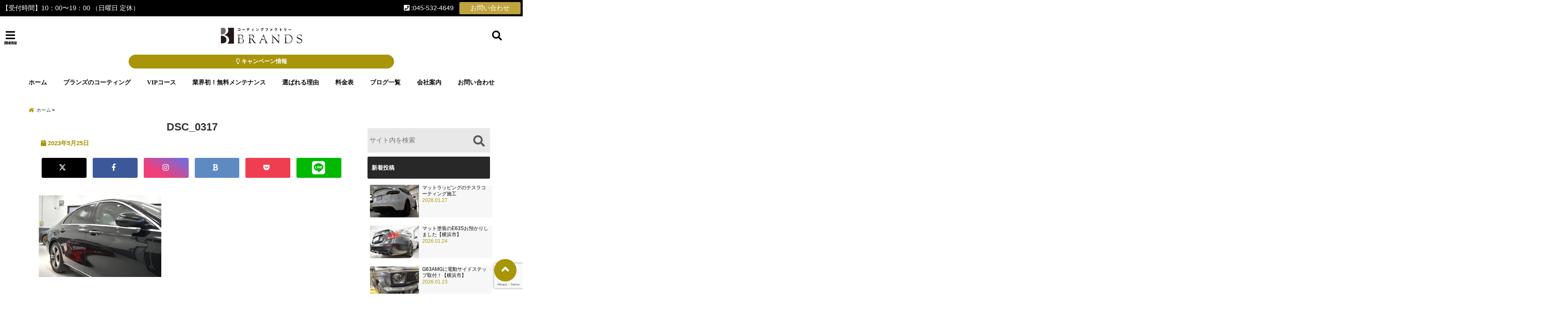

--- FILE ---
content_type: text/html; charset=UTF-8
request_url: https://brands-car.com/the-third-regular-maintenance-of-the-e200/dsc_0317-10/
body_size: 29355
content:
<!DOCTYPE html>
<!--[if lt IE 7]> <html class="ie6" dir="ltr" lang="ja" prefix="og: https://ogp.me/ns#"> <![endif]-->
<!--[if IE 7]> <html class="i7" dir="ltr" lang="ja" prefix="og: https://ogp.me/ns#"> <![endif]-->
<!--[if IE 8]> <html class="ie" dir="ltr" lang="ja" prefix="og: https://ogp.me/ns#"> <![endif]-->
<!--[if gt IE 8]><!--> <html dir="ltr" lang="ja" prefix="og: https://ogp.me/ns#"> <!--<![endif]-->
<head>
<!--[if lt IE 9]>
<script src="https://css3-mediaqueries-js.googlecode.com/svn/trunk/css3-mediaqueries.js"></script>
<script src="https://brands-car.com/wp-content/themes/elephant3/js/html5shiv.js"></script>
<![endif]-->
<meta charset="UTF-8" />
<meta name="viewport" content="width=device-width,initial-scale=1.0,user-scalable=no">
<meta name="format-detection" content="telephone=no" />

<link rel="alternate" type="application/rss+xml" title="【横浜・川崎】定期メンテナンス無料のカーコーティングならブランズへ RSS Feed" href="https://brands-car.com/feed/" />
<link rel="pingback" href="https://brands-car.com/xmlrpc.php" />
<link rel="stylesheet" href="https://cdnjs.cloudflare.com/ajax/libs/font-awesome/6.4.2/css/all.min.css">

		<!-- All in One SEO 4.9.3 - aioseo.com -->
		<title>DSC_0317 | 【横浜・川崎】定期メンテナンス無料のカーコーティングならブランズへ</title>
	<meta name="robots" content="max-image-preview:large" />
	<meta name="author" content="editor@brands-car"/>
	<link rel="canonical" href="https://brands-car.com/the-third-regular-maintenance-of-the-e200/dsc_0317-10/" />
	<meta name="generator" content="All in One SEO (AIOSEO) 4.9.3" />
		<meta property="og:locale" content="ja_JP" />
		<meta property="og:site_name" content="【横浜・川崎】定期メンテナンス無料のカーコーティングならブランズへ | 【横浜・川崎】定期メンテナンス無料のカーコーティングならブランズへ" />
		<meta property="og:type" content="article" />
		<meta property="og:title" content="DSC_0317 | 【横浜・川崎】定期メンテナンス無料のカーコーティングならブランズへ" />
		<meta property="og:url" content="https://brands-car.com/the-third-regular-maintenance-of-the-e200/dsc_0317-10/" />
		<meta property="article:published_time" content="2023-05-25T06:18:31+00:00" />
		<meta property="article:modified_time" content="2023-05-25T06:59:41+00:00" />
		<meta name="twitter:card" content="summary" />
		<meta name="twitter:title" content="DSC_0317 | 【横浜・川崎】定期メンテナンス無料のカーコーティングならブランズへ" />
		<!-- All in One SEO -->

<link rel='dns-prefetch' href='//webfonts.xserver.jp' />
<link rel='dns-prefetch' href='//ajax.googleapis.com' />
<link rel='dns-prefetch' href='//www.google.com' />
<link rel='dns-prefetch' href='//s.w.org' />
<script type="text/javascript">
window._wpemojiSettings = {"baseUrl":"https:\/\/s.w.org\/images\/core\/emoji\/13.1.0\/72x72\/","ext":".png","svgUrl":"https:\/\/s.w.org\/images\/core\/emoji\/13.1.0\/svg\/","svgExt":".svg","source":{"concatemoji":"https:\/\/brands-car.com\/wp-includes\/js\/wp-emoji-release.min.js?ver=5.9.12"}};
/*! This file is auto-generated */
!function(e,a,t){var n,r,o,i=a.createElement("canvas"),p=i.getContext&&i.getContext("2d");function s(e,t){var a=String.fromCharCode;p.clearRect(0,0,i.width,i.height),p.fillText(a.apply(this,e),0,0);e=i.toDataURL();return p.clearRect(0,0,i.width,i.height),p.fillText(a.apply(this,t),0,0),e===i.toDataURL()}function c(e){var t=a.createElement("script");t.src=e,t.defer=t.type="text/javascript",a.getElementsByTagName("head")[0].appendChild(t)}for(o=Array("flag","emoji"),t.supports={everything:!0,everythingExceptFlag:!0},r=0;r<o.length;r++)t.supports[o[r]]=function(e){if(!p||!p.fillText)return!1;switch(p.textBaseline="top",p.font="600 32px Arial",e){case"flag":return s([127987,65039,8205,9895,65039],[127987,65039,8203,9895,65039])?!1:!s([55356,56826,55356,56819],[55356,56826,8203,55356,56819])&&!s([55356,57332,56128,56423,56128,56418,56128,56421,56128,56430,56128,56423,56128,56447],[55356,57332,8203,56128,56423,8203,56128,56418,8203,56128,56421,8203,56128,56430,8203,56128,56423,8203,56128,56447]);case"emoji":return!s([10084,65039,8205,55357,56613],[10084,65039,8203,55357,56613])}return!1}(o[r]),t.supports.everything=t.supports.everything&&t.supports[o[r]],"flag"!==o[r]&&(t.supports.everythingExceptFlag=t.supports.everythingExceptFlag&&t.supports[o[r]]);t.supports.everythingExceptFlag=t.supports.everythingExceptFlag&&!t.supports.flag,t.DOMReady=!1,t.readyCallback=function(){t.DOMReady=!0},t.supports.everything||(n=function(){t.readyCallback()},a.addEventListener?(a.addEventListener("DOMContentLoaded",n,!1),e.addEventListener("load",n,!1)):(e.attachEvent("onload",n),a.attachEvent("onreadystatechange",function(){"complete"===a.readyState&&t.readyCallback()})),(n=t.source||{}).concatemoji?c(n.concatemoji):n.wpemoji&&n.twemoji&&(c(n.twemoji),c(n.wpemoji)))}(window,document,window._wpemojiSettings);
</script>
<style type="text/css" class="celtispack exc-amp">.clearfix:after,.clearfix:before{content:' ';display:table;}.clearfix:after{clear:both;zoom:1;}.widget{margin:0 0px 20px 0px;}.content-widget-wrapper{padding-top:10px;}.fit-contain,amp-img.fit-contain img{object-fit:contain;position:relative;width:100%;height:100%;}.fit-cover,amp-img.fit-cover img{object-fit:cover;position:relative;width:100%;height:100%;}.fixed-container{position:relative;width:300px;height:300px;}.cp-post-thumb.fixed-container{float:left;position:relative;width:100px;height:75px;margin:2px 8px 8px 0;}.recent-posts,.related-posts,.popular-ranking{margin:0 8px 8px;padding:0;}.thumb-wrap .rank{font-size:13px;line-height:1.9;text-align:center;color:white;background-color:rgba(4,60,120,0.6);position:relative;top:-70px;left:2px;margin-top:2px;width:24px;height:24px;border-radius:50%;}.post-info{margin:2px 0 0 0;}.post-info .title{line-height:1.2;border:none;word-wrap:break-word;max-height:37px;overflow:hidden;}.post-info .excerpt{font-size:80%;line-height:1.2;padding:5px 0 0;word-wrap:break-word;overflow:hidden;}.post-info .date{font-size:65%;line-height:1;padding:5px 0 0;}.post-info .count{padding:6px 0 0;word-wrap:break-word;}.post-info .count a{font-size:12px;background-color:#FCC;font-weight:bold;font-style:normal;display:inline;color:#F00;padding:0 5px;}.popular-posts-linkurl{float:right;margin:1px 20px 5px 20px;}.prettyprint{padding:8px;font-size:13px;}</style><style type="text/css" class="celtispack-gallery-slider exc-amp">.csld-wrapper{padding:0;margin-bottom:1em;background:#222;border:1px solid #222;border-radius:3px;}.csld-wrapper input{display:none;}.csld-content{margin:0 auto;position:relative;text-align:center;}.cslider{width:100%;height:auto;}.cslider .csld-img{margin:0 auto;text-align:center;overflow:hidden;max-width:100%;}.cslider .csld-img{position:absolute;top:0;bottom:0;left:0;right:0;transition:all 0.5s ease-in-out;}.cslider .csld-img a{display:block;height:100%;width:100%;}article.img-info{background:linear-gradient(to bottom,rgba(0,0,0,0.01) 0%,rgba(0,0,0,0.5) 100%);text-align:left;margin:0;padding:30px 20px 15px;position:absolute;bottom:0;width:100%;max-height:90%;word-wrap:break-word;}article.img-info .img-title{color:#f7f7f7;font-size:175%;margin:16px 0;}article.img-info .img-caption,article.img-info .img-content{color:#c7c7c7;font-size:93%;}.csld-thumbnav{margin:0;padding:2px 0 0;width:100%;position:static;overflow:hidden;display:inline-flex;flex-wrap:wrap;justify-content:center;align-items:baseline;align-content:flex-start;opacity:0.8;background-color:rgba(0,0,0,0.5);}.csld-thumbnav .thumbnav{width:auto;margin:0 1px 2px;flex:inherit;align-self:flex-start;}.csld-thumbnav label{margin:0;padding:0;cursor:pointer;}.thumbnav.fixed-container{width:70px;height:70px;margin:2px;}.csld-dotnav{position:relative;margin:0;text-align:center;line-height:0.8;background-color:rgba(0,0,0,0.5);}.csld-dotnav label{display:inline-block;width:8px;height:8px;margin:2px 10px;border-radius:5px;background:#777;vertical-align:top;cursor:pointer;}.csld-dotnav label:nth-of-type(1){display:none;}</style><style type="text/css">
img.wp-smiley,
img.emoji {
	display: inline !important;
	border: none !important;
	box-shadow: none !important;
	height: 1em !important;
	width: 1em !important;
	margin: 0 0.07em !important;
	vertical-align: -0.1em !important;
	background: none !important;
	padding: 0 !important;
}
</style>
	<link rel='stylesheet' id='sbi_styles-css'  href='https://brands-car.com/wp-content/plugins/instagram-feed/css/sbi-styles.min.css?ver=6.10.0' type='text/css' media='all' />
<link rel='stylesheet' id='wp-block-library-css'  href='https://brands-car.com/wp-includes/css/dist/block-library/style.min.css?ver=5.9.12' type='text/css' media='all' />
<link rel='stylesheet' id='aioseo/css/src/vue/standalone/blocks/table-of-contents/global.scss-css'  href='https://brands-car.com/wp-content/plugins/all-in-one-seo-pack/dist/Lite/assets/css/table-of-contents/global.e90f6d47.css?ver=4.9.3' type='text/css' media='all' />
<style id='global-styles-inline-css' type='text/css'>
body{--wp--preset--color--black: #000000;--wp--preset--color--cyan-bluish-gray: #abb8c3;--wp--preset--color--white: #ffffff;--wp--preset--color--pale-pink: #f78da7;--wp--preset--color--vivid-red: #cf2e2e;--wp--preset--color--luminous-vivid-orange: #ff6900;--wp--preset--color--luminous-vivid-amber: #fcb900;--wp--preset--color--light-green-cyan: #7bdcb5;--wp--preset--color--vivid-green-cyan: #00d084;--wp--preset--color--pale-cyan-blue: #8ed1fc;--wp--preset--color--vivid-cyan-blue: #0693e3;--wp--preset--color--vivid-purple: #9b51e0;--wp--preset--gradient--vivid-cyan-blue-to-vivid-purple: linear-gradient(135deg,rgba(6,147,227,1) 0%,rgb(155,81,224) 100%);--wp--preset--gradient--light-green-cyan-to-vivid-green-cyan: linear-gradient(135deg,rgb(122,220,180) 0%,rgb(0,208,130) 100%);--wp--preset--gradient--luminous-vivid-amber-to-luminous-vivid-orange: linear-gradient(135deg,rgba(252,185,0,1) 0%,rgba(255,105,0,1) 100%);--wp--preset--gradient--luminous-vivid-orange-to-vivid-red: linear-gradient(135deg,rgba(255,105,0,1) 0%,rgb(207,46,46) 100%);--wp--preset--gradient--very-light-gray-to-cyan-bluish-gray: linear-gradient(135deg,rgb(238,238,238) 0%,rgb(169,184,195) 100%);--wp--preset--gradient--cool-to-warm-spectrum: linear-gradient(135deg,rgb(74,234,220) 0%,rgb(151,120,209) 20%,rgb(207,42,186) 40%,rgb(238,44,130) 60%,rgb(251,105,98) 80%,rgb(254,248,76) 100%);--wp--preset--gradient--blush-light-purple: linear-gradient(135deg,rgb(255,206,236) 0%,rgb(152,150,240) 100%);--wp--preset--gradient--blush-bordeaux: linear-gradient(135deg,rgb(254,205,165) 0%,rgb(254,45,45) 50%,rgb(107,0,62) 100%);--wp--preset--gradient--luminous-dusk: linear-gradient(135deg,rgb(255,203,112) 0%,rgb(199,81,192) 50%,rgb(65,88,208) 100%);--wp--preset--gradient--pale-ocean: linear-gradient(135deg,rgb(255,245,203) 0%,rgb(182,227,212) 50%,rgb(51,167,181) 100%);--wp--preset--gradient--electric-grass: linear-gradient(135deg,rgb(202,248,128) 0%,rgb(113,206,126) 100%);--wp--preset--gradient--midnight: linear-gradient(135deg,rgb(2,3,129) 0%,rgb(40,116,252) 100%);--wp--preset--duotone--dark-grayscale: url('#wp-duotone-dark-grayscale');--wp--preset--duotone--grayscale: url('#wp-duotone-grayscale');--wp--preset--duotone--purple-yellow: url('#wp-duotone-purple-yellow');--wp--preset--duotone--blue-red: url('#wp-duotone-blue-red');--wp--preset--duotone--midnight: url('#wp-duotone-midnight');--wp--preset--duotone--magenta-yellow: url('#wp-duotone-magenta-yellow');--wp--preset--duotone--purple-green: url('#wp-duotone-purple-green');--wp--preset--duotone--blue-orange: url('#wp-duotone-blue-orange');--wp--preset--font-size--small: 13px;--wp--preset--font-size--medium: 20px;--wp--preset--font-size--large: 36px;--wp--preset--font-size--x-large: 42px;}.has-black-color{color: var(--wp--preset--color--black) !important;}.has-cyan-bluish-gray-color{color: var(--wp--preset--color--cyan-bluish-gray) !important;}.has-white-color{color: var(--wp--preset--color--white) !important;}.has-pale-pink-color{color: var(--wp--preset--color--pale-pink) !important;}.has-vivid-red-color{color: var(--wp--preset--color--vivid-red) !important;}.has-luminous-vivid-orange-color{color: var(--wp--preset--color--luminous-vivid-orange) !important;}.has-luminous-vivid-amber-color{color: var(--wp--preset--color--luminous-vivid-amber) !important;}.has-light-green-cyan-color{color: var(--wp--preset--color--light-green-cyan) !important;}.has-vivid-green-cyan-color{color: var(--wp--preset--color--vivid-green-cyan) !important;}.has-pale-cyan-blue-color{color: var(--wp--preset--color--pale-cyan-blue) !important;}.has-vivid-cyan-blue-color{color: var(--wp--preset--color--vivid-cyan-blue) !important;}.has-vivid-purple-color{color: var(--wp--preset--color--vivid-purple) !important;}.has-black-background-color{background-color: var(--wp--preset--color--black) !important;}.has-cyan-bluish-gray-background-color{background-color: var(--wp--preset--color--cyan-bluish-gray) !important;}.has-white-background-color{background-color: var(--wp--preset--color--white) !important;}.has-pale-pink-background-color{background-color: var(--wp--preset--color--pale-pink) !important;}.has-vivid-red-background-color{background-color: var(--wp--preset--color--vivid-red) !important;}.has-luminous-vivid-orange-background-color{background-color: var(--wp--preset--color--luminous-vivid-orange) !important;}.has-luminous-vivid-amber-background-color{background-color: var(--wp--preset--color--luminous-vivid-amber) !important;}.has-light-green-cyan-background-color{background-color: var(--wp--preset--color--light-green-cyan) !important;}.has-vivid-green-cyan-background-color{background-color: var(--wp--preset--color--vivid-green-cyan) !important;}.has-pale-cyan-blue-background-color{background-color: var(--wp--preset--color--pale-cyan-blue) !important;}.has-vivid-cyan-blue-background-color{background-color: var(--wp--preset--color--vivid-cyan-blue) !important;}.has-vivid-purple-background-color{background-color: var(--wp--preset--color--vivid-purple) !important;}.has-black-border-color{border-color: var(--wp--preset--color--black) !important;}.has-cyan-bluish-gray-border-color{border-color: var(--wp--preset--color--cyan-bluish-gray) !important;}.has-white-border-color{border-color: var(--wp--preset--color--white) !important;}.has-pale-pink-border-color{border-color: var(--wp--preset--color--pale-pink) !important;}.has-vivid-red-border-color{border-color: var(--wp--preset--color--vivid-red) !important;}.has-luminous-vivid-orange-border-color{border-color: var(--wp--preset--color--luminous-vivid-orange) !important;}.has-luminous-vivid-amber-border-color{border-color: var(--wp--preset--color--luminous-vivid-amber) !important;}.has-light-green-cyan-border-color{border-color: var(--wp--preset--color--light-green-cyan) !important;}.has-vivid-green-cyan-border-color{border-color: var(--wp--preset--color--vivid-green-cyan) !important;}.has-pale-cyan-blue-border-color{border-color: var(--wp--preset--color--pale-cyan-blue) !important;}.has-vivid-cyan-blue-border-color{border-color: var(--wp--preset--color--vivid-cyan-blue) !important;}.has-vivid-purple-border-color{border-color: var(--wp--preset--color--vivid-purple) !important;}.has-vivid-cyan-blue-to-vivid-purple-gradient-background{background: var(--wp--preset--gradient--vivid-cyan-blue-to-vivid-purple) !important;}.has-light-green-cyan-to-vivid-green-cyan-gradient-background{background: var(--wp--preset--gradient--light-green-cyan-to-vivid-green-cyan) !important;}.has-luminous-vivid-amber-to-luminous-vivid-orange-gradient-background{background: var(--wp--preset--gradient--luminous-vivid-amber-to-luminous-vivid-orange) !important;}.has-luminous-vivid-orange-to-vivid-red-gradient-background{background: var(--wp--preset--gradient--luminous-vivid-orange-to-vivid-red) !important;}.has-very-light-gray-to-cyan-bluish-gray-gradient-background{background: var(--wp--preset--gradient--very-light-gray-to-cyan-bluish-gray) !important;}.has-cool-to-warm-spectrum-gradient-background{background: var(--wp--preset--gradient--cool-to-warm-spectrum) !important;}.has-blush-light-purple-gradient-background{background: var(--wp--preset--gradient--blush-light-purple) !important;}.has-blush-bordeaux-gradient-background{background: var(--wp--preset--gradient--blush-bordeaux) !important;}.has-luminous-dusk-gradient-background{background: var(--wp--preset--gradient--luminous-dusk) !important;}.has-pale-ocean-gradient-background{background: var(--wp--preset--gradient--pale-ocean) !important;}.has-electric-grass-gradient-background{background: var(--wp--preset--gradient--electric-grass) !important;}.has-midnight-gradient-background{background: var(--wp--preset--gradient--midnight) !important;}.has-small-font-size{font-size: var(--wp--preset--font-size--small) !important;}.has-medium-font-size{font-size: var(--wp--preset--font-size--medium) !important;}.has-large-font-size{font-size: var(--wp--preset--font-size--large) !important;}.has-x-large-font-size{font-size: var(--wp--preset--font-size--x-large) !important;}
</style>
<link rel='stylesheet' id='contact-form-7-css'  href='https://brands-car.com/wp-content/plugins/contact-form-7/includes/css/styles.css?ver=5.6.4' type='text/css' media='all' />
<link rel='stylesheet' id='toc-screen-css'  href='https://brands-car.com/wp-content/plugins/table-of-contents-plus/screen.min.css?ver=2411.1' type='text/css' media='all' />
<link rel='stylesheet' id='style-css'  href='https://brands-car.com/wp-content/themes/elephant3/style.css?ver=5.9.12' type='text/css' media='all' />
<link rel='stylesheet' id='child-style-css'  href='https://brands-car.com/wp-content/themes/elephant3-child/style.css?ver=5.9.12' type='text/css' media='all' />
<link rel='stylesheet' id='fancybox-css'  href='https://brands-car.com/wp-content/plugins/easy-fancybox/fancybox/1.5.4/jquery.fancybox.min.css?ver=5.9.12' type='text/css' media='screen' />
<style id='fancybox-inline-css' type='text/css'>
#fancybox-outer{background:#ffffff}#fancybox-content{background:#ffffff;border-color:#ffffff;color:#000000;}#fancybox-title,#fancybox-title-float-main{color:#fff}
</style>
<link rel="https://api.w.org/" href="https://brands-car.com/wp-json/" /><link rel="alternate" type="application/json" href="https://brands-car.com/wp-json/wp/v2/media/18580" /><link rel='shortlink' href='https://brands-car.com/?p=18580' />
<link rel="alternate" type="application/json+oembed" href="https://brands-car.com/wp-json/oembed/1.0/embed?url=https%3A%2F%2Fbrands-car.com%2Fthe-third-regular-maintenance-of-the-e200%2Fdsc_0317-10%2F" />
<link rel="alternate" type="text/xml+oembed" href="https://brands-car.com/wp-json/oembed/1.0/embed?url=https%3A%2F%2Fbrands-car.com%2Fthe-third-regular-maintenance-of-the-e200%2Fdsc_0317-10%2F&#038;format=xml" />

<style type="text/css">




/*********************************************************
　カスタマイザーのサイトカラー対応部分
*********************************************************/
/*===============================
  1-AB.ヘッダーの背景色（メインカラー）
===============================*/
#header-upper-area {
	background: -webkit-linear-gradient(left, #ffffff, #ffffff); 
	background: linear-gradient(to right, #ffffff, #ffffff); 
}

/*===============================
  2.ヘッダー部分文字色
===============================*/
#left-menu { color: #ffffff;}
header .sitename a { color: #ffffff;}
header h1 { color: #ffffff;}
header .descr { color: #ffffff;}
.menu-title { color: #ffffff;}
header .sitename { color: #ffffff;}

/*===============================
3.SP&Tablet左メニューカラー
===============================*/
.left-menu-header { background:#f7f7f7;}
#left-menu-wrap h4 { background:#f7f7f7;}

/*===============================
4.ナビメニューの文字色
===============================*/
#spnaviwrap .spnavi ul li a { color: #0a0a0a;}
#navi-large-area a { color: #0a0a0a;}
#search-button { color: #0a0a0a;}


/*===============================
  5.ナビメニューの文字色(MO)
===============================*/
#main-navigation li a:hover {color: #a89509;}


/*===============================
  6.ナビメニュー背景色
===============================*/
#search-button{ background:#ffffff;}
.header-info{ background:#ffffff;}
#navi-large-area{ background:#ffffff;}
#spnaviwrap{ background:#ffffff;}
#under-navi{ background:#ffffff;}
/*===============================
  7.ナビメニュー背景色（MO)
===============================*/
#main-navigation li a:hover{ background:#ffffff;}


/*===============================
  8.ナビドロップダウン文字色
===============================*/
#main-navigation li ul li a{ color: #ffffff;}

/*===============================
  9.ナビドロップダウン背景色
===============================*/
#main-navigation li ul li a{background:#0a0a0a;}



/*===============================
  8.メインの文字色
===============================*/
body { color:#333333;}
.post h3 {	color:#333333;}

/*===============================
  9.リンク色
===============================*/
/*リンクテキストの色*/
a { color:#a89509;
}
/*ページャー*/
.pagination span, .pagination a {color: #a89509;}
.pagination .current {
	background-color: #a89509;
}
#comments input[type="submit"]{
	background-color: #a89509;
}
.kijisita-category a{background:#a89509;}
.hashtag a {color: #a89509;}
#prof-kijisita .prof-under-article-right-profurl a{background: #a89509;}
.tagcloud a{background: #a89509;}
#breadcrumb i.fa.fa-home{color: #a89509;}
#breadcrumb i.fa.fa-folder{color: #a89509;}
/*===============================
  10.リンク色（マウスオン）
===============================*/
/*リンクテキストの色*/
a:hover { color:#a89a2f;}
/*ページャー*/
.pagination a:hover {background-color: #a89a2f;}
#comments input[type="submit"]:hover{background-color: #a89a2f;}

/*===============================
  11.ボタン型リンク色
===============================*/
/*普通のボタンの色*/
.btn-wrap a{ 
	background:#a89509;
	border:2px solid #a89509;
}
/*固定幅1のボタン*/
.btn-wrap.kotei1 a{ 
	background:#a89509;
	border:1px solid #a89509;
}

.btn-wrap.ghost a {
    border: 2px solid #a89509;
    color: #a89509;
}

/*===============================
  12.ボタン型リンク色(マウスオン）
===============================*/
/*普通のボタンの色*/
.btn-wrap a:hover{ 
	background:#9e8b00;
	border:2px solid #9e8b00;
}
/*固定幅1のボタン*/
.btn-wrap.kotei1 a:hover{ 
	background:#9e8b00;
	color:#fff;
	border:1px solid #9e8b00;
}
.btn-wrap.ghost a:hover {
    border: 2px solid #9e8b00;
	background:#9e8b00;
    color: #fff;
}

/*===============================
  13.スペシャルボタン
===============================*/
/*スペシャルボタンノーマル*/
.btn-wrap.spe a {
	border: 2px solid #e57a00;
	background-color:#e57a00;
}

.btn-wrap.spe a::before,
.btn-wrap.spe a::after {
	background: #e57a00;
}
/*スペシャルボタンノーマル2*/
.btn-wrap.spe2 a {
	border: 2px solid #e57a00;
	background-color:#e57a00;
}

.btn-wrap.spe2 a::before,
.btn-wrap.spe2 a::after {
	background: #e57a00;
}

/*ゴーストスペシャルボタン*/
.btn-wrap.ghostspe a {
	border: 2px solid #e57a00;
	color: #e57a00;
}
/*中央から出てくるボタン*/
.btn-wrap.zoomin a {
	border: 2px solid #e57a00;
	color: #e57a00;
}
.btn-wrap.zoomin a:hover::after {
	background: #e57a00;
}
.btn-wrap.zoomin a:hover {
	background-color: #e57a00;
	border-color: #e57a00;
}

/*上からパタッと出てくるボタン*/
.btn-wrap.down a{
	border: 2px solid #e57a00;
	color: #e57a00;
}
.btn-wrap.down a::after {
	background: #e57a00;
}


/*===============================
  14.スペシャルボタン（マウスオン）
===============================*/
/*スペシャルボタンノーマル*/
.btn-wrap.spe a:hover {
	border-color: #2ad3a6;
	color: #2ad3a6;
}

.btn-wrap.spe a:hover::before,
.btn-wrap.spe a:hover::after {
	background-color: #2ad3a6;
}
/*スペシャルボタンノーマル2*/
.btn-wrap.spe2 a:hover {
	border-color: #2ad3a6;
	color: #2ad3a6;
}

.btn-wrap.spe2 a:hover::before,
.btn-wrap.spe2 a:hover::after {
	background-color: #2ad3a6;
}
/*ゴーストスペシャルボタン*/
.btn-wrap.ghostspe a:hover {
	background-color: #2ad3a6;
	border-color: #2ad3a6;
}


/*===============================
  15.見出し色(H2,H3,H4)
===============================*/
.post h2{background: #282828;}
h2{background: #282828;}
.post .fukidasi h2{background: #282828;}
.post .material h2{background: #282828;}
.post .fukidasi h2:after{border-top: 15px solid #282828;}
.post .shadow h2{background: #282828;}
.post .ribbon h2{background: #282828;}
.post .ribbon h2::before,
.post .ribbon h2::after{border-top: 5px solid #282828;}
.post .ribbon h2::before{border-left: 5px solid #282828;}
.post .ribbon h2::after{border-right: 5px solid #282828;}
.post .under-gradline h2{color:#282828;}
.post .under-gradline h2:after{
	background: -moz-linear-gradient(to right, #282828, transparent);
	background: -webkit-linear-gradient(to right, #282828, transparent);
	background: linear-gradient(to right, #282828, transparent);
}
.post .first-big h2{color:#1a1a1a;}
.post .first-big h2:first-letter {
	color:#282828;
	border-bottom:solid 3px #282828;
}
.post .hamiwaku h2{
	border-top: solid 1px #282828;
	border-bottom: solid 1px #282828;
	color:#282828;
}
.post .hamiwaku h2:before,.post .hamiwaku h2:after{
	background-color: #282828;
}
.post .chapter h2{
	border:1px solid #282828;
	color:#282828;
}
.post .chapter h2::after{color: #282828;}
.post .icon h2 {background:#282828;}
.post h3 {
	border-color: #282828;
	color:#282828;
}
.post .h3underline h3 {
	border-color: #282828;
	color:#282828;
}
.post .thin-underline h3 {
	border-color: #282828;
	color:#282828;
}
.post .lh3 h3{
	border-color: #282828;
	color:#282828;
}
.post .stripes h3:after {
background: -webkit-repeating-linear-gradient(-45deg, #282828, #282828 0px, #fff 2px, #fff 2px);
background: repeating-linear-gradient(-45deg, #282828, #282828 0px, #fff 2px, #fff 2px);
}
.post .box2 h3{color: #282828;}
.post .box2 h3::before{color: #282828;}
.post .box2 h3::after{color: #A1B8D1;}
.post h4{	color:#282828;}
.post .trans-color h4{	color:#282828;}
.post .cube-icon h4{	color:#282828;}
.post .left-border h4{border-color: #282828;}
.post .left-thin-border h4{border-color: #282828;}
#newposts h4.widgettitle {
background: #282828;
}
.sankaku {
    border-top: 30px solid #282828;
}
#side aside h4{background:#282828;}

/*===============================
  16.見出し2（H2)文字色
===============================*/
h2{color: #ffffff;}
.post .material h2{color: #ffffff;}
h2.toppage{color:#1a1a1a;}
h2.archiev{color:#1a1a1a;}
.post h2{color: #ffffff;}
.post .ribbon h2{color: #ffffff;}
.post .icon h2 {color: #ffffff;}
.post .icon h2:before{color: #ffffff;}
#newposts h4.widgettitle {color: #ffffff;}
#side aside h4{color: #ffffff;}
#newposts h4.widgettitle span{color: #ffffff;}

/*===============================
  17.ポイントカラー背景色
===============================*/
ul.breadcrumb li:first-child a:before{color: #a89509;}
.category_info p{background: #a89509;}
.prof-under-article{background: #a89509;}
#prof-kijisita{background: #a89509;}
.blogbox p { color: #a89509;}
.koukai { color: #a89509;}
.koushin { color: #a89509;}
#kanren .clearfix dt .blog_info {background: #a89509;}
.post ul li:before {background: #a89509;}
ol li:before  {color: #a89509;}
.page-template-page-one-column main ul li:before {background: #a89509;}
.page-template-page-one-column main ol li:before {color: #a89509;}
.blog-card-title::before {background: #a89509;}
.share-wrap{background: #a89509;}
.p-entry__push {background: #a89509;}
.p-shareButton__a-cont{background: #a89509;}
.flow {background: #a89509;}
#toc_container p.toc_title{background: #a89509;}
#toc_container p.toc_title:before{color: #a89509;}
/*固定幅2のボタン*/
.btn-wrap.kotei2 a{ 
	background:#a89509;
	border:1px solid #a89509;
}
.btn-wrap.kotei2 a:hover{ 
	color:#a89509;
	border:1px solid #a89509;
}
.prev dt{background: #a89509;}
.next dt{background: #a89509;}
#topnews .clearfix dd .blog_info p{color: #a89509;}
.readmore.wide-card{ color: #a89509;}
#newposts span{ color: #a89509;}
/*===============================
  18.ポイントカラー文字色
===============================*/
.category_info p{ color: #ffffff;}
.prof-under-article-title{ color: #ffffff;}
.blog-card-title::before{ color: #ffffff;}
.p-entry__push{ color: #ffffff;}
.p-entry__note{ color: #ffffff;}
.p-shareButton__a-cont__btn p{ color: #ffffff;}
.prev dt a{ color: #ffffff;}
.next dt a{ color: #ffffff;}
.prof-under-article{ color: #ffffff;}
.prof-under-article-right-sns a{ color: #ffffff;}
.prof-under-article-name a{ color: #ffffff;}
/*===============================
  19.CTA背景色
===============================*/
#cta-area{
	border-color:#FF9800;
	background:#FF9800;
}

/*===============================
  20.フッター背景色
===============================*/
#footer {	background: #f4f4f4;
	}

/*===============================
  21.フッター文字色
===============================*/
/*フッターの見出し*/
#footer h4 {
	color: #000000;
}
#footer h4 a {
	color: #000000;
}
/*フッターナビの色*/
#footer-navigation li a{
	color: #000000;
}

/*フッターリスト表示*/ 
#footer_w ul li {
	color: #000000;
}
/* フッターcopyrightの文字色 */
#footer .copy {
	color: #000000;
}
/* フッターのテキストの色　*/
#footer p {
	color:#000000;
}
/*　フッターのリンクテキストマウスオン時の色　*/	
#footer_w a:hover {
		color: #000000;
	}
/*===============================
  22.フッターリンク文字色
===============================*/
/*　フッターのリンクテキストの色　*/	
#footer_w a {
		color: #594500;
	}
/*　フッターのサイトタイトル色　*/	
#footer .copy a {
		color: #594500;
	}
/*　フッターのリストの点の色　*/	
#footer_w ul li a:before {
		color: #594500;
}
/*===============================
  23.フッターコピーライト部分背景色
===============================*/
#copy{background:#000000;}

/*===============================
  24.上へボタンの背景色
===============================*/
#page-top a{background:#a89509;}

/*===============================
  25.ヘッダーお知らせ色
===============================*/
.header-info a{	background: #a89509;}

/*===============================
  26.ヘッダーお知らせ色（マウスオン）
===============================*/
.header-info a:hover{	background: #a89d4a;}



/*===============================
  27.トップページ最新記事カード色
===============================*/
#topnews dl.clearfix{background: #f7f7f7;}
#newposts dl.clearfix{background: #f7f7f7;}
	
/*===============================
  28.トップページ最新記事カード文字色
===============================*/
#topnews .clearfix dd h3 a{color: #000000;}
#newposts dl dd a{color: #000000;}



/*===============================
  31.32.ビジネスメニューの色
===============================*/
.header-contact{background: #000000;}
.contact-message{color: #ffffff;}
.contact-tel a{color:#fff;}

/*33背景色*/
body{background:#ffffff;}

/**********************************
 カスタマイザーの切替え部分反映用
**********************************/
/*アイキャッチ画像右上のプロフィール表示・非表示*/
.writer {display:none}
/*アイキャッチ画像直後のプロフィール表示・非表示*/
#prof-upper-article{display:none;}
/*記事下のプロフィール表示・非表示*/
#prof-kijisita{display:none;}
/*この記事気に入ったらいいね表示・非表示*/
.share-wrap{display:;}


/*ヘッダーのサブタイトルキャッチコピー部分の表示・非表示*/
header .descr {display:null;}
.header-fixed-area-desc {display:null;}

/*SP・Tablet用のナビ部分の表示・非表示*/
.spnavi {display:none;}
.header-fixed-area-spnavi {display:none;}

/*モバイルのフッターメニューの表示・非表示*/
#footer-kotei {display:;}

/*モバイルのフッターインスタボタンの表示・非表示*/
#instagram-box {display:;}

/*コメント部分の表示・非表示*/
#comments {display:none;}

/*サイト全体のフォント変更*/
body{	font-family:"ヒラギノ角ゴ Pro W3" , "Hiragino Kaku Gothic Pro" , "Meiryo UI" , "メイリオ" , Meiryo , "ＭＳ Ｐゴシック" , "MS PGothic" , sans-serif;	}

/*投稿日表示・非表示*/
.blogbox{display:;}
#topnews .clearfix dd .blog_info p{display:;}

/*前の記事へ次の記事へ表示・非表示*/
#p-navi{display:;}

/*関連記事表示・非表示*/
#kijisita-wrap{display:;}

/*アイキャッチ画像表示・非表示*/
#eyecatch{display:;}

/*パンくずの表示位置*/
#breadcrumb{max-width:;}

/*ビジネスメニュー部分表示・非表示*/
.header-contact{display:;}
/*ビジネスメニューボタン表示・非表示*/
.contact-tel{display:;}
.contact-line{display:none;}
.contact-mail{display:;}

@media only screen and (min-width: 781px) {
.contact-tel a{color: #ffffff;}
}
</style>

<link rel="icon" href="https://brands-car.com/wp-content/uploads/2019/07/fv.png" sizes="32x32" />
<link rel="icon" href="https://brands-car.com/wp-content/uploads/2019/07/fv.png" sizes="192x192" />
<link rel="apple-touch-icon" href="https://brands-car.com/wp-content/uploads/2019/07/fv.png" />
<meta name="msapplication-TileImage" content="https://brands-car.com/wp-content/uploads/2019/07/fv.png" />
		<style type="text/css" id="wp-custom-css">
			@media all and (-ms-high-contrast: none){
	.post .cube-icon h4{
	padding: 10px 10px 10px 30px;
}
}
	.wp-video {
    margin: 0 auto!important;
}

.post table tr td {
    vertical-align: middle!important;
}
#newposts dl.clearfix {
    margin: 5px 2% 15px;
}
#side #newposts dl.clearfix {
    height: 80px;
}
.flow {
    background: #f2f2f2;
}
#mybox #newposts h4.widgettitle {
    color: #ffffff;
    font-size: 18px;
    text-align: left;
}
.contact-mail {
    background: #bfa33d;
}
.contact-mail:hover {
    background: #f9e8c5;
}
table ul {
    padding-left: 5px!important;
}
table ul li {
   font-size:12px!important;
}
.col3 {
    margin-bottom: 15px!important;
}
.col3 img{
	margin-bottom:5px!important;
}
.su-label {
    display: block!important;
    text-align: center!important;
    padding: 10px!important;
    font-size: .8em;
    line-height: .8em;
    color: #fff;
    border-radius: 3px;
	margin-bottom:13px
}
.page .surround p,.page .surround ul li {
    font-size: 14px!important;
	line-height:2.2;
}
.surround ul li {
padding-left: 0em!important;
}
	#left-menu,.gf{
    color: #000;
}
.post table tr td p {
    font-size: 14px;
    line-height: 18px;
}
nav {
    font-family: "游明朝", YuMincho, "ヒラギノ明朝 ProN W3", "Hiragino Mincho ProN", "HG明朝E", "ＭＳ Ｐ明朝", "ＭＳ 明朝", serif;
}
.surround.boader {
    border-color: #c5c5c5;
    background: #fff;
}

.table_container{
  width: 100%;
  overflow: auto;
  -webkit-overflow-scrolling: touch;
}
@media screen and (max-width:600px){
.table_container table {
    width: 800px;
}
}
.surround.boader h3 {
    font-size: 18px;
}
main ul.check li {
    padding-bottom: 10px;
}
.hfixed #header-upper-area {
    max-width: 100%;
    padding: 0 0 10px 0;
    border-bottom: solid 1px #c9c9c9;
}
.hfixed {
position: fixed;
width: 100%;
z-index: 10000;
top: 0px;
}

#footer_w #newposts h4.widgettitle {
    margin-top: 0px;
	margin-bottom:30px;
    padding: 0;
	color: #000!important;
}
#footer_w .footer_l a:hover {
color: #000!important;
}
div.footer_c #newposts h4.widgettitle span{
		    color: #000!important;
    font-size: 15px;
	margin-top:0px!important;
}

.post h2{
	padding-top:0px!important;
position: relative;
text-align: center;
	clear:both;
	margin-bottom:50px!important;
	background:none;
color:#000;	
	font-family: "游明朝", YuMincho, "ヒラギノ明朝 ProN W3", "Hiragino Mincho ProN", "HG明朝E", "ＭＳ Ｐ明朝", "ＭＳ 明朝", serif;
	font-weight:normal;
}
.post h2:before {
content: '';
position: absolute;
bottom: -10px;
display: inline-block;
width: 60px;
height: 1px;
left: 50%;
-moz-transform: translateX(-50%);
-webkit-transform: translateX(-50%);
-ms-transform: translateX(-50%);
transform: translateX(-50%);
background-color:#a89509;
}

#copy p,
#copy p a{
    color: #fff;
}
.spcol3 img {
    margin: 0 auto 10px;
}

.lp-wide-pink{
	background: url("https://brands-car.com/wp-content/uploads/2019/07/bg.png") 50%;
	background-size: cover;
}
.table_container{
  width: 100%;
  overflow: auto;
  -webkit-overflow-scrolling: touch;
}
#under-navi{
    background: none!important;
}
#contentInner {
    width: 100%;
    max-width: 1200px;
    margin: 0 auto 30px;
    background: none;
    box-shadow: none;
}
#footer .footer_r a:hover{
 color:#fff!important;
}

.lp-wide-orange {
    background-color: #FFFAF2;
    margin: 0 -500px;
    padding: 20px 500px;
}
#side aside h4 {
    color: #fff;
}
.post h3 {
    clear: both;
    text-align: center;
	border-top:solid 1px #f8f8f8; 
	border-bottom:solid 1px #f8f8f8; 
	font-family: "游明朝", YuMincho, "ヒラギノ明朝 ProN W3", "Hiragino Mincho ProN", "HG明朝E", "ＭＳ Ｐ明朝", "ＭＳ 明朝", serif;
background: linear-gradient(132deg, #ffffff, #e8e8e8, #eff2e1);
background-size: 600% 600%;

-webkit-animation: AnimationName 40s ease infinite;
-moz-animation: AnimationName 40s ease infinite;
animation: AnimationName 40s ease infinite;
}
@-webkit-keyframes AnimationName {
    0%{background-position:0% 38%}
    50%{background-position:100% 63%}
    100%{background-position:0% 38%}
}
@-moz-keyframes AnimationName {
    0%{background-position:0% 38%}
    50%{background-position:100% 63%}
    100%{background-position:0% 38%}
}
@keyframes AnimationName { 
    0%{background-position:0% 38%}
    50%{background-position:100% 63%}
    100%{background-position:0% 38%}
}


table th{
background:#f2f2f2;
}
.scroll table th {
    white-space: nowrap;
    width: 100px;
}

.page h1.entry-title{
	color:#fff;
	font-size:26px;
	padding:20px;
	margin:10px -480px 0;
	font-weight:normal;
	background: linear-gradient(145deg, #000000, #e8e8e8, #836d29);
background-size: 600% 600%;

-webkit-animation: AnimationName 59s ease infinite;
-moz-animation: AnimationName 59s ease infinite;
animation: AnimationName 59s ease infinite;
}

.page-template-page-one-column main ul li:before {
    margin-right: 0;
}
.page-template-page-one-column main ul{
	padding-right:0px;
}
#header-sp-wrap {
    height:auto;
}
#footer_w .footer_l a:hover {
    color: #fff;
}
.tob2 {
     max-width: 2200px;
}

.post h2 {
    font-size: 26px;
}
.page-template-page-one-column main ul.check li:before {/*疑似要素*/
content: "\f14a";
font-family: 'FontAwesome';
background: none!important;
color:#a89509;
}

.page-template-page-one-column main ul li{
font-weight: normal;
}
table tr td {
    line-height: 1.8!important;
	vertical-align: top;
}
#footer {
    margin-top: -55px;
}
.surround.yellow {
    clear: both;
    border-color: #ffffff;
    background:#fff url(https://brands-car.com/wp-content/uploads/2019/07/bg.png);
	color:#000;
		background-size: cover;
}
p{ clear:none;}

@media only screen and (max-width: 480px){
.surround.yellow {
    border-color: #eaeaea;
	background-size:cover;
}
}

@media screen and (min-width: 800px) {
}

.wpcf7 table td {
    text-align: left;
}
.wp-caption {
    margin-bottom: 20px;
}
img.aligncenter, img.alignright,img.alignleft{
    margin-bottom:20px;
	padding:0!important;
}
img.alignright{
margin-left:20px;
}
img.alignleft{
margin-right:20px;
}
.page .titie-sita-area {
    height: 25px;
}
.page .blogbox{
display:none;
}
p{
	clear:none;
}
.entry-title {
    text-align: center;
}

.wp-caption {
    padding: 5px!important;
}
	.wp-caption-text {
    margin:0 5px 5px!important;
}
.cp-direct-download .cp-title, .cp-direct-download h2.cp-title {
    background: none!important;
}
.wp-caption-text {
    font-size: 14px;
    color: #4a4a4a;
    margin: -10px 0 0px;
}
.wp-caption {
    padding: 10px!important;
}
table th,
table.table1 th{
	width:30%;
}
table th,table td{
font-size:14px!important;	
}

table.frm td{
	text-align:left;
}


div.clear{
clear:both!important;
}

th span{
    font-size:12px;
    padding-left:10px;
    color:#bf1818;
}
img.aligncenter {
	max-width:100%;max-height:100%
}

@media only screen and (max-width:780px){
.alignright, img.alignright,
.alignleft, img.alignleft {
    max-width: 100%!important;
    margin:15px auto 20px!important;
    display: block;
    float: none!important;
}
img.rnone{float:right!important;}
		.contact-mail,.contact-tel{
width: 47%;
}
.contact-tel{
    background: #614a0a;
		margin-left:8px
}
.page h1.entry-title{
padding:10px;
width:100%;
margin:10px 0 0!important;
box-sizing: border-box;
font-size:16px!important;
}
}

@media only screen and (max-width:480px){
	.tob2{
background-size:450px auto!important;
		height:50px!important;
	}
	.entry-title {
    font-size: 20px!important;
}
	#side #newposts dl dd {
    padding: 1px;
	}
header .descr {
    color: #363636;
	font-size:9px;
}
.post h2.title {
    font-size: 13px;
    font-size: 1.3rem;
}

table.table1{
width:100%!important;
-webkit-box-sizing: border-box;
       -moz-box-sizing: border-box;
         -o-box-sizing: border-box;
        -ms-box-sizing: border-box;
            box-sizing: border-box;
}
    table th,
    table td{
			padding:8px!important;
        border-top: none;
-webkit-box-sizing: border-box;
       -moz-box-sizing: border-box;
         -o-box-sizing: border-box;
        -ms-box-sizing: border-box;
            box-sizing: border-box;
text-align: center!important;}
	
	table.price th,
	table.price td,
	.post table tr td p{
		font-size:10px!important;
}

	table.table1{
width:100%!important;
-webkit-box-sizing: border-box;
       -moz-box-sizing: border-box;
         -o-box-sizing: border-box;
        -ms-box-sizing: border-box;
            box-sizing: border-box;
        border-top:1px #bfbfbf solid!important;
}
    table.table1 th,
    table.table1 td{
        width: 100%!important;
			display:block!important;
        border-top: none;
-webkit-box-sizing: border-box;
       -moz-box-sizing: border-box;
         -o-box-sizing: border-box;
        -ms-box-sizing: border-box;
            box-sizing: border-box;
}
table ul li {
    font-size: 12px!important;
    text-align: left;
}
table{border-top:solid 1px #ccc;}

.post h2 {
    font-size: 18px;
}

}	
.footer_s h4.widgettitle span{color:#000!important;font-size:14px!important;}

.page .surround.yellow{
 display:none;
}

.single .lp-wide-pink{
 display:none;
}


/* PCサイズのみ適用 */
@media screen and (min-width: 1024px) {
    .floating-btns {
        position: fixed;
        right: 0px; /* 右側からの距離 */
        top: 50%; /* 画面の中央に配置 */
        transform: translateY(-50%);
        z-index: 99999; /* 他の要素より前面に */
    }

    .floating-btn {
        display: block;
        margin-bottom: -50px; /* ボタン間の距離 */
        opacity: 0; /* 初期状態では透明 */
        transition: opacity 0.5s ease; /* ふわっと表示のための設定 */
    }

    .floating-btn img {
        display: block; /* 画像をブロック要素として扱う */
        width: 88px; /* 幅 */
        height: 272px; /* 高さ */
    }

   .floating-btns a:hover img {
        opacity: 0.5; /* カーソルを合わせたときの透明度 */
        transition: opacity 0.3s ease; /* なめらかな変化 */
    }
}
		</style>
		


<!-- OGP -->
<meta property="og:type" content="website">
<meta property="og:description" content="">
<meta property="og:title" content="DSC_0317">
<meta property="og:url" content="https://brands-car.com/the-third-regular-maintenance-of-the-e200/dsc_0317-10/">
<meta property="og:image" content="https://brands-car.com/wp-content/themes/elephant3/images/og-image.jpg">
<meta property="og:site_name" content="【横浜・川崎】定期メンテナンス無料のカーコーティングならブランズへ">
<meta property="og:locale" content="ja_JP" />
<meta property="fb:admins" content="280000225843319">
<meta property="fb:app_id" content="1760580897575502">
<!-- /OGP --><!-- GAタグ -->
<script type="text/javascript">window.ga=window.ga||function(){(ga.q=ga.q||[]).push(arguments)};ga.l=+new Date;ga('create','UA-111343880-17','auto');ga('set','anonymizeIp',true);ga('send','pageview');</script>
<script async src="https://www.google-analytics.com/analytics.js"></script>

<!-- その他 -->

<link href="//netdna.bootstrapcdn.com/font-awesome/4.7.0/css/font-awesome.min.css" rel="stylesheet">

<!-- Global site tag (gtag.js) - Google Analytics -->
<script async src="https://www.googletagmanager.com/gtag/js?id=G-D1P6F7PRV9"></script>
<script>
  window.dataLayer = window.dataLayer || [];
  function gtag(){dataLayer.push(arguments);}
  gtag('js', new Date());

  gtag('config', 'G-D1P6F7PRV9');
</script>

 <script>
        document.addEventListener('DOMContentLoaded', function() {
            const popup = document.getElementById('popup');
            const closePopup = document.getElementById('closePopup');

            // スクロールイベントリスナーを追加
            window.addEventListener('scroll', function() {
                // 'show'クラスを追加してアニメーション実行
                popup.classList.add('show');
            });

            // 閉じるボタンにイベントリスナーを追加
            closePopup.addEventListener('click', function() {
                popup.classList.remove('show'); // 'show'クラスを削除してアニメーション
                setTimeout(() => {
                    popup.style.display = 'none'; // アニメーション完了後に非表示
                }, 500); // アニメーションの持続時間に合わせる
                sessionStorage.setItem('popupClosed', 'true'); // 閉じた状態を記録
            });

            // ページ読み込み時にポップアップ状態を確認
            if (!sessionStorage.getItem('popupClosed')) {
                popup.classList.add('show');
            }
        });
    </script>

<link rel="stylesheet" href="https://cdnjs.cloudflare.com/ajax/libs/font-awesome/6.1.1/css/all.min.css">
</head>


<body class="attachment attachment-template-default single single-attachment postid-18580 attachmentid-18580 attachment-jpeg">
<script>
window.addEventListener('scroll', function() {
    var btn1 = document.getElementById('floatingBtn1');
    var btn2 = document.getElementById('floatingBtn2');
    
    // スクロール量に応じてボタンの表示を切り替える
    if (window.scrollY > 100) { // 100px以上スクロールしたら表示
        btn1.style.opacity = 1;
        btn2.style.opacity = 1;
    } else {
        btn1.style.opacity = 0;
        btn2.style.opacity = 0;
    }
});
</script><div id="totalcover">
<!-- Facebookのこの記事気に入ったらいいね用 -->
<div id="fb-root"></div>
<script>(function(d, s, id) {
  var js, fjs = d.getElementsByTagName(s)[0];
  if (d.getElementById(id)) return;
  js = d.createElement(s); js.id = id;
  js.src = "//connect.facebook.net/ja_JP/sdk.js#xfbml=1&version=v2.9&appId=1791998471112354";
  fjs.parentNode.insertBefore(js, fjs);
}(document, 'script', 'facebook-jssdk'));</script>
<!-- /Facebookのこの記事気に入ったらいいね用 -->

<!-- お問い合わせ -->
<div class="header-contact clearfix">
	<div class="contact-message">【受付時間】10：00〜19：00 （日曜日 定休）</div>
	<div class="contact-mail"><a href="https://brands-car.com/contact">お問い合わせ</a></div>
	<div class="contact-line"><a href="https://line.me/R/ti/p/%40" target="_blank">LINE</a></div>
	<div class="contact-tel"><a href="tel:045-532-4649" onclick="ga('send', 'event', '電話リンク', 'タップ');"><i class="fas fa-phone-square"></i> :045-532-4649</a></div>
</div>
<!-- ヘッダーエリアカバー -->
<div id="fixedBox">
<div id="header-upper-area" class="total-flat">
<header> 
<!-- キャプション -->
	    <p class="descr none">
    【横浜・川崎】定期メンテナンス無料のカーコーティングならブランズへ    </p>
	<!-- キャッチコピー -->
<!-- ロゴ・タイトルエリア -->		
<div id="logo-area">
	<!-- 左ハンバーガーメニュー -->
<input type="checkbox" id="start-menu">
<label for="start-menu">
	<div id="left-menu" class="ripple"><i class="fa fa-bars" aria-hidden="true"></i></div>
		<div class="left-menu-close total-flat">×</div>
		<div class="menu-title"><span class="gf">menu</span></div>
	
</label> 
	<!-- 開いたときのメニュー -->
			<div id="left-menu-wrap">
				<div class="left-menu-header">
				<p class="sitename">
 			      		        <img alt="【横浜・川崎】定期メンテナンス無料のカーコーティングならブランズへ" src="https://brands-car.com/wp-content/uploads/2019/07/logo.png" />
   				    			</p>	
				</div>
				<div class="left-menu-style">
				<div class="menu-gnav-container"><ul id="menu-gnav" class="menu"><li id="menu-item-36" class="menu-item menu-item-type-post_type menu-item-object-page menu-item-home menu-item-36"><a href="https://brands-car.com/">ホーム</a></li>
<li id="menu-item-71" class="menu-item menu-item-type-post_type menu-item-object-page menu-item-has-children menu-item-71"><a href="https://brands-car.com/brands-coating/">ブランズのコーティング</a>
<ul class="sub-menu">
	<li id="menu-item-72" class="menu-item menu-item-type-post_type menu-item-object-page menu-item-72"><a href="https://brands-car.com/option/">オプション</a></li>
	<li id="menu-item-16323" class="menu-item menu-item-type-custom menu-item-object-custom menu-item-16323"><a href="https://brands-car.com/option/#car">お取り扱いカー用品</a></li>
	<li id="menu-item-75" class="menu-item menu-item-type-post_type menu-item-object-page menu-item-75"><a href="https://brands-car.com/flow/">施工完了までの流れ</a></li>
</ul>
</li>
<li id="menu-item-2519" class="menu-item menu-item-type-post_type menu-item-object-page menu-item-2519"><a href="https://brands-car.com/vip/">VIPコース</a></li>
<li id="menu-item-73" class="menu-item menu-item-type-post_type menu-item-object-page menu-item-73"><a href="https://brands-car.com/maintenance/">業界初！無料メンテナンス</a></li>
<li id="menu-item-70" class="menu-item menu-item-type-post_type menu-item-object-page menu-item-70"><a href="https://brands-car.com/reason/">選ばれる理由</a></li>
<li id="menu-item-222" class="menu-item menu-item-type-post_type menu-item-object-page menu-item-has-children menu-item-222"><a href="https://brands-car.com/price/">料金表</a>
<ul class="sub-menu">
	<li id="menu-item-15923" class="menu-item menu-item-type-custom menu-item-object-custom menu-item-15923"><a href="https://brands-car.com/campaign-2/">キャンペーン情報</a></li>
</ul>
</li>
<li id="menu-item-35" class="menu-item menu-item-type-post_type menu-item-object-page current_page_parent menu-item-has-children menu-item-35"><a href="https://brands-car.com/blog/">ブログ一覧</a>
<ul class="sub-menu">
	<li id="menu-item-15922" class="menu-item menu-item-type-taxonomy menu-item-object-category menu-item-15922"><a href="https://brands-car.com/category/%e3%81%8a%e7%9f%a5%e3%82%89%e3%81%9b/">お知らせ</a></li>
	<li id="menu-item-297" class="menu-item menu-item-type-taxonomy menu-item-object-category menu-item-297"><a href="https://brands-car.com/category/voice/">お客様の声</a></li>
	<li id="menu-item-298" class="menu-item menu-item-type-taxonomy menu-item-object-category menu-item-298"><a href="https://brands-car.com/category/results/">施工事例</a></li>
	<li id="menu-item-848" class="menu-item menu-item-type-taxonomy menu-item-object-category menu-item-848"><a href="https://brands-car.com/category/%e3%82%ab%e3%83%bc%e3%82%b3%e3%83%bc%e3%83%86%e3%82%a3%e3%83%b3%e3%82%b0%e7%9f%a5%e6%81%b5%e8%a2%8b/">コーティング知恵袋</a></li>
</ul>
</li>
<li id="menu-item-220" class="menu-item menu-item-type-post_type menu-item-object-page menu-item-has-children menu-item-220"><a href="https://brands-car.com/company/">会社案内</a>
<ul class="sub-menu">
	<li id="menu-item-22607" class="menu-item menu-item-type-custom menu-item-object-custom menu-item-22607"><a target="_blank" rel="noopener" href="https://www.instagram.com/brandscarcoating/">Instagram</a></li>
</ul>
</li>
<li id="menu-item-68" class="menu-item menu-item-type-post_type menu-item-object-page menu-item-has-children menu-item-68"><a href="https://brands-car.com/contact/">お問い合わせ</a>
<ul class="sub-menu">
	<li id="menu-item-221" class="menu-item menu-item-type-post_type menu-item-object-page menu-item-221"><a href="https://brands-car.com/qa/">よくある質問</a></li>
</ul>
</li>
</ul></div>				</div>
											 <div class="left-menu-yohaku"></div>
			 </div>
	<!-- 開いたときのメニュー -->		 
<!-- /左ハンバーガーメニュー -->	<!-- ロゴ又はブログ名 -->
	<div id="logo" class="none">
    <p class="sitename"><a class="gf" href="https://brands-car.com/">
        <img alt="【横浜・川崎】定期メンテナンス無料のカーコーティングならブランズへ" src="https://brands-car.com/wp-content/uploads/2019/07/logo.png" />
        </a></p>	
	</div>
	
<!-- モーダル検索 -->
	<input type="checkbox" id="start-search">
	<label for="start-search">
  		 <div id="search-button" class="ripple total-flat"><i class="fa fa-search ripple" aria-hidden="true"></i></div>
		 <div id="search-button-close">×</div>
	</label> 
			<!-- 開いたときの検索フォーム -->
			<div id="search-wrap">
			<div id="search" class="total-flat">
  <form method="get" id="searchform" action="https://brands-car.com/">
    <label class="hidden" for="s">
          </label>
    <input type="text" placeholder="サイト内を検索"　value=""  name="s" id="s" />
<button type="submit" id="searchsubmit" value="Search"><i class="fas fa-search"></i></button>
</form>
</div>	
			</div>
			<!-- 開いたときの検索フォーム -->
<!-- /モーダル検索 -->

</div>
	
<!-- /ロゴ・タイトル・ナビエリア -->
<!-- ここで一旦フロートクリア -->
<div class="clear">
</div>
<!-- /ここで一旦フロートクリア -->
</header>
</div>
</div>
<!-- /header-upper-area -->
<div class="header-fixed-area-desc"></div>
<div class="header-fixed-area-main"></div>
<!--ヘッダー上お知らせ-->
<div class="header-info total-flat"><a href="https://brands-car.com/campaign-2/" class="ripple"><i class="far fa-lightbulb"></i> キャンペーン情報</a></div>
<!--ヘッダー上お知らせ-->
	<!--ナビメニューエリア-->
<div id="navi-large-area" class="smanone">
	<!-- ナビメニュー -->
	<div id="navi-area">
    <nav id="main-navigation" class="smanone clearfix">
    <div class="menu-gnav-container"><ul id="menu-gnav-1" class="menu"><li class="menu-item menu-item-type-post_type menu-item-object-page menu-item-home menu-item-36"><a href="https://brands-car.com/">ホーム</a></li>
<li class="menu-item menu-item-type-post_type menu-item-object-page menu-item-has-children menu-item-71"><a href="https://brands-car.com/brands-coating/">ブランズのコーティング</a>
<ul class="sub-menu">
	<li class="menu-item menu-item-type-post_type menu-item-object-page menu-item-72"><a href="https://brands-car.com/option/">オプション</a></li>
	<li class="menu-item menu-item-type-custom menu-item-object-custom menu-item-16323"><a href="https://brands-car.com/option/#car">お取り扱いカー用品</a></li>
	<li class="menu-item menu-item-type-post_type menu-item-object-page menu-item-75"><a href="https://brands-car.com/flow/">施工完了までの流れ</a></li>
</ul>
</li>
<li class="menu-item menu-item-type-post_type menu-item-object-page menu-item-2519"><a href="https://brands-car.com/vip/">VIPコース</a></li>
<li class="menu-item menu-item-type-post_type menu-item-object-page menu-item-73"><a href="https://brands-car.com/maintenance/">業界初！無料メンテナンス</a></li>
<li class="menu-item menu-item-type-post_type menu-item-object-page menu-item-70"><a href="https://brands-car.com/reason/">選ばれる理由</a></li>
<li class="menu-item menu-item-type-post_type menu-item-object-page menu-item-has-children menu-item-222"><a href="https://brands-car.com/price/">料金表</a>
<ul class="sub-menu">
	<li class="menu-item menu-item-type-custom menu-item-object-custom menu-item-15923"><a href="https://brands-car.com/campaign-2/">キャンペーン情報</a></li>
</ul>
</li>
<li class="menu-item menu-item-type-post_type menu-item-object-page current_page_parent menu-item-has-children menu-item-35"><a href="https://brands-car.com/blog/">ブログ一覧</a>
<ul class="sub-menu">
	<li class="menu-item menu-item-type-taxonomy menu-item-object-category menu-item-15922"><a href="https://brands-car.com/category/%e3%81%8a%e7%9f%a5%e3%82%89%e3%81%9b/">お知らせ</a></li>
	<li class="menu-item menu-item-type-taxonomy menu-item-object-category menu-item-297"><a href="https://brands-car.com/category/voice/">お客様の声</a></li>
	<li class="menu-item menu-item-type-taxonomy menu-item-object-category menu-item-298"><a href="https://brands-car.com/category/results/">施工事例</a></li>
	<li class="menu-item menu-item-type-taxonomy menu-item-object-category menu-item-848"><a href="https://brands-car.com/category/%e3%82%ab%e3%83%bc%e3%82%b3%e3%83%bc%e3%83%86%e3%82%a3%e3%83%b3%e3%82%b0%e7%9f%a5%e6%81%b5%e8%a2%8b/">コーティング知恵袋</a></li>
</ul>
</li>
<li class="menu-item menu-item-type-post_type menu-item-object-page menu-item-has-children menu-item-220"><a href="https://brands-car.com/company/">会社案内</a>
<ul class="sub-menu">
	<li class="menu-item menu-item-type-custom menu-item-object-custom menu-item-22607"><a target="_blank" rel="noopener" href="https://www.instagram.com/brandscarcoating/">Instagram</a></li>
</ul>
</li>
<li class="menu-item menu-item-type-post_type menu-item-object-page menu-item-has-children menu-item-68"><a href="https://brands-car.com/contact/">お問い合わせ</a>
<ul class="sub-menu">
	<li class="menu-item menu-item-type-post_type menu-item-object-page menu-item-221"><a href="https://brands-car.com/qa/">よくある質問</a></li>
</ul>
</li>
</ul></div>    </nav>

	</div>
	<!-- ナビメニュー -->
</div>
<!--/ナビメニューエリア-->
	<!-- スマホナビ --> 
<div id="spnaviwrap" class="pcnone">
	<div class="spnavi">
 	<nav id="main-navigation" class="pcnone clearfix">
	<div class="menu"><ul>
<li class="page_item page-item-16"><a href="https://brands-car.com/">ホーム</a></li>
<li class="page_item page-item-40"><a href="https://brands-car.com/brands-coating/">ブランズのコーティング</a></li>
<li class="page_item page-item-2301"><a href="https://brands-car.com/vip/">VIPコースのご案内</a></li>
<li class="page_item page-item-44"><a href="https://brands-car.com/maintenance/">業界初！無料メンテナンス</a></li>
<li class="page_item page-item-48"><a href="https://brands-car.com/option/">オプション</a></li>
<li class="page_item page-item-51"><a href="https://brands-car.com/price/">料金表</a></li>
<li class="page_item page-item-57"><a href="https://brands-car.com/qa/">よくある質問</a></li>
<li class="page_item page-item-53"><a href="https://brands-car.com/flow/">施工完了までの流れ</a></li>
<li class="page_item page-item-55"><a href="https://brands-car.com/reason/">選ばれる理由</a></li>
<li class="page_item page-item-61"><a href="https://brands-car.com/company/">会社案内</a></li>
<li class="page_item page-item-18"><a href="https://brands-car.com/blog/">ブログ一覧</a></li>
<li class="page_item page-item-65"><a href="https://brands-car.com/contact/">お問い合わせ</a></li>
<li class="page_item page-item-497"><a href="https://brands-car.com/thanks/">送信完了</a></li>
<li class="page_item page-item-284"><a href="https://brands-car.com/sitemap/">サイトマップ</a></li>
</ul></div>
	</nav>
	</div>
</div>
<!-- /スマホナビ --> 
<!--ヘッダー画像-->
<!-- /ヘッダー画像 --> 
		<div id="under-navi"></div>
			<div id="wrapper"><div id="content">
  <div id="contentInner" class="total-flat">
<!--ぱんくず -->
<div id="breadcrumb">
<ul class="breadcrumb" itemscope itemtype="http://schema.org/BreadcrumbList"><li itemprop="itemListElement" itemscope itemtype="http://schema.org/ListItem"><a href="https://brands-car.com" itemprop="item"><span itemprop="name">ホーム</span></a><meta itemprop="position" content="1" /></li><li itemprop="itemListElement" itemscope itemtype="http://schema.org/ListItem"><a href="https://brands-car.com/the-third-regular-maintenance-of-the-e200/dsc_0317-10/" itemprop="item"><span itemprop="name">DSC_0317 | 【横浜・川崎】定期メンテナンス無料のカーコーティングならブランズへ</span></a><meta itemprop="position" content="2" /></li></ul>
</div>
<div class="clearfix"></div>
<!--/ ぱんくず --> 
<main class="">
 <article>
  <div class="post"> 
	<div class="post-inner">
	<div id="container" class="  cube-icon"> 
<!? ここから記事タイトル上ウィジェット ?>
<div id="up-articles" class="smanone">
          </div>
<div id="up-articles-sp" class="pcnone">
          </div>
<!? ここまで記事タイトル上ウィジェット ?>

          <!--ループ開始 -->
          	
          <h1 class="entry-title">
            DSC_0317          </h1>
<div class="titie-sita-area">
  <div class="blogbox">
	<div class="koukai"><i class="fas fa-calendar"></i>  
       <time class="published" datetime="2023年5月25日"> 2023年5月25日</time>
	</div>
	<div class="koushin">
<!-- update date -->
    </div>
 </div>	
	<div class="writer">
	    <div class="writer-img"><img alt='' src='https://secure.gravatar.com/avatar/792b374d519330efbd91f86eb41010f2?s=100&#038;d=mm&#038;r=g' srcset='https://secure.gravatar.com/avatar/792b374d519330efbd91f86eb41010f2?s=200&#038;d=mm&#038;r=g 2x' class='avatar avatar-100 photo' height='100' width='100' loading='lazy'/></div>
		<div class="writer-title"><i class="fa fa-pencil-square" aria-hidden="true"></i> <span class="gf">WRITER</span> </div>
		<div class="writer-name"><a href="https://brands-car.com/author/editorbrands-car/" title="editor@brands-car の投稿" rel="author">editor@brands-car</a></div>
	</div>
</div>
<!? ここからアイキャッチ画像 ?>
<div id="eyecatch" class="animated fadeIn">
　<div class="ec-position">
   </div>
</div>
<!? ここまでアイキャッチ画像 ?>
<div class="kijisita-sns-button">

<div class="share animated fadeIn">

 

<div class="sns snsflat">
<ul class="clearfix">
<!--ツイートボタン-->
<li class="twitter ripple  snsflat"> 
<a href="http://twitter.com/intent/tweet?url=https%3A%2F%2Fbrands-car.com%2Fthe-third-regular-maintenance-of-the-e200%2Fdsc_0317-10%2F&text=DSC_0317&via=&tw_p=tweetbutton" target="_blank"><span class="sns-icon"><i class="fab fa-x-twitter"></i></span><span class="sns-count"></span></a>
</li>

<!--Facebookボタン-->      
<li class="facebook ripple  snsflat">       
<a href="http://www.facebook.com/sharer.php?src=bm&u=https%3A%2F%2Fbrands-car.com%2Fthe-third-regular-maintenance-of-the-e200%2Fdsc_0317-10%2F&t=DSC_0317" onclick="javascript:window.open(this.href, '', 'menubar=no,toolbar=no,resizable=yes,scrollbars=yes,height=300,width=600');return false;"><span class="sns-icon"><i class="fab fa-facebook-f"></i></span><span class="sns-count"></span></a>
</li>
      
<!--Instagramボタン-->
<li class="instagram ripple  snsflat">
<a href="https://www.instagram.com/" target="_blank" rel="noopener noreferrer"><span class="sns-icon"><i class="fab fa-instagram"></i></span></a>
</li>

<!--はてブボタン-->  
<li class="hatebu ripple  snsflat"> 
<a href="http://b.hatena.ne.jp/add?mode=confirm&url=https%3A%2F%2Fbrands-car.com%2Fthe-third-regular-maintenance-of-the-e200%2Fdsc_0317-10%2F" onclick="javascript:window.open(this.href, '', 'menubar=no,toolbar=no,resizable=yes,scrollbars=yes,height=400,width=510');return false;" ><span class="sns-icon"><i class="fas fa-bold"></i></span><span class="sns-count"></span></a>
</li>

<!--ポケットボタン-->      
<li class="pocket ripple  snsflat">
<a href="http://getpocket.com/edit?url=https%3A%2F%2Fbrands-car.com%2Fthe-third-regular-maintenance-of-the-e200%2Fdsc_0317-10%2F&title=DSC_0317" target="_blank" rel="noopener noreferrer"><span class="sns-icon"><i class="fab fa-get-pocket"></i></span><span class="sns-count"></span></a>
</li>

<!--LINEボタン-->   
<li class="line ripple  snsflat">
<a href="http://line.me/R/msg/text/?DSC_0317%0Ahttps%3A%2F%2Fbrands-car.com%2Fthe-third-regular-maintenance-of-the-e200%2Fdsc_0317-10%2F" target="_blank" rel="noopener noreferrer"><i class="fab fa-line"></i></a>
</li>  

</ul>  
</div>

</div></div>
<!? ここからアイキャッチ下 ?>
<div id="under-eyecatch" class="smanone">
          </div>
<div id="under-eyecatch-sp" class="pcnone">
          </div>
<!? ここまでアイキャッチ下 ?>
<!-- この記事を書いた人【記事上】　ここから -->
<div id="prof-upper-article">
<div class="prof-under-article clearfix total-flat">
	<div class="prof-under-article-title">
	<i class="fa fa-pencil-square" aria-hidden="true"></i>この記事を書いている人 - <span class="gf">WRITER</span> -
	</div>
	<div class="prof-under-article-left">
	<img alt='' src='https://secure.gravatar.com/avatar/792b374d519330efbd91f86eb41010f2?s=150&#038;d=mm&#038;r=g' srcset='https://secure.gravatar.com/avatar/792b374d519330efbd91f86eb41010f2?s=300&#038;d=mm&#038;r=g 2x' class='avatar avatar-150 photo' height='150' width='150' loading='lazy'/>		<div class="prof-under-article-name">
		<a href="https://brands-car.com/author/editorbrands-car/" title="editor@brands-car の投稿" rel="author">editor@brands-car</a>		</div>
	</div>
	<div class="prof-under-article-right">
		<div class="prof-under-article-right-sns">
		</div>
		<div class="prof-under-article-right-description smanone">
					</div>
		<div class="prof-under-article-right-profurl">
					</div>
	</div>	
</div>
</div>
<!-- この記事を書いた人【記事上】ここまで -->   
          <p class="attachment"><a href='https://brands-car.com/wp-content/uploads/2023/05/DSC_0317-scaled.jpg'><img width="300" height="200" src="https://brands-car.com/wp-content/uploads/2023/05/DSC_0317-300x200.jpg" class="attachment-medium size-medium" alt="E200" loading="lazy" srcset="https://brands-car.com/wp-content/uploads/2023/05/DSC_0317-300x200.jpg 300w, https://brands-car.com/wp-content/uploads/2023/05/DSC_0317-1024x683.jpg 1024w, https://brands-car.com/wp-content/uploads/2023/05/DSC_0317-768x512.jpg 768w, https://brands-car.com/wp-content/uploads/2023/05/DSC_0317-1536x1024.jpg 1536w, https://brands-car.com/wp-content/uploads/2023/05/DSC_0317-2048x1365.jpg 2048w, https://brands-car.com/wp-content/uploads/2023/05/DSC_0317-390x260.jpg 390w, https://brands-car.com/wp-content/uploads/2023/05/DSC_0317-250x167.jpg 250w, https://brands-car.com/wp-content/uploads/2023/05/DSC_0317-175x117.jpg 175w, https://brands-car.com/wp-content/uploads/2023/05/DSC_0317-150x100.jpg 150w" sizes="(max-width: 300px) 100vw, 300px" /></a></p>
                    <aside>
<!? ここから記事終わり宣伝 ?>
<div id="down-articles">
     <div class="textwidget"><p><div class="surround yellow "></p>
<p><img class="aligncenter size-full wp-image-351" src="https://brands-car.com/wp-content/uploads/2019/07/cta1-1.png" alt="" width="578" height="80" /></p>
<p><img class="aligncenter size-full wp-image-239" src="https://brands-car.com/wp-content/uploads/2019/07/cta2.png" alt="" width="742" height="116" /></p>
<p><img class="wp-image-447 alignright" src="https://brands-car.com/wp-content/uploads/2025/11/midori.png" alt="" width="271"/>「コーティングをしたいけど、持っていくのがめんどう・・・」「忙しくて車を預けるタイミングが難しい・・・」<br />
カーコーティングをご検討中で、こちらのホームページをご覧くださっている方の中には、このように感じている方も多いことと思います。そこで、下記のエリアで初めてブランズにコーティング施工をお申し込みいただく方については、無料にてお車をお引き取り・完成後のご納車にうかがいます。<br />
もちろん、あなたの大切な愛車に万が一のことがないように、積載車にて輸送。<br />
通常は有料（最大15,400円）のサービスを無料にてプレゼントいたします。<br />
<span style="font-size: 10pt;">※赤字覚悟のキャンペーンのため、お申込み状況によっては、予告なく終了する場合がございます。あらかじめご了承ください。</span></p>
<p style="text-align: center;">この機会にぜひ、ブランズのコーティングを体験してみてください！<br />あなたからのお問い合わせをお待ちしております。</p>
<p><div style="width: 500px;" class="wp-video"><!--[if lt IE 9]><script>document.createElement('video');</script><![endif]-->
<video class="wp-video-shortcode" id="video-18580-1" width="500" height="290" preload="none" controls="controls"><source type="video/mp4" src="https://brands-car.com/wp-content/uploads/2019/08/f211b0cc543a6ebf19364bcdf5a68d0f.mp4?_=1" /><a href="https://brands-car.com/wp-content/uploads/2019/08/f211b0cc543a6ebf19364bcdf5a68d0f.mp4">https://brands-car.com/wp-content/uploads/2019/08/f211b0cc543a6ebf19364bcdf5a68d0f.mp4</a></video></div></p>
<p><div class="topic-box "><div class="topic-title ">施工エリア</div></p>
<p><span style="font-size: 10pt;">【神奈川県】</span><br />
<span style="font-size: 10pt;">横浜市（全域）、川崎市（全域）</span><br />
<span style="font-size: 10pt;">【東京都】</span><br />
<span style="font-size: 10pt;">23区、町田市、多摩市、稲城市、狛江市、調布市、府中市、国立市、日野市、三鷹市、小金井市、武蔵野市、八王子市、昭島市、立川市、国分寺市<br />
※ 上記にない地域はお問い合わせください。</span></p>
<p></div></p>
<p><div class="btn-wrap  align  "><a href="https://brands-car.com/contact/">このキャンペーンに申し込む</a></div></p>
<p></div></p>
</div><div class="textwidget"><p><div class="lp-wide-pink"><div class="lp-wide-inner"></p>
<p><img class="aligncenter size-full wp-image-351" src="https://brands-car.com/wp-content/uploads/2019/07/cta1-1.png" alt="" width="578" height="80" /></p>
<p><img class="aligncenter size-full wp-image-239" src="https://brands-car.com/wp-content/uploads/2019/07/cta2.png" alt="" width="742" height="116" /></p>
<p><img class="wp-image-447 alignright" src="https://brands-car.com/wp-content/uploads/2025/11/midori.png" alt="" width="271"/>「コーティングをしたいけど、持っていくのがめんどう・・・」「忙しくて車を預けにいくタイミングが難しい・・・」<br />
カーコーティングをご検討中で、こちらのホームページをご覧くださっている方の中には、このように感じている方も多いことと思います。そこで、下記のエリアで初めてブランズにコーティング施工をお申し込みいただく方については、無料にてお車をお引き取り・完成後のご納車にうかがいます。<br />
もちろん、あなたの大切な愛車に万が一のことがないように、積載車にて輸送。<br />
通常は有料（最大15,400円）のサービスを無料にてプレゼントいたします。<br />
<span style="font-size: 10pt;">※赤字覚悟のキャンペーンのため、お申込み状況によっては、予告なく終了する場合がございます。あらかじめご了承ください。</span></p>
<p style="text-align: center; clear: both;"">この機会にぜひ、ブランズのコーティングを体験してみてください！<br />
あなたからのお問い合わせをお待ちしております。</p>
<p><div style="width: 500px;" class="wp-video"><video class="wp-video-shortcode" id="video-18580-2" width="500" height="290" preload="none" controls="controls"><source type="video/mp4" src="https://brands-car.com/wp-content/uploads/2019/08/f211b0cc543a6ebf19364bcdf5a68d0f.mp4?_=2" /><a href="https://brands-car.com/wp-content/uploads/2019/08/f211b0cc543a6ebf19364bcdf5a68d0f.mp4">https://brands-car.com/wp-content/uploads/2019/08/f211b0cc543a6ebf19364bcdf5a68d0f.mp4</a></video></div></p>
<p><div class="topic-box "><div class="topic-title ">施工エリア</div></p>
<p><span style="font-size: 10pt;">【神奈川県】</span><br />
<span style="font-size: 10pt;">横浜市（全域）、川崎市（全域）</span><br />
<span style="font-size: 10pt;">【東京都】</span><br />
<span style="font-size: 10pt;">23区、町田市、多摩市、稲城市、狛江市、調布市、府中市、国立市、日野市、三鷹市、小金井市、武蔵野市、八王子市、昭島市、立川市、国分寺市<br />
※ 上記にない地域はお問い合わせください。<br />
</span></p>
<p></div></p>
<p><div class="btn-wrap  align  "><a href="https://brands-car.com/contact/">このキャンペーンに申し込む</a></div></p>
<p></div></div></p>
</div></div>
<!? ここまで記事終わり宣伝 ?>
<!-- 記事がよかったらいいね　ここから -->   
<div class="share-wrap total-flat"><div class="share-img">
</div>
<div class="share-right">
<p>＼フォローお願いします／</p>
<div class="share-right-inner">
<div class="tw-follow"><a href="https://twitter.com/?ref_src=twsrc%5Etfw" class="twitter-follow-button" data-show-count="true">Follow</a><script async src="https://platform.twitter.com/widgets.js" charset="utf-8"></script></div>
<div class="fb-follow"><div class="fb-like" data-href="" data-layout="button_count" data-action="like" data-show-faces="false" data-share="false"></div>
<span class="p-shareButton__fb-unable"></span></div><div class="feedly">
<a href="https://feedly.com/i/subscription/feed/https:///feed"  target="blank"><i class="fa fa-rss"></i>&nbsp;feedly&nbsp; </a>
</div> 
</div>
</div>
 </div><!-- 記事がよかったらいいね　ここまで --><div class="kijisita-sns-button">

<div class="share animated fadeIn">

 

<div class="sns snsflat">
<ul class="clearfix">
<!--ツイートボタン-->
<li class="twitter ripple  snsflat"> 
<a href="http://twitter.com/intent/tweet?url=https%3A%2F%2Fbrands-car.com%2Fthe-third-regular-maintenance-of-the-e200%2Fdsc_0317-10%2F&text=DSC_0317&via=&tw_p=tweetbutton" target="_blank"><span class="sns-icon"><i class="fab fa-x-twitter"></i></span><span class="sns-count"></span></a>
</li>

<!--Facebookボタン-->      
<li class="facebook ripple  snsflat">       
<a href="http://www.facebook.com/sharer.php?src=bm&u=https%3A%2F%2Fbrands-car.com%2Fthe-third-regular-maintenance-of-the-e200%2Fdsc_0317-10%2F&t=DSC_0317" onclick="javascript:window.open(this.href, '', 'menubar=no,toolbar=no,resizable=yes,scrollbars=yes,height=300,width=600');return false;"><span class="sns-icon"><i class="fab fa-facebook-f"></i></span><span class="sns-count"></span></a>
</li>
      
<!--Instagramボタン-->
<li class="instagram ripple  snsflat">
<a href="https://www.instagram.com/" target="_blank" rel="noopener noreferrer"><span class="sns-icon"><i class="fab fa-instagram"></i></span></a>
</li>

<!--はてブボタン-->  
<li class="hatebu ripple  snsflat"> 
<a href="http://b.hatena.ne.jp/add?mode=confirm&url=https%3A%2F%2Fbrands-car.com%2Fthe-third-regular-maintenance-of-the-e200%2Fdsc_0317-10%2F" onclick="javascript:window.open(this.href, '', 'menubar=no,toolbar=no,resizable=yes,scrollbars=yes,height=400,width=510');return false;" ><span class="sns-icon"><i class="fas fa-bold"></i></span><span class="sns-count"></span></a>
</li>

<!--ポケットボタン-->      
<li class="pocket ripple  snsflat">
<a href="http://getpocket.com/edit?url=https%3A%2F%2Fbrands-car.com%2Fthe-third-regular-maintenance-of-the-e200%2Fdsc_0317-10%2F&title=DSC_0317" target="_blank" rel="noopener noreferrer"><span class="sns-icon"><i class="fab fa-get-pocket"></i></span><span class="sns-count"></span></a>
</li>

<!--LINEボタン-->   
<li class="line ripple  snsflat">
<a href="http://line.me/R/msg/text/?DSC_0317%0Ahttps%3A%2F%2Fbrands-car.com%2Fthe-third-regular-maintenance-of-the-e200%2Fdsc_0317-10%2F" target="_blank" rel="noopener noreferrer"><i class="fab fa-line"></i></a>
</li>  

</ul>  
</div>

</div></div>
<!-- 記事終わりカテゴリーとタグ -->
<div class="kijisita-category">
	</div>
<div class="hashtag">
	</div>  
<!-- /記事終わりカテゴリーとタグ -->
 	 </div>
    <!--/#container--> 





<!? ここからCTA ?>
<div id="cta-area" class="">
<div class="cta">
               </div>
</div>
<!? ここまでCTA ?>
<!-- この記事を書いた人【記事下】ここから -->
<div id="prof-kijisita" class="total-flat">
<div id="prof-kijisita-inner">
<div class="prof-under-article clearfix">
	<div class="prof-under-article-title">
	<i class="fa fa-pencil-square" aria-hidden="true"></i>この記事を書いている人 - <span class="gf">WRITER</span> -
	</div>
		<div class="prof-under-article-left">
		<img alt='' src='https://secure.gravatar.com/avatar/792b374d519330efbd91f86eb41010f2?s=250&#038;d=mm&#038;r=g' srcset='https://secure.gravatar.com/avatar/792b374d519330efbd91f86eb41010f2?s=500&#038;d=mm&#038;r=g 2x' class='avatar avatar-250 photo' height='250' width='250' loading='lazy'/>			<div class="prof-under-article-name">
			<a href="https://brands-car.com/author/editorbrands-car/" title="editor@brands-car の投稿" rel="author">editor@brands-car</a>			</div>
		</div>
		<div class="prof-under-article-right">
			<div class="prof-under-article-right-sns">
			</div>
			<div class="prof-under-article-right-description">
						</div>
			<div class="prof-under-article-right-profurl">
						</div>
		</div>	
</div>
</div>
</div>
<!-- この記事を書いた人【記事下】ここまで -->   
<!--ここからCTA下フリースペース-->
<div id="under-cta"　class="clearfix">
	<div id="under-cta-inner" class="clearfix">
		      			</div>
</div>
<!--ここまでCTA下フリースペース-->
<!-- スマホ/Tabletのアドセンス -->
<div id="adsense-mobile" class="pcnone">
</div>
<!-- PCのアドセンス -->
<div id="adsense-pc" class="smanone">
</div>

					 </div>
	<!-- post-inner -->
	</div>
	<!--/post--> 

<!--ページナビ-->
<div id="p-navi" class="clearfix">
	<div id="p-navi-inner">
			<!--ページナビ前の記事-->
			 			<!--ページナビ次の記事-->
				<!--ページナビ次の記事-->
</div>
</div>
<!-- /ページナビ -->
<!-- 関連記事と最新エントリ -->
<div id="kijisita-wrap" class="clearfix">  
 <div id="kijishita-inner" class="clearfix">
 <!-- 関連記事 -->
  <h3><i class="fas fa-arrow-alt-circle-down"></i>   関連記事 - <span class="gf">Related Posts</span> -</h3>    
            <div class="kanren">
                        <dl class="clearfix total-flat" data-href="https://brands-car.com/measures-against-stains-on-plating-moldings/">
	<dt> 
<div class="kanren_img">
<a href="https://brands-car.com/measures-against-stains-on-plating-moldings/">
            <img width="175" height="131" src="https://brands-car.com/wp-content/uploads/2023/12/IMG_4224-175x131.jpg" class="attachment-thumb175 size-thumb175 wp-post-image" alt="メッキモール" srcset="https://brands-car.com/wp-content/uploads/2023/12/IMG_4224-175x131.jpg 175w, https://brands-car.com/wp-content/uploads/2023/12/IMG_4224-300x225.jpg 300w, https://brands-car.com/wp-content/uploads/2023/12/IMG_4224-390x293.jpg 390w, https://brands-car.com/wp-content/uploads/2023/12/IMG_4224-250x188.jpg 250w, https://brands-car.com/wp-content/uploads/2023/12/IMG_4224-150x113.jpg 150w, https://brands-car.com/wp-content/uploads/2023/12/IMG_4224.jpg 640w" sizes="(max-width: 175px) 100vw, 175px" />            </a> </div>
	</dt>
    <dd>
<a href="https://brands-car.com/measures-against-stains-on-plating-moldings/"><h5>
        メッキモールのシミ対策        </h5></a>
</dd>
  </dl>
    <dl class="clearfix total-flat" data-href="https://brands-car.com/regular-maintenance-of-mercedes-benz-e53-amg/">
	<dt> 
<div class="kanren_img">
<a href="https://brands-car.com/regular-maintenance-of-mercedes-benz-e53-amg/">
            <img width="175" height="117" src="https://brands-car.com/wp-content/uploads/2022/10/DSC_0083-175x117.jpg" class="attachment-thumb175 size-thumb175 wp-post-image" alt="E53AMG" loading="lazy" srcset="https://brands-car.com/wp-content/uploads/2022/10/DSC_0083-175x117.jpg 175w, https://brands-car.com/wp-content/uploads/2022/10/DSC_0083-300x200.jpg 300w, https://brands-car.com/wp-content/uploads/2022/10/DSC_0083-1024x683.jpg 1024w, https://brands-car.com/wp-content/uploads/2022/10/DSC_0083-768x512.jpg 768w, https://brands-car.com/wp-content/uploads/2022/10/DSC_0083-1536x1024.jpg 1536w, https://brands-car.com/wp-content/uploads/2022/10/DSC_0083-2048x1365.jpg 2048w, https://brands-car.com/wp-content/uploads/2022/10/DSC_0083-390x260.jpg 390w, https://brands-car.com/wp-content/uploads/2022/10/DSC_0083-250x167.jpg 250w, https://brands-car.com/wp-content/uploads/2022/10/DSC_0083-150x100.jpg 150w" sizes="(max-width: 175px) 100vw, 175px" />            </a> </div>
	</dt>
    <dd>
<a href="https://brands-car.com/regular-maintenance-of-mercedes-benz-e53-amg/"><h5>
        メルセデスベンツE53AMGの定期メンテナンス        </h5></a>
</dd>
  </dl>
    <dl class="clearfix total-flat" data-href="https://brands-car.com/customer-reviews-mercedesbenz-setagayaku/">
	<dt> 
<div class="kanren_img">
<a href="https://brands-car.com/customer-reviews-mercedesbenz-setagayaku/">
            <img width="175" height="140" src="https://brands-car.com/wp-content/uploads/2019/08/a808e860eea5820de422d8e340dcebba-175x140.jpg" class="attachment-thumb175 size-thumb175 wp-post-image" alt="お客様の声" loading="lazy" srcset="https://brands-car.com/wp-content/uploads/2019/08/a808e860eea5820de422d8e340dcebba-175x140.jpg 175w, https://brands-car.com/wp-content/uploads/2019/08/a808e860eea5820de422d8e340dcebba-300x240.jpg 300w, https://brands-car.com/wp-content/uploads/2019/08/a808e860eea5820de422d8e340dcebba-390x312.jpg 390w, https://brands-car.com/wp-content/uploads/2019/08/a808e860eea5820de422d8e340dcebba-250x200.jpg 250w, https://brands-car.com/wp-content/uploads/2019/08/a808e860eea5820de422d8e340dcebba-150x120.jpg 150w, https://brands-car.com/wp-content/uploads/2019/08/a808e860eea5820de422d8e340dcebba.jpg 600w" sizes="(max-width: 175px) 100vw, 175px" />            </a> </div>
	</dt>
    <dd>
<a href="https://brands-car.com/customer-reviews-mercedesbenz-setagayaku/"><h5>
        ありがとうございました。きれいを維持するのが、、        </h5></a>
</dd>
  </dl>
    <dl class="clearfix total-flat" data-href="https://brands-car.com/lotus-exige-sport-350-regular-maintenance-tokyo/">
	<dt> 
<div class="kanren_img">
<a href="https://brands-car.com/lotus-exige-sport-350-regular-maintenance-tokyo/">
            <img width="175" height="117" src="https://brands-car.com/wp-content/uploads/2022/12/DSC_0274-175x117.jpg" class="attachment-thumb175 size-thumb175 wp-post-image" alt="エキシージ" loading="lazy" srcset="https://brands-car.com/wp-content/uploads/2022/12/DSC_0274-175x117.jpg 175w, https://brands-car.com/wp-content/uploads/2022/12/DSC_0274-300x200.jpg 300w, https://brands-car.com/wp-content/uploads/2022/12/DSC_0274-1024x683.jpg 1024w, https://brands-car.com/wp-content/uploads/2022/12/DSC_0274-768x512.jpg 768w, https://brands-car.com/wp-content/uploads/2022/12/DSC_0274-1536x1024.jpg 1536w, https://brands-car.com/wp-content/uploads/2022/12/DSC_0274-2048x1365.jpg 2048w, https://brands-car.com/wp-content/uploads/2022/12/DSC_0274-390x260.jpg 390w, https://brands-car.com/wp-content/uploads/2022/12/DSC_0274-250x167.jpg 250w, https://brands-car.com/wp-content/uploads/2022/12/DSC_0274-150x100.jpg 150w" sizes="(max-width: 175px) 100vw, 175px" />            </a> </div>
	</dt>
    <dd>
<a href="https://brands-car.com/lotus-exige-sport-350-regular-maintenance-tokyo/"><h5>
        エキシージスポーツ定期メンテナンス【東京都】        </h5></a>
</dd>
  </dl>
      </div>
 <!-- 最近のエントリ -->
  <h3><i class="fas fa-arrow-alt-circle-down"></i>   最新記事 - <span class="gf">New Posts</span> -</h3>
  <div class="kanren">
        <dl class="clearfix total-flat">
    <dt>
<div class="kanren_img">
<a href="https://brands-car.com/matte-wrapping-tesla-coating-application/">
            <img width="175" height="117" src="https://brands-car.com/wp-content/uploads/2026/01/DSC_0927-175x117.jpg" class="attachment-thumb175 size-thumb175 wp-post-image" alt="テスラ" loading="lazy" srcset="https://brands-car.com/wp-content/uploads/2026/01/DSC_0927-175x117.jpg 175w, https://brands-car.com/wp-content/uploads/2026/01/DSC_0927-300x200.jpg 300w, https://brands-car.com/wp-content/uploads/2026/01/DSC_0927-768x511.jpg 768w, https://brands-car.com/wp-content/uploads/2026/01/DSC_0927-390x260.jpg 390w, https://brands-car.com/wp-content/uploads/2026/01/DSC_0927-250x167.jpg 250w, https://brands-car.com/wp-content/uploads/2026/01/DSC_0927-150x100.jpg 150w, https://brands-car.com/wp-content/uploads/2026/01/DSC_0927.jpg 1000w" sizes="(max-width: 175px) 100vw, 175px" />            </a></div>	
	</dt>
    <dd>
	<a href="https://brands-car.com/matte-wrapping-tesla-coating-application/">
	<h5>マットラッピングのテスラコーティング施工</h5></a>
    </dd>
  </dl>
    <dl class="clearfix total-flat">
    <dt>
<div class="kanren_img">
<a href="https://brands-car.com/we-have-received-the-matte-finished-e63s-yokohama-city/">
            <img width="175" height="117" src="https://brands-car.com/wp-content/uploads/2026/01/DSC_0468-175x117.jpg" class="attachment-thumb175 size-thumb175 wp-post-image" alt="E63S" loading="lazy" srcset="https://brands-car.com/wp-content/uploads/2026/01/DSC_0468-175x117.jpg 175w, https://brands-car.com/wp-content/uploads/2026/01/DSC_0468-300x200.jpg 300w, https://brands-car.com/wp-content/uploads/2026/01/DSC_0468-768x511.jpg 768w, https://brands-car.com/wp-content/uploads/2026/01/DSC_0468-390x260.jpg 390w, https://brands-car.com/wp-content/uploads/2026/01/DSC_0468-250x167.jpg 250w, https://brands-car.com/wp-content/uploads/2026/01/DSC_0468-150x100.jpg 150w, https://brands-car.com/wp-content/uploads/2026/01/DSC_0468.jpg 1000w" sizes="(max-width: 175px) 100vw, 175px" />            </a></div>	
	</dt>
    <dd>
	<a href="https://brands-car.com/we-have-received-the-matte-finished-e63s-yokohama-city/">
	<h5>マット塗装のE63Sお預かりしました【横浜市】</h5></a>
    </dd>
  </dl>
    <dl class="clearfix total-flat">
    <dt>
<div class="kanren_img">
<a href="https://brands-car.com/installing-electric-side-steps-on-a-g63-amgyokohama/">
            <img width="175" height="131" src="https://brands-car.com/wp-content/uploads/2026/01/IMG_3407-175x131.jpeg" class="attachment-thumb175 size-thumb175 wp-post-image" alt="G63AMG" loading="lazy" srcset="https://brands-car.com/wp-content/uploads/2026/01/IMG_3407-175x131.jpeg 175w, https://brands-car.com/wp-content/uploads/2026/01/IMG_3407-300x225.jpeg 300w, https://brands-car.com/wp-content/uploads/2026/01/IMG_3407-390x293.jpeg 390w, https://brands-car.com/wp-content/uploads/2026/01/IMG_3407-250x188.jpeg 250w, https://brands-car.com/wp-content/uploads/2026/01/IMG_3407-150x113.jpeg 150w, https://brands-car.com/wp-content/uploads/2026/01/IMG_3407.jpeg 640w" sizes="(max-width: 175px) 100vw, 175px" />            </a></div>	
	</dt>
    <dd>
	<a href="https://brands-car.com/installing-electric-side-steps-on-a-g63-amgyokohama/">
	<h5>G63AMGに電動サイドステップ取付！【横浜市】</h5></a>
    </dd>
  </dl>
    <dl class="clearfix total-flat">
    <dt>
<div class="kanren_img">
<a href="https://brands-car.com/custom-made-maybach-partition-production-and-installation/">
            <img width="175" height="117" src="https://brands-car.com/wp-content/uploads/2026/01/DSC_0456-175x117.jpg" class="attachment-thumb175 size-thumb175 wp-post-image" alt="マイバッハ" loading="lazy" srcset="https://brands-car.com/wp-content/uploads/2026/01/DSC_0456-175x117.jpg 175w, https://brands-car.com/wp-content/uploads/2026/01/DSC_0456-300x200.jpg 300w, https://brands-car.com/wp-content/uploads/2026/01/DSC_0456-768x511.jpg 768w, https://brands-car.com/wp-content/uploads/2026/01/DSC_0456-390x260.jpg 390w, https://brands-car.com/wp-content/uploads/2026/01/DSC_0456-250x167.jpg 250w, https://brands-car.com/wp-content/uploads/2026/01/DSC_0456-150x100.jpg 150w, https://brands-car.com/wp-content/uploads/2026/01/DSC_0456.jpg 1000w" sizes="(max-width: 175px) 100vw, 175px" />            </a></div>	
	</dt>
    <dd>
	<a href="https://brands-car.com/custom-made-maybach-partition-production-and-installation/">
	<h5>マイバッハのワンオフパーテーション制作・取付</h5></a>
    </dd>
  </dl>
      </div>
 </div>            
</div>     
<!-- /関連記事と最新エントリ -->  <!--関連記事とコメントの間部分-->
<div id="kanren-comment-aida"　class="clearfix">
		      		</div>
<!--ここまで関連記事とコメントの間部分-->
<!--ループ終了-->             
   </aside>


<!--コメント -->          
  <div id="comments"  class="clearfix total-flat">
  	<div id="respond" class="comment-respond">
		<h3 id="reply-title" class="comment-reply-title"><i class="fa fa-envelope-o" aria-hidden="true"></i>- <span class="gf">Comments</span> - <small><a rel="nofollow" id="cancel-comment-reply-link" href="/the-third-regular-maintenance-of-the-e200/dsc_0317-10/#respond" style="display:none;">コメントをキャンセル</a></small></h3><form action="https://brands-car.com/wp-comments-post.php" method="post" id="commentform" class="comment-form"><p class="comment-notes"><span id="email-notes">メールアドレスが公開されることはありません。</span> <span class="required-field-message" aria-hidden="true"><span class="required" aria-hidden="true">*</span> が付いている欄は必須項目です</span></p><p class="comment-form-comment"><label for="comment">コメント <span class="required" aria-hidden="true">*</span></label> <textarea id="comment" name="comment" cols="45" rows="8" maxlength="65525" required="required"></textarea></p><p class="comment-form-author"><label for="author">名前 <span class="required" aria-hidden="true">*</span></label> <input id="author" name="author" type="text" value="" size="30" maxlength="245" required="required" /></p>
<p class="comment-form-email"><label for="email">メール <span class="required" aria-hidden="true">*</span></label> <input id="email" name="email" type="text" value="" size="30" maxlength="100" aria-describedby="email-notes" required="required" /></p>
<p class="comment-form-url"><label for="url">サイト</label> <input id="url" name="url" type="text" value="" size="30" maxlength="200" /></p>
<p class="comment-form-cookies-consent"><input id="wp-comment-cookies-consent" name="wp-comment-cookies-consent" type="checkbox" value="yes" /> <label for="wp-comment-cookies-consent">次回のコメントで使用するためブラウザーに自分の名前、メールアドレス、サイトを保存する。</label></p>
<p class="form-submit"><input name="submit" type="submit" id="submit" class="submit" value="コメントを送信" /> <input type='hidden' name='comment_post_ID' value='18580' id='comment_post_ID' />
<input type='hidden' name='comment_parent' id='comment_parent' value='0' />
</p><p style="display: none;"><input type="hidden" id="akismet_comment_nonce" name="akismet_comment_nonce" value="626d3e63c9" /></p><p style="display: none !important;" class="akismet-fields-container" data-prefix="ak_"><label>&#916;<textarea name="ak_hp_textarea" cols="45" rows="8" maxlength="100"></textarea></label><input type="hidden" id="ak_js_1" name="ak_js" value="22"/><script>document.getElementById( "ak_js_1" ).setAttribute( "value", ( new Date() ).getTime() );</script></p></form>	</div><!-- #respond -->
	</div>
<!--/コメント --> 
	 </article>
	</main>
	  	<div id="side">
<aside class="">

  <div id="mybox">
    <div id="search" class="total-flat">
  <form method="get" id="searchform" action="https://brands-car.com/">
    <label class="hidden" for="s">
          </label>
    <input type="text" placeholder="サイト内を検索"　value=""  name="s" id="s" />
<button type="submit" id="searchsubmit" value="Search"><i class="fas fa-search"></i></button>
</form>
</div>          <div id="newposts">
            <h4 class="widgettitle"><span>新着投稿</span></h4>
			<dl class="clearfix">
												<dt>
			<div class="npeyecatch">
			<a href="https://brands-car.com/matte-wrapping-tesla-coating-application/" >	
						<img width="1000" height="666" src="https://brands-car.com/wp-content/uploads/2026/01/DSC_0927.jpg" class="attachment-home-thum size-home-thum wp-post-image" alt="テスラ" loading="lazy" srcset="https://brands-car.com/wp-content/uploads/2026/01/DSC_0927.jpg 1000w, https://brands-car.com/wp-content/uploads/2026/01/DSC_0927-300x200.jpg 300w, https://brands-car.com/wp-content/uploads/2026/01/DSC_0927-768x511.jpg 768w, https://brands-car.com/wp-content/uploads/2026/01/DSC_0927-390x260.jpg 390w, https://brands-car.com/wp-content/uploads/2026/01/DSC_0927-250x167.jpg 250w, https://brands-car.com/wp-content/uploads/2026/01/DSC_0927-175x117.jpg 175w, https://brands-car.com/wp-content/uploads/2026/01/DSC_0927-150x100.jpg 150w" sizes="(max-width: 1000px) 100vw, 1000px" />			</div>
						<dd>
			<a href="https://brands-car.com/matte-wrapping-tesla-coating-application/" >
        	マットラッピングのテスラコーティング施工        	</a>
			<span>2026.01.27</span>
			</dt>
			</dl><!-- /.new-entry -->
			<dl class="clearfix">
						<dt>
			<div class="npeyecatch">
			<a href="https://brands-car.com/we-have-received-the-matte-finished-e63s-yokohama-city/" >	
						<img width="1000" height="666" src="https://brands-car.com/wp-content/uploads/2026/01/DSC_0468.jpg" class="attachment-home-thum size-home-thum wp-post-image" alt="E63S" loading="lazy" srcset="https://brands-car.com/wp-content/uploads/2026/01/DSC_0468.jpg 1000w, https://brands-car.com/wp-content/uploads/2026/01/DSC_0468-300x200.jpg 300w, https://brands-car.com/wp-content/uploads/2026/01/DSC_0468-768x511.jpg 768w, https://brands-car.com/wp-content/uploads/2026/01/DSC_0468-390x260.jpg 390w, https://brands-car.com/wp-content/uploads/2026/01/DSC_0468-250x167.jpg 250w, https://brands-car.com/wp-content/uploads/2026/01/DSC_0468-175x117.jpg 175w, https://brands-car.com/wp-content/uploads/2026/01/DSC_0468-150x100.jpg 150w" sizes="(max-width: 1000px) 100vw, 1000px" />			</div>
						<dd>
			<a href="https://brands-car.com/we-have-received-the-matte-finished-e63s-yokohama-city/" >
        	マット塗装のE63Sお預かりしました【横浜市】        	</a>
			<span>2026.01.24</span>
			</dt>
			</dl><!-- /.new-entry -->
			<dl class="clearfix">
						<dt>
			<div class="npeyecatch">
			<a href="https://brands-car.com/installing-electric-side-steps-on-a-g63-amgyokohama/" >	
						<img width="640" height="480" src="https://brands-car.com/wp-content/uploads/2026/01/IMG_3407.jpeg" class="attachment-home-thum size-home-thum wp-post-image" alt="G63AMG" loading="lazy" srcset="https://brands-car.com/wp-content/uploads/2026/01/IMG_3407.jpeg 640w, https://brands-car.com/wp-content/uploads/2026/01/IMG_3407-300x225.jpeg 300w, https://brands-car.com/wp-content/uploads/2026/01/IMG_3407-390x293.jpeg 390w, https://brands-car.com/wp-content/uploads/2026/01/IMG_3407-250x188.jpeg 250w, https://brands-car.com/wp-content/uploads/2026/01/IMG_3407-175x131.jpeg 175w, https://brands-car.com/wp-content/uploads/2026/01/IMG_3407-150x113.jpeg 150w" sizes="(max-width: 640px) 100vw, 640px" />			</div>
						<dd>
			<a href="https://brands-car.com/installing-electric-side-steps-on-a-g63-amgyokohama/" >
        	G63AMGに電動サイドステップ取付！【横浜市】        	</a>
			<span>2026.01.23</span>
			</dt>
			</dl><!-- /.new-entry -->
			<dl class="clearfix">
						<dt>
			<div class="npeyecatch">
			<a href="https://brands-car.com/custom-made-maybach-partition-production-and-installation/" >	
						<img width="1000" height="666" src="https://brands-car.com/wp-content/uploads/2026/01/DSC_0456.jpg" class="attachment-home-thum size-home-thum wp-post-image" alt="マイバッハ" loading="lazy" srcset="https://brands-car.com/wp-content/uploads/2026/01/DSC_0456.jpg 1000w, https://brands-car.com/wp-content/uploads/2026/01/DSC_0456-300x200.jpg 300w, https://brands-car.com/wp-content/uploads/2026/01/DSC_0456-768x511.jpg 768w, https://brands-car.com/wp-content/uploads/2026/01/DSC_0456-390x260.jpg 390w, https://brands-car.com/wp-content/uploads/2026/01/DSC_0456-250x167.jpg 250w, https://brands-car.com/wp-content/uploads/2026/01/DSC_0456-175x117.jpg 175w, https://brands-car.com/wp-content/uploads/2026/01/DSC_0456-150x100.jpg 150w" sizes="(max-width: 1000px) 100vw, 1000px" />			</div>
						<dd>
			<a href="https://brands-car.com/custom-made-maybach-partition-production-and-installation/" >
        	マイバッハのワンオフパーテーション制作・取付        	</a>
			<span>2026.01.22</span>
			</dt>
			</dl><!-- /.new-entry -->
			<dl class="clearfix">
						<dt>
			<div class="npeyecatch">
			<a href="https://brands-car.com/v220d-with-sunroof-and-flip-down-monitor-2/" >	
						<img width="1000" height="666" src="https://brands-car.com/wp-content/uploads/2026/01/DSC_0888.jpg" class="attachment-home-thum size-home-thum wp-post-image" alt="V220d" loading="lazy" srcset="https://brands-car.com/wp-content/uploads/2026/01/DSC_0888.jpg 1000w, https://brands-car.com/wp-content/uploads/2026/01/DSC_0888-300x200.jpg 300w, https://brands-car.com/wp-content/uploads/2026/01/DSC_0888-768x511.jpg 768w, https://brands-car.com/wp-content/uploads/2026/01/DSC_0888-390x260.jpg 390w, https://brands-car.com/wp-content/uploads/2026/01/DSC_0888-250x167.jpg 250w, https://brands-car.com/wp-content/uploads/2026/01/DSC_0888-175x117.jpg 175w, https://brands-car.com/wp-content/uploads/2026/01/DSC_0888-150x100.jpg 150w" sizes="(max-width: 1000px) 100vw, 1000px" />			</div>
						<dd>
			<a href="https://brands-car.com/v220d-with-sunroof-and-flip-down-monitor-2/" >
        	サンルーフつきV220ｄにフリップダウンモニター        	</a>
			<span>2026.01.20</span>
			</dt>
			</dl><!-- /.new-entry -->
			<dl class="clearfix">
									</dl>          
			</div><!-- /#new-entries -->
        <h4 class="menu_underh2">アーカイブ</h4>
			<ul>
					<li><a href='https://brands-car.com/2026/01/'>2026年1月</a></li>
	<li><a href='https://brands-car.com/2025/12/'>2025年12月</a></li>
	<li><a href='https://brands-car.com/2025/11/'>2025年11月</a></li>
	<li><a href='https://brands-car.com/2025/10/'>2025年10月</a></li>
	<li><a href='https://brands-car.com/2025/09/'>2025年9月</a></li>
	<li><a href='https://brands-car.com/2025/08/'>2025年8月</a></li>
	<li><a href='https://brands-car.com/2025/07/'>2025年7月</a></li>
	<li><a href='https://brands-car.com/2025/06/'>2025年6月</a></li>
	<li><a href='https://brands-car.com/2025/05/'>2025年5月</a></li>
	<li><a href='https://brands-car.com/2025/04/'>2025年4月</a></li>
	<li><a href='https://brands-car.com/2025/03/'>2025年3月</a></li>
	<li><a href='https://brands-car.com/2025/02/'>2025年2月</a></li>
	<li><a href='https://brands-car.com/2025/01/'>2025年1月</a></li>
	<li><a href='https://brands-car.com/2024/12/'>2024年12月</a></li>
	<li><a href='https://brands-car.com/2024/11/'>2024年11月</a></li>
	<li><a href='https://brands-car.com/2024/10/'>2024年10月</a></li>
	<li><a href='https://brands-car.com/2024/09/'>2024年9月</a></li>
	<li><a href='https://brands-car.com/2024/08/'>2024年8月</a></li>
	<li><a href='https://brands-car.com/2024/07/'>2024年7月</a></li>
	<li><a href='https://brands-car.com/2024/06/'>2024年6月</a></li>
	<li><a href='https://brands-car.com/2024/05/'>2024年5月</a></li>
	<li><a href='https://brands-car.com/2024/04/'>2024年4月</a></li>
	<li><a href='https://brands-car.com/2024/03/'>2024年3月</a></li>
	<li><a href='https://brands-car.com/2024/02/'>2024年2月</a></li>
	<li><a href='https://brands-car.com/2024/01/'>2024年1月</a></li>
	<li><a href='https://brands-car.com/2023/12/'>2023年12月</a></li>
	<li><a href='https://brands-car.com/2023/11/'>2023年11月</a></li>
	<li><a href='https://brands-car.com/2023/10/'>2023年10月</a></li>
	<li><a href='https://brands-car.com/2023/09/'>2023年9月</a></li>
	<li><a href='https://brands-car.com/2023/08/'>2023年8月</a></li>
	<li><a href='https://brands-car.com/2023/07/'>2023年7月</a></li>
	<li><a href='https://brands-car.com/2023/06/'>2023年6月</a></li>
	<li><a href='https://brands-car.com/2023/05/'>2023年5月</a></li>
	<li><a href='https://brands-car.com/2023/04/'>2023年4月</a></li>
	<li><a href='https://brands-car.com/2023/03/'>2023年3月</a></li>
	<li><a href='https://brands-car.com/2023/02/'>2023年2月</a></li>
	<li><a href='https://brands-car.com/2023/01/'>2023年1月</a></li>
	<li><a href='https://brands-car.com/2022/12/'>2022年12月</a></li>
	<li><a href='https://brands-car.com/2022/11/'>2022年11月</a></li>
	<li><a href='https://brands-car.com/2022/10/'>2022年10月</a></li>
	<li><a href='https://brands-car.com/2022/09/'>2022年9月</a></li>
	<li><a href='https://brands-car.com/2022/08/'>2022年8月</a></li>
	<li><a href='https://brands-car.com/2022/07/'>2022年7月</a></li>
	<li><a href='https://brands-car.com/2022/06/'>2022年6月</a></li>
	<li><a href='https://brands-car.com/2022/05/'>2022年5月</a></li>
	<li><a href='https://brands-car.com/2022/04/'>2022年4月</a></li>
	<li><a href='https://brands-car.com/2022/03/'>2022年3月</a></li>
	<li><a href='https://brands-car.com/2022/02/'>2022年2月</a></li>
	<li><a href='https://brands-car.com/2022/01/'>2022年1月</a></li>
	<li><a href='https://brands-car.com/2021/12/'>2021年12月</a></li>
	<li><a href='https://brands-car.com/2021/11/'>2021年11月</a></li>
	<li><a href='https://brands-car.com/2021/10/'>2021年10月</a></li>
	<li><a href='https://brands-car.com/2021/09/'>2021年9月</a></li>
	<li><a href='https://brands-car.com/2021/08/'>2021年8月</a></li>
	<li><a href='https://brands-car.com/2021/07/'>2021年7月</a></li>
	<li><a href='https://brands-car.com/2021/06/'>2021年6月</a></li>
	<li><a href='https://brands-car.com/2021/05/'>2021年5月</a></li>
	<li><a href='https://brands-car.com/2021/04/'>2021年4月</a></li>
	<li><a href='https://brands-car.com/2021/03/'>2021年3月</a></li>
	<li><a href='https://brands-car.com/2021/02/'>2021年2月</a></li>
	<li><a href='https://brands-car.com/2021/01/'>2021年1月</a></li>
	<li><a href='https://brands-car.com/2020/12/'>2020年12月</a></li>
	<li><a href='https://brands-car.com/2020/11/'>2020年11月</a></li>
	<li><a href='https://brands-car.com/2020/10/'>2020年10月</a></li>
	<li><a href='https://brands-car.com/2020/09/'>2020年9月</a></li>
	<li><a href='https://brands-car.com/2020/08/'>2020年8月</a></li>
	<li><a href='https://brands-car.com/2020/07/'>2020年7月</a></li>
	<li><a href='https://brands-car.com/2020/06/'>2020年6月</a></li>
	<li><a href='https://brands-car.com/2020/05/'>2020年5月</a></li>
	<li><a href='https://brands-car.com/2020/04/'>2020年4月</a></li>
	<li><a href='https://brands-car.com/2020/03/'>2020年3月</a></li>
	<li><a href='https://brands-car.com/2020/02/'>2020年2月</a></li>
	<li><a href='https://brands-car.com/2020/01/'>2020年1月</a></li>
	<li><a href='https://brands-car.com/2019/12/'>2019年12月</a></li>
	<li><a href='https://brands-car.com/2019/11/'>2019年11月</a></li>
	<li><a href='https://brands-car.com/2019/10/'>2019年10月</a></li>
	<li><a href='https://brands-car.com/2019/09/'>2019年9月</a></li>
	<li><a href='https://brands-car.com/2019/08/'>2019年8月</a></li>
			</ul>

			<h4 class="menu_underh2">カテゴリー</h4>
			<ul>
					<li class="cat-item cat-item-5"><a href="https://brands-car.com/category/supplies/">お取り扱いカー用品</a>
</li>
	<li class="cat-item cat-item-3"><a href="https://brands-car.com/category/voice/">お客様の声</a>
</li>
	<li class="cat-item cat-item-9"><a href="https://brands-car.com/category/%e3%81%8a%e7%9f%a5%e3%82%89%e3%81%9b/">お知らせ</a>
</li>
	<li class="cat-item cat-item-16"><a href="https://brands-car.com/category/results/%e3%82%a2%e3%82%a6%e3%83%87%e3%82%a3/">アウディ</a>
</li>
	<li class="cat-item cat-item-522"><a href="https://brands-car.com/category/results/%e3%82%a2%e3%83%ab%e3%83%95%e3%82%a1%e3%83%ad%e3%83%a1%e3%82%aa/">アルファロメオ</a>
</li>
	<li class="cat-item cat-item-102"><a href="https://brands-car.com/category/results/%e3%82%a2%e3%83%ab%e3%83%95%e3%82%a1%e3%83%bc%e3%83%89/">アルファード</a>
</li>
	<li class="cat-item cat-item-27"><a href="https://brands-car.com/category/%e3%82%ab%e3%83%bc%e3%82%b3%e3%83%bc%e3%83%86%e3%82%a3%e3%83%b3%e3%82%b0%e7%9f%a5%e6%81%b5%e8%a2%8b/">カーコーティング知恵袋</a>
</li>
	<li class="cat-item cat-item-670"><a href="https://brands-car.com/category/results/%e3%82%ad%e3%83%a3%e3%83%87%e3%83%a9%e3%83%83%e3%82%af/">キャデラック</a>
</li>
	<li class="cat-item cat-item-557"><a href="https://brands-car.com/category/results/%e3%82%b7%e3%83%88%e3%83%ad%e3%82%a8%e3%83%b3/">シトロエン</a>
</li>
	<li class="cat-item cat-item-257"><a href="https://brands-car.com/category/results/%e3%82%b8%e3%83%a3%e3%82%ac%e3%83%bc/">ジャガー</a>
</li>
	<li class="cat-item cat-item-119"><a href="https://brands-car.com/category/results/%e3%82%b8%e3%83%bc%e3%83%97/">ジープ</a>
</li>
	<li class="cat-item cat-item-647"><a href="https://brands-car.com/category/results/%e3%82%b9%e3%83%90%e3%83%ab/">スバル</a>
</li>
	<li class="cat-item cat-item-654"><a href="https://brands-car.com/category/results/%e3%82%b9%e3%83%9e%e3%83%bc%e3%83%88/">スマート</a>
</li>
	<li class="cat-item cat-item-631"><a href="https://brands-car.com/category/results/%e3%82%b9%e3%83%bc%e3%83%97%e3%83%a9/">スープラ</a>
</li>
	<li class="cat-item cat-item-659"><a href="https://brands-car.com/category/results/%e3%83%86%e3%82%b9%e3%83%a9/">テスラ</a>
</li>
	<li class="cat-item cat-item-689"><a href="https://brands-car.com/category/results/%e3%83%92%e3%83%a7%e3%83%b3%e3%83%87/">ヒョンデ</a>
</li>
	<li class="cat-item cat-item-677"><a href="https://brands-car.com/category/results/%e3%83%95%e3%82%a3%e3%82%a2%e3%83%83%e3%83%88/">フィアット</a>
</li>
	<li class="cat-item cat-item-89"><a href="https://brands-car.com/category/results/%e3%83%95%e3%82%a7%e3%83%a9%e3%83%bc%e3%83%aa-results/">フェラーリ</a>
</li>
	<li class="cat-item cat-item-18"><a href="https://brands-car.com/category/results/%e3%83%95%e3%82%a9%e3%83%ab%e3%82%af%e3%82%b9%e3%83%af%e3%83%bc%e3%82%b2%e3%83%b3/">フォルクスワーゲン</a>
</li>
	<li class="cat-item cat-item-14"><a href="https://brands-car.com/category/%e6%9c%aa%e5%88%86%e9%a1%9e/%e3%83%96%e3%83%ad%e3%82%b0/">ブログ</a>
</li>
	<li class="cat-item cat-item-105"><a href="https://brands-car.com/category/results/%e3%83%99%e3%83%b3%e3%83%88%e3%83%ac%e3%83%bc/">ベントレー</a>
</li>
	<li class="cat-item cat-item-367"><a href="https://brands-car.com/category/results/%e3%83%9c%e3%83%ab%e3%83%9c/">ボルボ</a>
</li>
	<li class="cat-item cat-item-42"><a href="https://brands-car.com/category/results/%e3%83%9d%e3%83%ab%e3%82%b7%e3%82%a7/">ポルシェ</a>
</li>
	<li class="cat-item cat-item-646"><a href="https://brands-car.com/category/results/%e3%83%9e%e3%82%bb%e3%83%a9%e3%83%86%e3%82%a3/">マセラティ</a>
</li>
	<li class="cat-item cat-item-422"><a href="https://brands-car.com/category/results/%e3%83%9f%e3%83%8b/">ミニ</a>
</li>
	<li class="cat-item cat-item-11"><a href="https://brands-car.com/category/results/%e3%83%a1%e3%83%ab%e3%82%bb%e3%83%87%e3%82%b9%e3%83%99%e3%83%b3%e3%83%84/">メルセデスベンツ</a>
</li>
	<li class="cat-item cat-item-680"><a href="https://brands-car.com/category/results/%e3%83%a9%e3%83%b3%e3%83%89%e3%83%ad%e3%83%bc%e3%83%90%e3%83%bc/">ランドローバー</a>
</li>
	<li class="cat-item cat-item-220"><a href="https://brands-car.com/category/results/%e3%83%a9%e3%83%b3%e3%83%9c%e3%83%ab%e3%82%ae%e3%83%bc%e3%83%8b/">ランボルギーニ</a>
</li>
	<li class="cat-item cat-item-569"><a href="https://brands-car.com/category/results/%e3%83%ab%e3%83%8e%e3%83%bc/">ルノー</a>
</li>
	<li class="cat-item cat-item-413"><a href="https://brands-car.com/category/results/%e3%83%ac%e3%82%af%e3%82%b5%e3%82%b9/">レクサス</a>
</li>
	<li class="cat-item cat-item-499"><a href="https://brands-car.com/category/results/%e3%83%ac%e3%83%b3%e3%82%b8%e3%83%ad%e3%83%bc%e3%83%90%e3%83%bc/">レンジローバー</a>
</li>
	<li class="cat-item cat-item-488"><a href="https://brands-car.com/category/results/%e3%83%ad%e3%83%bc%e3%82%bf%e3%82%b9/">ロータス</a>
</li>
	<li class="cat-item cat-item-533"><a href="https://brands-car.com/category/results/%e3%83%ad%e3%83%bc%e3%83%ab%e3%82%b9%e3%83%ad%e3%82%a4%e3%82%b9/">ロールスロイス</a>
</li>
	<li class="cat-item cat-item-4"><a href="https://brands-car.com/category/results/">施工事例</a>
</li>
	<li class="cat-item cat-item-1"><a href="https://brands-car.com/category/%e6%9c%aa%e5%88%86%e9%a1%9e/">未分類</a>
</li>
	<li class="cat-item cat-item-24"><a href="https://brands-car.com/category/results/%ef%bd%82%ef%bd%8d%ef%bd%97/">ＢＭＷ</a>
</li>
			</ul>

			  </div>
  <!-- スマホだけのアドセンス -->
      <!-- /スマホだけのアドセンス -->


 <!-- スクロール広告用 -->
  <div id="scrollad">
 　　　<p></p>
      <!--ここにgoogleアドセンスコードを貼ると規約違反になるので注意して下さい-->

  </div>


</aside>
</div>	  <div class="clearfix"></div>
 </div>
	
 <!-- /#contentInner -->   

</div>
<!--/#content -->
<!--ここからフッター直前フリースペース-->
<div id="before-footer" class="clearfix">
	<div id="before-footer-inner" class="clearfix">
		      			</div>
</div>
<!--ここまでフッター直前フリースペース-->
<footer id="footer">
<!-- 追加ウィジェット ここから-->


<div id="footer_w" class="clearfix">
     <div class="footer_l">
     <h4>メニュー</h4><div class="menu-gnav-container"><ul id="menu-gnav-2" class="menu"><li class="menu-item menu-item-type-post_type menu-item-object-page menu-item-home menu-item-36"><a href="https://brands-car.com/">ホーム</a></li>
<li class="menu-item menu-item-type-post_type menu-item-object-page menu-item-has-children menu-item-71"><a href="https://brands-car.com/brands-coating/">ブランズのコーティング</a>
<ul class="sub-menu">
	<li class="menu-item menu-item-type-post_type menu-item-object-page menu-item-72"><a href="https://brands-car.com/option/">オプション</a></li>
	<li class="menu-item menu-item-type-custom menu-item-object-custom menu-item-16323"><a href="https://brands-car.com/option/#car">お取り扱いカー用品</a></li>
	<li class="menu-item menu-item-type-post_type menu-item-object-page menu-item-75"><a href="https://brands-car.com/flow/">施工完了までの流れ</a></li>
</ul>
</li>
<li class="menu-item menu-item-type-post_type menu-item-object-page menu-item-2519"><a href="https://brands-car.com/vip/">VIPコース</a></li>
<li class="menu-item menu-item-type-post_type menu-item-object-page menu-item-73"><a href="https://brands-car.com/maintenance/">業界初！無料メンテナンス</a></li>
<li class="menu-item menu-item-type-post_type menu-item-object-page menu-item-70"><a href="https://brands-car.com/reason/">選ばれる理由</a></li>
<li class="menu-item menu-item-type-post_type menu-item-object-page menu-item-has-children menu-item-222"><a href="https://brands-car.com/price/">料金表</a>
<ul class="sub-menu">
	<li class="menu-item menu-item-type-custom menu-item-object-custom menu-item-15923"><a href="https://brands-car.com/campaign-2/">キャンペーン情報</a></li>
</ul>
</li>
<li class="menu-item menu-item-type-post_type menu-item-object-page current_page_parent menu-item-has-children menu-item-35"><a href="https://brands-car.com/blog/">ブログ一覧</a>
<ul class="sub-menu">
	<li class="menu-item menu-item-type-taxonomy menu-item-object-category menu-item-15922"><a href="https://brands-car.com/category/%e3%81%8a%e7%9f%a5%e3%82%89%e3%81%9b/">お知らせ</a></li>
	<li class="menu-item menu-item-type-taxonomy menu-item-object-category menu-item-297"><a href="https://brands-car.com/category/voice/">お客様の声</a></li>
	<li class="menu-item menu-item-type-taxonomy menu-item-object-category menu-item-298"><a href="https://brands-car.com/category/results/">施工事例</a></li>
	<li class="menu-item menu-item-type-taxonomy menu-item-object-category menu-item-848"><a href="https://brands-car.com/category/%e3%82%ab%e3%83%bc%e3%82%b3%e3%83%bc%e3%83%86%e3%82%a3%e3%83%b3%e3%82%b0%e7%9f%a5%e6%81%b5%e8%a2%8b/">コーティング知恵袋</a></li>
</ul>
</li>
<li class="menu-item menu-item-type-post_type menu-item-object-page menu-item-has-children menu-item-220"><a href="https://brands-car.com/company/">会社案内</a>
<ul class="sub-menu">
	<li class="menu-item menu-item-type-custom menu-item-object-custom menu-item-22607"><a target="_blank" rel="noopener" href="https://www.instagram.com/brandscarcoating/">Instagram</a></li>
</ul>
</li>
<li class="menu-item menu-item-type-post_type menu-item-object-page menu-item-has-children menu-item-68"><a href="https://brands-car.com/contact/">お問い合わせ</a>
<ul class="sub-menu">
	<li class="menu-item menu-item-type-post_type menu-item-object-page menu-item-221"><a href="https://brands-car.com/qa/">よくある質問</a></li>
</ul>
</li>
</ul></div><div class="textwidget"><div class="floating-btns">
    <a href="https://brands-car.com/category/results/" class="floating-btn" id="floatingBtn1"><br />
        <img src="https://brands-car.com/wp-content/uploads/2024/03/results_top.png" alt="施工事例" width="104" height="322"><br />
    </a><br />
    <a href="https://brands-car.com/contact/" class="floating-btn" id="floatingBtn2"><br />
        <img src="https://brands-car.com/wp-content/uploads/2024/03/contact_top.png" alt="お問い合わせ" width="104" height="322"><br />
    </a>
</div>
</div>     </div>
     <div class="footer_c">
               <div id="newposts">
            <h4 class="widgettitle"><span>最新投稿</span></h4>
			<dl class="clearfix">
												<dt>
			<div class="npeyecatch">
			<a href="https://brands-car.com/matte-wrapping-tesla-coating-application/" >	
						<img width="1000" height="666" src="https://brands-car.com/wp-content/uploads/2026/01/DSC_0927.jpg" class="attachment-home-thum size-home-thum wp-post-image" alt="テスラ" loading="lazy" srcset="https://brands-car.com/wp-content/uploads/2026/01/DSC_0927.jpg 1000w, https://brands-car.com/wp-content/uploads/2026/01/DSC_0927-300x200.jpg 300w, https://brands-car.com/wp-content/uploads/2026/01/DSC_0927-768x511.jpg 768w, https://brands-car.com/wp-content/uploads/2026/01/DSC_0927-390x260.jpg 390w, https://brands-car.com/wp-content/uploads/2026/01/DSC_0927-250x167.jpg 250w, https://brands-car.com/wp-content/uploads/2026/01/DSC_0927-175x117.jpg 175w, https://brands-car.com/wp-content/uploads/2026/01/DSC_0927-150x100.jpg 150w" sizes="(max-width: 1000px) 100vw, 1000px" />			</div>
						<dd>
			<a href="https://brands-car.com/matte-wrapping-tesla-coating-application/" >
        	マットラッピングのテスラコーティング施工        	</a>
			<span>2026.01.27</span>
			</dt>
			</dl><!-- /.new-entry -->
			<dl class="clearfix">
						<dt>
			<div class="npeyecatch">
			<a href="https://brands-car.com/we-have-received-the-matte-finished-e63s-yokohama-city/" >	
						<img width="1000" height="666" src="https://brands-car.com/wp-content/uploads/2026/01/DSC_0468.jpg" class="attachment-home-thum size-home-thum wp-post-image" alt="E63S" loading="lazy" srcset="https://brands-car.com/wp-content/uploads/2026/01/DSC_0468.jpg 1000w, https://brands-car.com/wp-content/uploads/2026/01/DSC_0468-300x200.jpg 300w, https://brands-car.com/wp-content/uploads/2026/01/DSC_0468-768x511.jpg 768w, https://brands-car.com/wp-content/uploads/2026/01/DSC_0468-390x260.jpg 390w, https://brands-car.com/wp-content/uploads/2026/01/DSC_0468-250x167.jpg 250w, https://brands-car.com/wp-content/uploads/2026/01/DSC_0468-175x117.jpg 175w, https://brands-car.com/wp-content/uploads/2026/01/DSC_0468-150x100.jpg 150w" sizes="(max-width: 1000px) 100vw, 1000px" />			</div>
						<dd>
			<a href="https://brands-car.com/we-have-received-the-matte-finished-e63s-yokohama-city/" >
        	マット塗装のE63Sお預かりしました【横浜市】        	</a>
			<span>2026.01.24</span>
			</dt>
			</dl><!-- /.new-entry -->
			<dl class="clearfix">
						<dt>
			<div class="npeyecatch">
			<a href="https://brands-car.com/installing-electric-side-steps-on-a-g63-amgyokohama/" >	
						<img width="640" height="480" src="https://brands-car.com/wp-content/uploads/2026/01/IMG_3407.jpeg" class="attachment-home-thum size-home-thum wp-post-image" alt="G63AMG" loading="lazy" srcset="https://brands-car.com/wp-content/uploads/2026/01/IMG_3407.jpeg 640w, https://brands-car.com/wp-content/uploads/2026/01/IMG_3407-300x225.jpeg 300w, https://brands-car.com/wp-content/uploads/2026/01/IMG_3407-390x293.jpeg 390w, https://brands-car.com/wp-content/uploads/2026/01/IMG_3407-250x188.jpeg 250w, https://brands-car.com/wp-content/uploads/2026/01/IMG_3407-175x131.jpeg 175w, https://brands-car.com/wp-content/uploads/2026/01/IMG_3407-150x113.jpeg 150w" sizes="(max-width: 640px) 100vw, 640px" />			</div>
						<dd>
			<a href="https://brands-car.com/installing-electric-side-steps-on-a-g63-amgyokohama/" >
        	G63AMGに電動サイドステップ取付！【横浜市】        	</a>
			<span>2026.01.23</span>
			</dt>
			</dl><!-- /.new-entry -->
			<dl class="clearfix">
						<dt>
			<div class="npeyecatch">
			<a href="https://brands-car.com/custom-made-maybach-partition-production-and-installation/" >	
						<img width="1000" height="666" src="https://brands-car.com/wp-content/uploads/2026/01/DSC_0456.jpg" class="attachment-home-thum size-home-thum wp-post-image" alt="マイバッハ" loading="lazy" srcset="https://brands-car.com/wp-content/uploads/2026/01/DSC_0456.jpg 1000w, https://brands-car.com/wp-content/uploads/2026/01/DSC_0456-300x200.jpg 300w, https://brands-car.com/wp-content/uploads/2026/01/DSC_0456-768x511.jpg 768w, https://brands-car.com/wp-content/uploads/2026/01/DSC_0456-390x260.jpg 390w, https://brands-car.com/wp-content/uploads/2026/01/DSC_0456-250x167.jpg 250w, https://brands-car.com/wp-content/uploads/2026/01/DSC_0456-175x117.jpg 175w, https://brands-car.com/wp-content/uploads/2026/01/DSC_0456-150x100.jpg 150w" sizes="(max-width: 1000px) 100vw, 1000px" />			</div>
						<dd>
			<a href="https://brands-car.com/custom-made-maybach-partition-production-and-installation/" >
        	マイバッハのワンオフパーテーション制作・取付        	</a>
			<span>2026.01.22</span>
			</dt>
			</dl><!-- /.new-entry -->
			<dl class="clearfix">
						<dt>
			<div class="npeyecatch">
			<a href="https://brands-car.com/v220d-with-sunroof-and-flip-down-monitor-2/" >	
						<img width="1000" height="666" src="https://brands-car.com/wp-content/uploads/2026/01/DSC_0888.jpg" class="attachment-home-thum size-home-thum wp-post-image" alt="V220d" loading="lazy" srcset="https://brands-car.com/wp-content/uploads/2026/01/DSC_0888.jpg 1000w, https://brands-car.com/wp-content/uploads/2026/01/DSC_0888-300x200.jpg 300w, https://brands-car.com/wp-content/uploads/2026/01/DSC_0888-768x511.jpg 768w, https://brands-car.com/wp-content/uploads/2026/01/DSC_0888-390x260.jpg 390w, https://brands-car.com/wp-content/uploads/2026/01/DSC_0888-250x167.jpg 250w, https://brands-car.com/wp-content/uploads/2026/01/DSC_0888-175x117.jpg 175w, https://brands-car.com/wp-content/uploads/2026/01/DSC_0888-150x100.jpg 150w" sizes="(max-width: 1000px) 100vw, 1000px" />			</div>
						<dd>
			<a href="https://brands-car.com/v220d-with-sunroof-and-flip-down-monitor-2/" >
        	サンルーフつきV220ｄにフリップダウンモニター        	</a>
			<span>2026.01.20</span>
			</dt>
			</dl><!-- /.new-entry -->
			<dl class="clearfix">
									</dl>          
			</div><!-- /#new-entries -->
             </div>
     <div class="footer_r">
     <h4>会社概要</h4><div class="textwidget"><p><img class="alignnone wp-image-213" src="https://brands-car.com/wp-content/uploads/2019/07/rogo-300x46.png" alt="" width="196" height="30" /></p>
<p><span style="font-size: 10pt;">〒224-0023</span><br />
<span style="font-size: 10pt;">神奈川県横浜市都筑区東山田4-34-12-1F</span><br />
<span style="font-size: 10pt;">TEL: 045-532-4649</span></p>
<p><div class="btn-wrap  align  "><a href="https://brands-car.com/company/">会社案内</a></div></p>
</div>     </div>
  </div>
  <div class="clear"></div>
<!-- 追加ウィジェット ここまで-->


<!--フッターナビ-->
<div class="footer-navi">
  <nav id="footer-navigation" class="smanone clearfix">
<div class="menu-fnav-container"><ul id="menu-fnav" class="menu"><li id="menu-item-230" class="menu-item menu-item-type-post_type menu-item-object-page menu-item-230"><a href="https://brands-car.com/price/">料金表</a></li>
<li id="menu-item-229" class="menu-item menu-item-type-post_type menu-item-object-page menu-item-229"><a href="https://brands-car.com/company/">会社案内</a></li>
<li id="menu-item-228" class="menu-item menu-item-type-post_type menu-item-object-page menu-item-228"><a href="https://brands-car.com/contact/">お問い合わせ</a></li>
<li id="menu-item-288" class="menu-item menu-item-type-post_type menu-item-object-page menu-item-288"><a href="https://brands-car.com/sitemap/">サイトマップ</a></li>
</ul></div></nav>
</div>
<!--/フッター-->
</footer>
<div id="copy">
  <p class="copy">Copyright&copy;
    <a href="https://brands-car.com" rel="nofollow">【横浜・川崎】定期メンテナンス無料のカーコーティングならブランズへ</a>
    ,
    2023    All Rights Reserved.</p>
</div>

</div>
<!-- /#wrapper --> 
<!-- ページトップへ戻る -->
<div id="page-top"><a href="#" class="fa fa-angle-up ripple total-flat"></a></div>
<!-- ページトップへ戻る　終わり -->






<!--新しいjQueryを呼ばないと動作しないっぽい-->
<script src="https://brands-car.com/wp-content/themes/elephant3/js/base.js"></script>
<script src="https://code.jquery.com/jquery-2.1.3.min.js"></script>

<script type="text/javascript">
//ページ内リンク、#非表示。スムーズスクロール
  $('a[href^="#"]').click(function(){
    var speed = 800;
    var href= $(this).attr("href");
    var target = $(href == "#" || href == "" ? 'html' : href);
    var position = target.offset().top;
    $("html, body").animate({scrollTop:position}, speed, "swing");
    return false;
  });
</script>
<!-- トップページの記事一覧の全体をクリックさせる -->
<script>
(function($){
  $(function(){
    $('#topnews dl.clearfix').click(function(){
        window.location = $(this).data('href');
    });
  });
})(jQuery);
</script>
<script src="https://ajax.googleapis.com/ajax/libs/jquery/1.12.2/jquery.min.js"></script>
<!-- ドロップダウンメニュー -->
<script type='text/javascript'>
jQuery(function(){
jQuery("#main-navigation li").hover(
function(){
jQuery(">ul:not(:animated)",this).slideDown(120);
},
function(){
jQuery(">ul",this).slideUp(120);
});
});
jQuery(function(){
jQuery("#xs-menu-btn").on("click", function() {
jQuery("#xs-navigation").slideToggle();
});
});
</script>
<script type='text/javascript' src='//ajax.googleapis.com/ajax/libs/jquery/1.11.1/jquery.min.js?ver=5.9.12' id='jquery-js'></script>
<script type='text/javascript' src='//webfonts.xserver.jp/js/xserverv3.js?fadein=0&#038;ver=2.0.9' id='typesquare_std-js'></script>
<script type='text/javascript' src='https://brands-car.com/wp-content/plugins/contact-form-7/includes/swv/js/index.js?ver=5.6.4' id='swv-js'></script>
<script type='text/javascript' id='contact-form-7-js-extra'>
/* <![CDATA[ */
var wpcf7 = {"api":{"root":"https:\/\/brands-car.com\/wp-json\/","namespace":"contact-form-7\/v1"}};
/* ]]> */
</script>
<script type='text/javascript' src='https://brands-car.com/wp-content/plugins/contact-form-7/includes/js/index.js?ver=5.6.4' id='contact-form-7-js'></script>
<script type='text/javascript' src='https://brands-car.com/wp-content/plugins/matchheight/js/jquery.matchHeight-min.js?ver=0.7.0' id='matchheight-js'></script>
<script type='text/javascript' id='matchheight-init-js-extra'>
/* <![CDATA[ */
var matchVars = {"mh_inner_array":{"mh_selectors":".surround.boader"}};
/* ]]> */
</script>
<script type='text/javascript' src='https://brands-car.com/wp-content/plugins/matchheight/js/matchHeight-init.js?ver=1.0.0' id='matchheight-init-js'></script>
<script type='text/javascript' id='toc-front-js-extra'>
/* <![CDATA[ */
var tocplus = {"visibility_show":"show","visibility_hide":"hide","width":"Auto"};
/* ]]> */
</script>
<script type='text/javascript' src='https://brands-car.com/wp-content/plugins/table-of-contents-plus/front.min.js?ver=2411.1' id='toc-front-js'></script>
<script type='text/javascript' src='https://brands-car.com/wp-content/plugins/easy-fancybox/vendor/purify.min.js?ver=5.9.12' id='fancybox-purify-js'></script>
<script type='text/javascript' id='jquery-fancybox-js-extra'>
/* <![CDATA[ */
var efb_i18n = {"close":"Close","next":"Next","prev":"Previous","startSlideshow":"Start slideshow","toggleSize":"Toggle size"};
/* ]]> */
</script>
<script type='text/javascript' src='https://brands-car.com/wp-content/plugins/easy-fancybox/fancybox/1.5.4/jquery.fancybox.min.js?ver=5.9.12' id='jquery-fancybox-js'></script>
<script type='text/javascript' id='jquery-fancybox-js-after'>
var fb_timeout, fb_opts={'autoScale':true,'showCloseButton':true,'width':560,'height':340,'margin':20,'pixelRatio':'false','padding':10,'centerOnScroll':false,'enableEscapeButton':true,'speedIn':300,'speedOut':300,'overlayShow':true,'hideOnOverlayClick':true,'overlayColor':'#000','overlayOpacity':0.6,'minViewportWidth':320,'minVpHeight':320,'disableCoreLightbox':'true','enableBlockControls':'true','fancybox_openBlockControls':'true' };
if(typeof easy_fancybox_handler==='undefined'){
var easy_fancybox_handler=function(){
jQuery([".nolightbox","a.wp-block-file__button","a.pin-it-button","a[href*='pinterest.com\/pin\/create']","a[href*='facebook.com\/share']","a[href*='twitter.com\/share']"].join(',')).addClass('nofancybox');
jQuery('a.fancybox-close').on('click',function(e){e.preventDefault();jQuery.fancybox.close()});
/* IMG */
						var unlinkedImageBlocks=jQuery(".wp-block-image > img:not(.nofancybox,figure.nofancybox>img)");
						unlinkedImageBlocks.wrap(function() {
							var href = jQuery( this ).attr( "src" );
							return "<a href='" + href + "'></a>";
						});
var fb_IMG_select=jQuery('a[href*=".jpg" i]:not(.nofancybox,li.nofancybox>a,figure.nofancybox>a),area[href*=".jpg" i]:not(.nofancybox),a[href*=".png" i]:not(.nofancybox,li.nofancybox>a,figure.nofancybox>a),area[href*=".png" i]:not(.nofancybox),a[href*=".webp" i]:not(.nofancybox,li.nofancybox>a,figure.nofancybox>a),area[href*=".webp" i]:not(.nofancybox),a[href*=".jpeg" i]:not(.nofancybox,li.nofancybox>a,figure.nofancybox>a),area[href*=".jpeg" i]:not(.nofancybox)');
fb_IMG_select.addClass('fancybox image');
var fb_IMG_sections=jQuery('.gallery,.wp-block-gallery,.tiled-gallery,.wp-block-jetpack-tiled-gallery,.ngg-galleryoverview,.ngg-imagebrowser,.nextgen_pro_blog_gallery,.nextgen_pro_film,.nextgen_pro_horizontal_filmstrip,.ngg-pro-masonry-wrapper,.ngg-pro-mosaic-container,.nextgen_pro_sidescroll,.nextgen_pro_slideshow,.nextgen_pro_thumbnail_grid,.tiled-gallery');
fb_IMG_sections.each(function(){jQuery(this).find(fb_IMG_select).attr('rel','gallery-'+fb_IMG_sections.index(this));});
jQuery('a.fancybox,area.fancybox,.fancybox>a').each(function(){jQuery(this).fancybox(jQuery.extend(true,{},fb_opts,{'transition':'elastic','transitionIn':'elastic','transitionOut':'elastic','opacity':false,'hideOnContentClick':false,'titleShow':true,'titlePosition':'over','titleFromAlt':true,'showNavArrows':true,'enableKeyboardNav':true,'cyclic':false,'mouseWheel':'true','changeSpeed':250,'changeFade':300}))});
};};
jQuery(easy_fancybox_handler);jQuery(document).on('post-load',easy_fancybox_handler);
</script>
<script type='text/javascript' src='https://brands-car.com/wp-content/plugins/easy-fancybox/vendor/jquery.easing.min.js?ver=1.4.1' id='jquery-easing-js'></script>
<script type='text/javascript' src='https://brands-car.com/wp-content/plugins/easy-fancybox/vendor/jquery.mousewheel.min.js?ver=3.1.13' id='jquery-mousewheel-js'></script>
<script type='text/javascript' src='https://www.google.com/recaptcha/api.js?render=6Lc62RMaAAAAABbiHg1zWx1fLpLBSxrR3mQmYuT9&#038;ver=3.0' id='google-recaptcha-js'></script>
<script type='text/javascript' src='https://brands-car.com/wp-includes/js/dist/vendor/regenerator-runtime.min.js?ver=0.13.9' id='regenerator-runtime-js'></script>
<script type='text/javascript' src='https://brands-car.com/wp-includes/js/dist/vendor/wp-polyfill.min.js?ver=3.15.0' id='wp-polyfill-js'></script>
<script type='text/javascript' id='wpcf7-recaptcha-js-extra'>
/* <![CDATA[ */
var wpcf7_recaptcha = {"sitekey":"6Lc62RMaAAAAABbiHg1zWx1fLpLBSxrR3mQmYuT9","actions":{"homepage":"homepage","contactform":"contactform"}};
/* ]]> */
</script>
<script type='text/javascript' src='https://brands-car.com/wp-content/plugins/contact-form-7/modules/recaptcha/index.js?ver=5.6.4' id='wpcf7-recaptcha-js'></script>
<script type='text/javascript' id='mediaelement-core-js-before'>
var mejsL10n = {"language":"ja","strings":{"mejs.download-file":"\u30d5\u30a1\u30a4\u30eb\u3092\u30c0\u30a6\u30f3\u30ed\u30fc\u30c9","mejs.install-flash":"\u3054\u5229\u7528\u306e\u30d6\u30e9\u30a6\u30b6\u30fc\u306f Flash Player \u304c\u7121\u52b9\u306b\u306a\u3063\u3066\u3044\u308b\u304b\u3001\u30a4\u30f3\u30b9\u30c8\u30fc\u30eb\u3055\u308c\u3066\u3044\u307e\u305b\u3093\u3002Flash Player \u30d7\u30e9\u30b0\u30a4\u30f3\u3092\u6709\u52b9\u306b\u3059\u308b\u304b\u3001\u6700\u65b0\u30d0\u30fc\u30b8\u30e7\u30f3\u3092 https:\/\/get.adobe.com\/jp\/flashplayer\/ \u304b\u3089\u30a4\u30f3\u30b9\u30c8\u30fc\u30eb\u3057\u3066\u304f\u3060\u3055\u3044\u3002","mejs.fullscreen":"\u30d5\u30eb\u30b9\u30af\u30ea\u30fc\u30f3","mejs.play":"\u518d\u751f","mejs.pause":"\u505c\u6b62","mejs.time-slider":"\u30bf\u30a4\u30e0\u30b9\u30e9\u30a4\u30c0\u30fc","mejs.time-help-text":"1\u79d2\u9032\u3080\u306b\u306f\u5de6\u53f3\u77e2\u5370\u30ad\u30fc\u3092\u300110\u79d2\u9032\u3080\u306b\u306f\u4e0a\u4e0b\u77e2\u5370\u30ad\u30fc\u3092\u4f7f\u3063\u3066\u304f\u3060\u3055\u3044\u3002","mejs.live-broadcast":"\u751f\u653e\u9001","mejs.volume-help-text":"\u30dc\u30ea\u30e5\u30fc\u30e0\u8abf\u7bc0\u306b\u306f\u4e0a\u4e0b\u77e2\u5370\u30ad\u30fc\u3092\u4f7f\u3063\u3066\u304f\u3060\u3055\u3044\u3002","mejs.unmute":"\u30df\u30e5\u30fc\u30c8\u89e3\u9664","mejs.mute":"\u30df\u30e5\u30fc\u30c8","mejs.volume-slider":"\u30dc\u30ea\u30e5\u30fc\u30e0\u30b9\u30e9\u30a4\u30c0\u30fc","mejs.video-player":"\u52d5\u753b\u30d7\u30ec\u30fc\u30e4\u30fc","mejs.audio-player":"\u97f3\u58f0\u30d7\u30ec\u30fc\u30e4\u30fc","mejs.captions-subtitles":"\u30ad\u30e3\u30d7\u30b7\u30e7\u30f3\/\u5b57\u5e55","mejs.captions-chapters":"\u30c1\u30e3\u30d7\u30bf\u30fc","mejs.none":"\u306a\u3057","mejs.afrikaans":"\u30a2\u30d5\u30ea\u30ab\u30fc\u30f3\u30b9\u8a9e","mejs.albanian":"\u30a2\u30eb\u30d0\u30cb\u30a2\u8a9e","mejs.arabic":"\u30a2\u30e9\u30d3\u30a2\u8a9e","mejs.belarusian":"\u30d9\u30e9\u30eb\u30fc\u30b7\u8a9e","mejs.bulgarian":"\u30d6\u30eb\u30ac\u30ea\u30a2\u8a9e","mejs.catalan":"\u30ab\u30bf\u30ed\u30cb\u30a2\u8a9e","mejs.chinese":"\u4e2d\u56fd\u8a9e","mejs.chinese-simplified":"\u4e2d\u56fd\u8a9e (\u7c21\u4f53\u5b57)","mejs.chinese-traditional":"\u4e2d\u56fd\u8a9e (\u7e41\u4f53\u5b57)","mejs.croatian":"\u30af\u30ed\u30a2\u30c1\u30a2\u8a9e","mejs.czech":"\u30c1\u30a7\u30b3\u8a9e","mejs.danish":"\u30c7\u30f3\u30de\u30fc\u30af\u8a9e","mejs.dutch":"\u30aa\u30e9\u30f3\u30c0\u8a9e","mejs.english":"\u82f1\u8a9e","mejs.estonian":"\u30a8\u30b9\u30c8\u30cb\u30a2\u8a9e","mejs.filipino":"\u30d5\u30a3\u30ea\u30d4\u30f3\u8a9e","mejs.finnish":"\u30d5\u30a3\u30f3\u30e9\u30f3\u30c9\u8a9e","mejs.french":"\u30d5\u30e9\u30f3\u30b9\u8a9e","mejs.galician":"\u30ac\u30ea\u30b7\u30a2\u8a9e","mejs.german":"\u30c9\u30a4\u30c4\u8a9e","mejs.greek":"\u30ae\u30ea\u30b7\u30e3\u8a9e","mejs.haitian-creole":"\u30cf\u30a4\u30c1\u8a9e","mejs.hebrew":"\u30d8\u30d6\u30e9\u30a4\u8a9e","mejs.hindi":"\u30d2\u30f3\u30c7\u30a3\u30fc\u8a9e","mejs.hungarian":"\u30cf\u30f3\u30ac\u30ea\u30fc\u8a9e","mejs.icelandic":"\u30a2\u30a4\u30b9\u30e9\u30f3\u30c9\u8a9e","mejs.indonesian":"\u30a4\u30f3\u30c9\u30cd\u30b7\u30a2\u8a9e","mejs.irish":"\u30a2\u30a4\u30eb\u30e9\u30f3\u30c9\u8a9e","mejs.italian":"\u30a4\u30bf\u30ea\u30a2\u8a9e","mejs.japanese":"\u65e5\u672c\u8a9e","mejs.korean":"\u97d3\u56fd\u8a9e","mejs.latvian":"\u30e9\u30c8\u30d3\u30a2\u8a9e","mejs.lithuanian":"\u30ea\u30c8\u30a2\u30cb\u30a2\u8a9e","mejs.macedonian":"\u30de\u30b1\u30c9\u30cb\u30a2\u8a9e","mejs.malay":"\u30de\u30ec\u30fc\u8a9e","mejs.maltese":"\u30de\u30eb\u30bf\u8a9e","mejs.norwegian":"\u30ce\u30eb\u30a6\u30a7\u30fc\u8a9e","mejs.persian":"\u30da\u30eb\u30b7\u30a2\u8a9e","mejs.polish":"\u30dd\u30fc\u30e9\u30f3\u30c9\u8a9e","mejs.portuguese":"\u30dd\u30eb\u30c8\u30ac\u30eb\u8a9e","mejs.romanian":"\u30eb\u30fc\u30de\u30cb\u30a2\u8a9e","mejs.russian":"\u30ed\u30b7\u30a2\u8a9e","mejs.serbian":"\u30bb\u30eb\u30d3\u30a2\u8a9e","mejs.slovak":"\u30b9\u30ed\u30d0\u30ad\u30a2\u8a9e","mejs.slovenian":"\u30b9\u30ed\u30d9\u30cb\u30a2\u8a9e","mejs.spanish":"\u30b9\u30da\u30a4\u30f3\u8a9e","mejs.swahili":"\u30b9\u30ef\u30d2\u30ea\u8a9e","mejs.swedish":"\u30b9\u30a6\u30a7\u30fc\u30c7\u30f3\u8a9e","mejs.tagalog":"\u30bf\u30ac\u30ed\u30b0\u8a9e","mejs.thai":"\u30bf\u30a4\u8a9e","mejs.turkish":"\u30c8\u30eb\u30b3\u8a9e","mejs.ukrainian":"\u30a6\u30af\u30e9\u30a4\u30ca\u8a9e","mejs.vietnamese":"\u30d9\u30c8\u30ca\u30e0\u8a9e","mejs.welsh":"\u30a6\u30a7\u30fc\u30eb\u30ba\u8a9e","mejs.yiddish":"\u30a4\u30c7\u30a3\u30c3\u30b7\u30e5\u8a9e"}};
</script>
<script type='text/javascript' src='https://brands-car.com/wp-includes/js/mediaelement/mediaelement-and-player.min.js?ver=4.2.16' id='mediaelement-core-js'></script>
<script type='text/javascript' src='https://brands-car.com/wp-includes/js/mediaelement/mediaelement-migrate.min.js?ver=5.9.12' id='mediaelement-migrate-js'></script>
<script type='text/javascript' id='mediaelement-js-extra'>
/* <![CDATA[ */
var _wpmejsSettings = {"pluginPath":"\/wp-includes\/js\/mediaelement\/","classPrefix":"mejs-","stretching":"responsive"};
/* ]]> */
</script>
<script type='text/javascript' src='https://brands-car.com/wp-includes/js/mediaelement/wp-mediaelement.min.js?ver=5.9.12' id='wp-mediaelement-js'></script>
<script type='text/javascript' src='https://brands-car.com/wp-includes/js/mediaelement/renderers/vimeo.min.js?ver=4.2.16' id='mediaelement-vimeo-js'></script>
<script defer type='text/javascript' src='https://brands-car.com/wp-content/plugins/akismet/_inc/akismet-frontend.js?ver=1763006023' id='akismet-frontend-js'></script>
<script type='text/javascript' src='https://brands-car.com/wp-content/themes/elephant3/js/base.js?ver=5.9.12' id='base-js'></script>
<script type='text/javascript' src='https://brands-car.com/wp-content/themes/elephant3/js/scroll.js?ver=5.9.12' id='scroll-js'></script>
<!-- Instagram Feed JS -->
<script type="text/javascript">
var sbiajaxurl = "https://brands-car.com/wp-admin/admin-ajax.php";
</script>
<link rel='stylesheet' id='mediaelement-css'  href='https://brands-car.com/wp-includes/js/mediaelement/mediaelementplayer-legacy.min.css?ver=4.2.16' type='text/css' media='all' />
<link rel='stylesheet' id='wp-mediaelement-css'  href='https://brands-car.com/wp-includes/js/mediaelement/wp-mediaelement.min.css?ver=5.9.12' type='text/css' media='all' />
<!-- Celtispack version 4.1.0 Page generated info 215 queries 0.152 seconds -->
</div>
<!-- totalcover -->
<!-- レンダリングブロック対応 animatedCSS-->
<script>
requestAnimationFrame(function(l){l=document.createElement('link');
l.rel='stylesheet';l.href='https://brands-car.com/wp-content/themes/elephant3/css/animate.css';document.head.appendChild(l)})
</script>
<!-- レンダリングブロック対応 nomalizedCSS-->
<script>
requestAnimationFrame(function(l){l=document.createElement('link');
l.rel='stylesheet';l.href='https://brands-car.com/wp-content/themes/elephant3/css/normalize.css';document.head.appendChild(l)})
</script>
<!-- レンダリングブロック対応 Fontawesome-->
<script>
requestAnimationFrame(function(l){l=document.createElement('link');
l.rel='stylesheet';l.href='//use.fontawesome.com/releases/v5.5.0/css/all.css';document.head.appendChild(l)})
</script>
<!-- レンダリングブロック対応 Google Font-->
<script async>
WebFontConfig = {
  google: { families: [ 'Noto+Sans+JP' ,'M+PLUS+1p', 'M+PLUS+Rounded+1c', 'Noto+Serif+JP', 'Sawarabi+Gothic', 'Sawarabi+Mincho', 'Kosugi', 'Kosugi+Maru','Denk+One', 'Lato:700' ] }
};
(function() {
  var wf = document.createElement('script');
  wf.src = '//ajax.googleapis.com/ajax/libs/webfont/1/webfont.js';
  wf.type = 'text/javascript';
  wf.async = 'true';
  var s = document.getElementsByTagName('script')[0];
  s.parentNode.insertBefore(wf, s);
})();
</script>
<!-- Facebookのこの記事気に入ったらいいね用 -->
  <div id="fb-root"></div>
  <script>(function(d, s, id) {
    var js, fjs = d.getElementsByTagName(s)[0];
    if (d.getElementById(id)) return;
    js = d.createElement(s); js.id = id;
	js.async = true;
    js.src = "//connect.facebook.net/en_US/sdk.js#xfbml=1&version=v3.0";
    fjs.parentNode.insertBefore(js, fjs);
  }(document, 'script', 'facebook-jssdk'));</script>
<!-- /Facebookのこの記事気に入ったらいいね用 -->
<!-- schema.org対応用 -->
<!-- サムネイルを取得 -->
<!-- ここから構造化データの記述 -->
<script type="application/ld+json">
{
  "@context": "https://schema.org",
  "@type": "NewsArticle",
  "mainEntityOfPage": {
    "@type": "WebPage",
    "@id": "https://brands-car.com/the-third-regular-maintenance-of-the-e200/dsc_0317-10/"
  },
  "headline": "DSC_0317",
  "image": [
      "https://brands-car.com/wp-content/uploads/2023/05/DSC_0317-scaled.jpg"
    ],
  "datePublished": "2023-05-25T15:18:31+09:00",
  "dateModified": "2023-05-25T15:59:41+09:00",
  "author": {
      "@type": "Person", //組織の場合は"Organization"と記入
      "name": "editor@brands-car"
   },
   "publisher": {
      "@type": "Organization", //個人の場合は"Person"と記入
      "name": "editor@brands-car",
      "logo": {
        "@type": "ImageObject",
        "url": "https://brands-car.com/wp-content/uploads/2019/07/fv.png"
    }
  },
"description": ""
}
</script>
<script type="text/javascript">
jQuery(function($) {
  
var nav    = $('#fixedBox'),
    offset = nav.offset();
  
$(window).scroll(function () {
  if($(window).scrollTop() > offset.top) {
    nav.addClass('hfixed');
        $("body").css("margin-top","20px");
  } else {
    nav.removeClass('hfixed');
        $("body").css("margin-top","0px");
  }
});
  
});
</script>

<script type="text/javascript">
$(window).on('load', function() {
var url = $(location).attr('href');
if(url.indexOf("#") != -1){
var anchor = url.split("#");
var target = $('#' + anchor[anchor.length - 1]);
if(target.length){
var pos = Math.floor(target.offset().top) - 120;
$("html, body").animate({scrollTop:pos}, 500);
}
}
});
</script></body></html>

--- FILE ---
content_type: text/html; charset=utf-8
request_url: https://www.google.com/recaptcha/api2/anchor?ar=1&k=6Lc62RMaAAAAABbiHg1zWx1fLpLBSxrR3mQmYuT9&co=aHR0cHM6Ly9icmFuZHMtY2FyLmNvbTo0NDM.&hl=en&v=N67nZn4AqZkNcbeMu4prBgzg&size=invisible&anchor-ms=20000&execute-ms=30000&cb=mtm5t1xca52y
body_size: 48710
content:
<!DOCTYPE HTML><html dir="ltr" lang="en"><head><meta http-equiv="Content-Type" content="text/html; charset=UTF-8">
<meta http-equiv="X-UA-Compatible" content="IE=edge">
<title>reCAPTCHA</title>
<style type="text/css">
/* cyrillic-ext */
@font-face {
  font-family: 'Roboto';
  font-style: normal;
  font-weight: 400;
  font-stretch: 100%;
  src: url(//fonts.gstatic.com/s/roboto/v48/KFO7CnqEu92Fr1ME7kSn66aGLdTylUAMa3GUBHMdazTgWw.woff2) format('woff2');
  unicode-range: U+0460-052F, U+1C80-1C8A, U+20B4, U+2DE0-2DFF, U+A640-A69F, U+FE2E-FE2F;
}
/* cyrillic */
@font-face {
  font-family: 'Roboto';
  font-style: normal;
  font-weight: 400;
  font-stretch: 100%;
  src: url(//fonts.gstatic.com/s/roboto/v48/KFO7CnqEu92Fr1ME7kSn66aGLdTylUAMa3iUBHMdazTgWw.woff2) format('woff2');
  unicode-range: U+0301, U+0400-045F, U+0490-0491, U+04B0-04B1, U+2116;
}
/* greek-ext */
@font-face {
  font-family: 'Roboto';
  font-style: normal;
  font-weight: 400;
  font-stretch: 100%;
  src: url(//fonts.gstatic.com/s/roboto/v48/KFO7CnqEu92Fr1ME7kSn66aGLdTylUAMa3CUBHMdazTgWw.woff2) format('woff2');
  unicode-range: U+1F00-1FFF;
}
/* greek */
@font-face {
  font-family: 'Roboto';
  font-style: normal;
  font-weight: 400;
  font-stretch: 100%;
  src: url(//fonts.gstatic.com/s/roboto/v48/KFO7CnqEu92Fr1ME7kSn66aGLdTylUAMa3-UBHMdazTgWw.woff2) format('woff2');
  unicode-range: U+0370-0377, U+037A-037F, U+0384-038A, U+038C, U+038E-03A1, U+03A3-03FF;
}
/* math */
@font-face {
  font-family: 'Roboto';
  font-style: normal;
  font-weight: 400;
  font-stretch: 100%;
  src: url(//fonts.gstatic.com/s/roboto/v48/KFO7CnqEu92Fr1ME7kSn66aGLdTylUAMawCUBHMdazTgWw.woff2) format('woff2');
  unicode-range: U+0302-0303, U+0305, U+0307-0308, U+0310, U+0312, U+0315, U+031A, U+0326-0327, U+032C, U+032F-0330, U+0332-0333, U+0338, U+033A, U+0346, U+034D, U+0391-03A1, U+03A3-03A9, U+03B1-03C9, U+03D1, U+03D5-03D6, U+03F0-03F1, U+03F4-03F5, U+2016-2017, U+2034-2038, U+203C, U+2040, U+2043, U+2047, U+2050, U+2057, U+205F, U+2070-2071, U+2074-208E, U+2090-209C, U+20D0-20DC, U+20E1, U+20E5-20EF, U+2100-2112, U+2114-2115, U+2117-2121, U+2123-214F, U+2190, U+2192, U+2194-21AE, U+21B0-21E5, U+21F1-21F2, U+21F4-2211, U+2213-2214, U+2216-22FF, U+2308-230B, U+2310, U+2319, U+231C-2321, U+2336-237A, U+237C, U+2395, U+239B-23B7, U+23D0, U+23DC-23E1, U+2474-2475, U+25AF, U+25B3, U+25B7, U+25BD, U+25C1, U+25CA, U+25CC, U+25FB, U+266D-266F, U+27C0-27FF, U+2900-2AFF, U+2B0E-2B11, U+2B30-2B4C, U+2BFE, U+3030, U+FF5B, U+FF5D, U+1D400-1D7FF, U+1EE00-1EEFF;
}
/* symbols */
@font-face {
  font-family: 'Roboto';
  font-style: normal;
  font-weight: 400;
  font-stretch: 100%;
  src: url(//fonts.gstatic.com/s/roboto/v48/KFO7CnqEu92Fr1ME7kSn66aGLdTylUAMaxKUBHMdazTgWw.woff2) format('woff2');
  unicode-range: U+0001-000C, U+000E-001F, U+007F-009F, U+20DD-20E0, U+20E2-20E4, U+2150-218F, U+2190, U+2192, U+2194-2199, U+21AF, U+21E6-21F0, U+21F3, U+2218-2219, U+2299, U+22C4-22C6, U+2300-243F, U+2440-244A, U+2460-24FF, U+25A0-27BF, U+2800-28FF, U+2921-2922, U+2981, U+29BF, U+29EB, U+2B00-2BFF, U+4DC0-4DFF, U+FFF9-FFFB, U+10140-1018E, U+10190-1019C, U+101A0, U+101D0-101FD, U+102E0-102FB, U+10E60-10E7E, U+1D2C0-1D2D3, U+1D2E0-1D37F, U+1F000-1F0FF, U+1F100-1F1AD, U+1F1E6-1F1FF, U+1F30D-1F30F, U+1F315, U+1F31C, U+1F31E, U+1F320-1F32C, U+1F336, U+1F378, U+1F37D, U+1F382, U+1F393-1F39F, U+1F3A7-1F3A8, U+1F3AC-1F3AF, U+1F3C2, U+1F3C4-1F3C6, U+1F3CA-1F3CE, U+1F3D4-1F3E0, U+1F3ED, U+1F3F1-1F3F3, U+1F3F5-1F3F7, U+1F408, U+1F415, U+1F41F, U+1F426, U+1F43F, U+1F441-1F442, U+1F444, U+1F446-1F449, U+1F44C-1F44E, U+1F453, U+1F46A, U+1F47D, U+1F4A3, U+1F4B0, U+1F4B3, U+1F4B9, U+1F4BB, U+1F4BF, U+1F4C8-1F4CB, U+1F4D6, U+1F4DA, U+1F4DF, U+1F4E3-1F4E6, U+1F4EA-1F4ED, U+1F4F7, U+1F4F9-1F4FB, U+1F4FD-1F4FE, U+1F503, U+1F507-1F50B, U+1F50D, U+1F512-1F513, U+1F53E-1F54A, U+1F54F-1F5FA, U+1F610, U+1F650-1F67F, U+1F687, U+1F68D, U+1F691, U+1F694, U+1F698, U+1F6AD, U+1F6B2, U+1F6B9-1F6BA, U+1F6BC, U+1F6C6-1F6CF, U+1F6D3-1F6D7, U+1F6E0-1F6EA, U+1F6F0-1F6F3, U+1F6F7-1F6FC, U+1F700-1F7FF, U+1F800-1F80B, U+1F810-1F847, U+1F850-1F859, U+1F860-1F887, U+1F890-1F8AD, U+1F8B0-1F8BB, U+1F8C0-1F8C1, U+1F900-1F90B, U+1F93B, U+1F946, U+1F984, U+1F996, U+1F9E9, U+1FA00-1FA6F, U+1FA70-1FA7C, U+1FA80-1FA89, U+1FA8F-1FAC6, U+1FACE-1FADC, U+1FADF-1FAE9, U+1FAF0-1FAF8, U+1FB00-1FBFF;
}
/* vietnamese */
@font-face {
  font-family: 'Roboto';
  font-style: normal;
  font-weight: 400;
  font-stretch: 100%;
  src: url(//fonts.gstatic.com/s/roboto/v48/KFO7CnqEu92Fr1ME7kSn66aGLdTylUAMa3OUBHMdazTgWw.woff2) format('woff2');
  unicode-range: U+0102-0103, U+0110-0111, U+0128-0129, U+0168-0169, U+01A0-01A1, U+01AF-01B0, U+0300-0301, U+0303-0304, U+0308-0309, U+0323, U+0329, U+1EA0-1EF9, U+20AB;
}
/* latin-ext */
@font-face {
  font-family: 'Roboto';
  font-style: normal;
  font-weight: 400;
  font-stretch: 100%;
  src: url(//fonts.gstatic.com/s/roboto/v48/KFO7CnqEu92Fr1ME7kSn66aGLdTylUAMa3KUBHMdazTgWw.woff2) format('woff2');
  unicode-range: U+0100-02BA, U+02BD-02C5, U+02C7-02CC, U+02CE-02D7, U+02DD-02FF, U+0304, U+0308, U+0329, U+1D00-1DBF, U+1E00-1E9F, U+1EF2-1EFF, U+2020, U+20A0-20AB, U+20AD-20C0, U+2113, U+2C60-2C7F, U+A720-A7FF;
}
/* latin */
@font-face {
  font-family: 'Roboto';
  font-style: normal;
  font-weight: 400;
  font-stretch: 100%;
  src: url(//fonts.gstatic.com/s/roboto/v48/KFO7CnqEu92Fr1ME7kSn66aGLdTylUAMa3yUBHMdazQ.woff2) format('woff2');
  unicode-range: U+0000-00FF, U+0131, U+0152-0153, U+02BB-02BC, U+02C6, U+02DA, U+02DC, U+0304, U+0308, U+0329, U+2000-206F, U+20AC, U+2122, U+2191, U+2193, U+2212, U+2215, U+FEFF, U+FFFD;
}
/* cyrillic-ext */
@font-face {
  font-family: 'Roboto';
  font-style: normal;
  font-weight: 500;
  font-stretch: 100%;
  src: url(//fonts.gstatic.com/s/roboto/v48/KFO7CnqEu92Fr1ME7kSn66aGLdTylUAMa3GUBHMdazTgWw.woff2) format('woff2');
  unicode-range: U+0460-052F, U+1C80-1C8A, U+20B4, U+2DE0-2DFF, U+A640-A69F, U+FE2E-FE2F;
}
/* cyrillic */
@font-face {
  font-family: 'Roboto';
  font-style: normal;
  font-weight: 500;
  font-stretch: 100%;
  src: url(//fonts.gstatic.com/s/roboto/v48/KFO7CnqEu92Fr1ME7kSn66aGLdTylUAMa3iUBHMdazTgWw.woff2) format('woff2');
  unicode-range: U+0301, U+0400-045F, U+0490-0491, U+04B0-04B1, U+2116;
}
/* greek-ext */
@font-face {
  font-family: 'Roboto';
  font-style: normal;
  font-weight: 500;
  font-stretch: 100%;
  src: url(//fonts.gstatic.com/s/roboto/v48/KFO7CnqEu92Fr1ME7kSn66aGLdTylUAMa3CUBHMdazTgWw.woff2) format('woff2');
  unicode-range: U+1F00-1FFF;
}
/* greek */
@font-face {
  font-family: 'Roboto';
  font-style: normal;
  font-weight: 500;
  font-stretch: 100%;
  src: url(//fonts.gstatic.com/s/roboto/v48/KFO7CnqEu92Fr1ME7kSn66aGLdTylUAMa3-UBHMdazTgWw.woff2) format('woff2');
  unicode-range: U+0370-0377, U+037A-037F, U+0384-038A, U+038C, U+038E-03A1, U+03A3-03FF;
}
/* math */
@font-face {
  font-family: 'Roboto';
  font-style: normal;
  font-weight: 500;
  font-stretch: 100%;
  src: url(//fonts.gstatic.com/s/roboto/v48/KFO7CnqEu92Fr1ME7kSn66aGLdTylUAMawCUBHMdazTgWw.woff2) format('woff2');
  unicode-range: U+0302-0303, U+0305, U+0307-0308, U+0310, U+0312, U+0315, U+031A, U+0326-0327, U+032C, U+032F-0330, U+0332-0333, U+0338, U+033A, U+0346, U+034D, U+0391-03A1, U+03A3-03A9, U+03B1-03C9, U+03D1, U+03D5-03D6, U+03F0-03F1, U+03F4-03F5, U+2016-2017, U+2034-2038, U+203C, U+2040, U+2043, U+2047, U+2050, U+2057, U+205F, U+2070-2071, U+2074-208E, U+2090-209C, U+20D0-20DC, U+20E1, U+20E5-20EF, U+2100-2112, U+2114-2115, U+2117-2121, U+2123-214F, U+2190, U+2192, U+2194-21AE, U+21B0-21E5, U+21F1-21F2, U+21F4-2211, U+2213-2214, U+2216-22FF, U+2308-230B, U+2310, U+2319, U+231C-2321, U+2336-237A, U+237C, U+2395, U+239B-23B7, U+23D0, U+23DC-23E1, U+2474-2475, U+25AF, U+25B3, U+25B7, U+25BD, U+25C1, U+25CA, U+25CC, U+25FB, U+266D-266F, U+27C0-27FF, U+2900-2AFF, U+2B0E-2B11, U+2B30-2B4C, U+2BFE, U+3030, U+FF5B, U+FF5D, U+1D400-1D7FF, U+1EE00-1EEFF;
}
/* symbols */
@font-face {
  font-family: 'Roboto';
  font-style: normal;
  font-weight: 500;
  font-stretch: 100%;
  src: url(//fonts.gstatic.com/s/roboto/v48/KFO7CnqEu92Fr1ME7kSn66aGLdTylUAMaxKUBHMdazTgWw.woff2) format('woff2');
  unicode-range: U+0001-000C, U+000E-001F, U+007F-009F, U+20DD-20E0, U+20E2-20E4, U+2150-218F, U+2190, U+2192, U+2194-2199, U+21AF, U+21E6-21F0, U+21F3, U+2218-2219, U+2299, U+22C4-22C6, U+2300-243F, U+2440-244A, U+2460-24FF, U+25A0-27BF, U+2800-28FF, U+2921-2922, U+2981, U+29BF, U+29EB, U+2B00-2BFF, U+4DC0-4DFF, U+FFF9-FFFB, U+10140-1018E, U+10190-1019C, U+101A0, U+101D0-101FD, U+102E0-102FB, U+10E60-10E7E, U+1D2C0-1D2D3, U+1D2E0-1D37F, U+1F000-1F0FF, U+1F100-1F1AD, U+1F1E6-1F1FF, U+1F30D-1F30F, U+1F315, U+1F31C, U+1F31E, U+1F320-1F32C, U+1F336, U+1F378, U+1F37D, U+1F382, U+1F393-1F39F, U+1F3A7-1F3A8, U+1F3AC-1F3AF, U+1F3C2, U+1F3C4-1F3C6, U+1F3CA-1F3CE, U+1F3D4-1F3E0, U+1F3ED, U+1F3F1-1F3F3, U+1F3F5-1F3F7, U+1F408, U+1F415, U+1F41F, U+1F426, U+1F43F, U+1F441-1F442, U+1F444, U+1F446-1F449, U+1F44C-1F44E, U+1F453, U+1F46A, U+1F47D, U+1F4A3, U+1F4B0, U+1F4B3, U+1F4B9, U+1F4BB, U+1F4BF, U+1F4C8-1F4CB, U+1F4D6, U+1F4DA, U+1F4DF, U+1F4E3-1F4E6, U+1F4EA-1F4ED, U+1F4F7, U+1F4F9-1F4FB, U+1F4FD-1F4FE, U+1F503, U+1F507-1F50B, U+1F50D, U+1F512-1F513, U+1F53E-1F54A, U+1F54F-1F5FA, U+1F610, U+1F650-1F67F, U+1F687, U+1F68D, U+1F691, U+1F694, U+1F698, U+1F6AD, U+1F6B2, U+1F6B9-1F6BA, U+1F6BC, U+1F6C6-1F6CF, U+1F6D3-1F6D7, U+1F6E0-1F6EA, U+1F6F0-1F6F3, U+1F6F7-1F6FC, U+1F700-1F7FF, U+1F800-1F80B, U+1F810-1F847, U+1F850-1F859, U+1F860-1F887, U+1F890-1F8AD, U+1F8B0-1F8BB, U+1F8C0-1F8C1, U+1F900-1F90B, U+1F93B, U+1F946, U+1F984, U+1F996, U+1F9E9, U+1FA00-1FA6F, U+1FA70-1FA7C, U+1FA80-1FA89, U+1FA8F-1FAC6, U+1FACE-1FADC, U+1FADF-1FAE9, U+1FAF0-1FAF8, U+1FB00-1FBFF;
}
/* vietnamese */
@font-face {
  font-family: 'Roboto';
  font-style: normal;
  font-weight: 500;
  font-stretch: 100%;
  src: url(//fonts.gstatic.com/s/roboto/v48/KFO7CnqEu92Fr1ME7kSn66aGLdTylUAMa3OUBHMdazTgWw.woff2) format('woff2');
  unicode-range: U+0102-0103, U+0110-0111, U+0128-0129, U+0168-0169, U+01A0-01A1, U+01AF-01B0, U+0300-0301, U+0303-0304, U+0308-0309, U+0323, U+0329, U+1EA0-1EF9, U+20AB;
}
/* latin-ext */
@font-face {
  font-family: 'Roboto';
  font-style: normal;
  font-weight: 500;
  font-stretch: 100%;
  src: url(//fonts.gstatic.com/s/roboto/v48/KFO7CnqEu92Fr1ME7kSn66aGLdTylUAMa3KUBHMdazTgWw.woff2) format('woff2');
  unicode-range: U+0100-02BA, U+02BD-02C5, U+02C7-02CC, U+02CE-02D7, U+02DD-02FF, U+0304, U+0308, U+0329, U+1D00-1DBF, U+1E00-1E9F, U+1EF2-1EFF, U+2020, U+20A0-20AB, U+20AD-20C0, U+2113, U+2C60-2C7F, U+A720-A7FF;
}
/* latin */
@font-face {
  font-family: 'Roboto';
  font-style: normal;
  font-weight: 500;
  font-stretch: 100%;
  src: url(//fonts.gstatic.com/s/roboto/v48/KFO7CnqEu92Fr1ME7kSn66aGLdTylUAMa3yUBHMdazQ.woff2) format('woff2');
  unicode-range: U+0000-00FF, U+0131, U+0152-0153, U+02BB-02BC, U+02C6, U+02DA, U+02DC, U+0304, U+0308, U+0329, U+2000-206F, U+20AC, U+2122, U+2191, U+2193, U+2212, U+2215, U+FEFF, U+FFFD;
}
/* cyrillic-ext */
@font-face {
  font-family: 'Roboto';
  font-style: normal;
  font-weight: 900;
  font-stretch: 100%;
  src: url(//fonts.gstatic.com/s/roboto/v48/KFO7CnqEu92Fr1ME7kSn66aGLdTylUAMa3GUBHMdazTgWw.woff2) format('woff2');
  unicode-range: U+0460-052F, U+1C80-1C8A, U+20B4, U+2DE0-2DFF, U+A640-A69F, U+FE2E-FE2F;
}
/* cyrillic */
@font-face {
  font-family: 'Roboto';
  font-style: normal;
  font-weight: 900;
  font-stretch: 100%;
  src: url(//fonts.gstatic.com/s/roboto/v48/KFO7CnqEu92Fr1ME7kSn66aGLdTylUAMa3iUBHMdazTgWw.woff2) format('woff2');
  unicode-range: U+0301, U+0400-045F, U+0490-0491, U+04B0-04B1, U+2116;
}
/* greek-ext */
@font-face {
  font-family: 'Roboto';
  font-style: normal;
  font-weight: 900;
  font-stretch: 100%;
  src: url(//fonts.gstatic.com/s/roboto/v48/KFO7CnqEu92Fr1ME7kSn66aGLdTylUAMa3CUBHMdazTgWw.woff2) format('woff2');
  unicode-range: U+1F00-1FFF;
}
/* greek */
@font-face {
  font-family: 'Roboto';
  font-style: normal;
  font-weight: 900;
  font-stretch: 100%;
  src: url(//fonts.gstatic.com/s/roboto/v48/KFO7CnqEu92Fr1ME7kSn66aGLdTylUAMa3-UBHMdazTgWw.woff2) format('woff2');
  unicode-range: U+0370-0377, U+037A-037F, U+0384-038A, U+038C, U+038E-03A1, U+03A3-03FF;
}
/* math */
@font-face {
  font-family: 'Roboto';
  font-style: normal;
  font-weight: 900;
  font-stretch: 100%;
  src: url(//fonts.gstatic.com/s/roboto/v48/KFO7CnqEu92Fr1ME7kSn66aGLdTylUAMawCUBHMdazTgWw.woff2) format('woff2');
  unicode-range: U+0302-0303, U+0305, U+0307-0308, U+0310, U+0312, U+0315, U+031A, U+0326-0327, U+032C, U+032F-0330, U+0332-0333, U+0338, U+033A, U+0346, U+034D, U+0391-03A1, U+03A3-03A9, U+03B1-03C9, U+03D1, U+03D5-03D6, U+03F0-03F1, U+03F4-03F5, U+2016-2017, U+2034-2038, U+203C, U+2040, U+2043, U+2047, U+2050, U+2057, U+205F, U+2070-2071, U+2074-208E, U+2090-209C, U+20D0-20DC, U+20E1, U+20E5-20EF, U+2100-2112, U+2114-2115, U+2117-2121, U+2123-214F, U+2190, U+2192, U+2194-21AE, U+21B0-21E5, U+21F1-21F2, U+21F4-2211, U+2213-2214, U+2216-22FF, U+2308-230B, U+2310, U+2319, U+231C-2321, U+2336-237A, U+237C, U+2395, U+239B-23B7, U+23D0, U+23DC-23E1, U+2474-2475, U+25AF, U+25B3, U+25B7, U+25BD, U+25C1, U+25CA, U+25CC, U+25FB, U+266D-266F, U+27C0-27FF, U+2900-2AFF, U+2B0E-2B11, U+2B30-2B4C, U+2BFE, U+3030, U+FF5B, U+FF5D, U+1D400-1D7FF, U+1EE00-1EEFF;
}
/* symbols */
@font-face {
  font-family: 'Roboto';
  font-style: normal;
  font-weight: 900;
  font-stretch: 100%;
  src: url(//fonts.gstatic.com/s/roboto/v48/KFO7CnqEu92Fr1ME7kSn66aGLdTylUAMaxKUBHMdazTgWw.woff2) format('woff2');
  unicode-range: U+0001-000C, U+000E-001F, U+007F-009F, U+20DD-20E0, U+20E2-20E4, U+2150-218F, U+2190, U+2192, U+2194-2199, U+21AF, U+21E6-21F0, U+21F3, U+2218-2219, U+2299, U+22C4-22C6, U+2300-243F, U+2440-244A, U+2460-24FF, U+25A0-27BF, U+2800-28FF, U+2921-2922, U+2981, U+29BF, U+29EB, U+2B00-2BFF, U+4DC0-4DFF, U+FFF9-FFFB, U+10140-1018E, U+10190-1019C, U+101A0, U+101D0-101FD, U+102E0-102FB, U+10E60-10E7E, U+1D2C0-1D2D3, U+1D2E0-1D37F, U+1F000-1F0FF, U+1F100-1F1AD, U+1F1E6-1F1FF, U+1F30D-1F30F, U+1F315, U+1F31C, U+1F31E, U+1F320-1F32C, U+1F336, U+1F378, U+1F37D, U+1F382, U+1F393-1F39F, U+1F3A7-1F3A8, U+1F3AC-1F3AF, U+1F3C2, U+1F3C4-1F3C6, U+1F3CA-1F3CE, U+1F3D4-1F3E0, U+1F3ED, U+1F3F1-1F3F3, U+1F3F5-1F3F7, U+1F408, U+1F415, U+1F41F, U+1F426, U+1F43F, U+1F441-1F442, U+1F444, U+1F446-1F449, U+1F44C-1F44E, U+1F453, U+1F46A, U+1F47D, U+1F4A3, U+1F4B0, U+1F4B3, U+1F4B9, U+1F4BB, U+1F4BF, U+1F4C8-1F4CB, U+1F4D6, U+1F4DA, U+1F4DF, U+1F4E3-1F4E6, U+1F4EA-1F4ED, U+1F4F7, U+1F4F9-1F4FB, U+1F4FD-1F4FE, U+1F503, U+1F507-1F50B, U+1F50D, U+1F512-1F513, U+1F53E-1F54A, U+1F54F-1F5FA, U+1F610, U+1F650-1F67F, U+1F687, U+1F68D, U+1F691, U+1F694, U+1F698, U+1F6AD, U+1F6B2, U+1F6B9-1F6BA, U+1F6BC, U+1F6C6-1F6CF, U+1F6D3-1F6D7, U+1F6E0-1F6EA, U+1F6F0-1F6F3, U+1F6F7-1F6FC, U+1F700-1F7FF, U+1F800-1F80B, U+1F810-1F847, U+1F850-1F859, U+1F860-1F887, U+1F890-1F8AD, U+1F8B0-1F8BB, U+1F8C0-1F8C1, U+1F900-1F90B, U+1F93B, U+1F946, U+1F984, U+1F996, U+1F9E9, U+1FA00-1FA6F, U+1FA70-1FA7C, U+1FA80-1FA89, U+1FA8F-1FAC6, U+1FACE-1FADC, U+1FADF-1FAE9, U+1FAF0-1FAF8, U+1FB00-1FBFF;
}
/* vietnamese */
@font-face {
  font-family: 'Roboto';
  font-style: normal;
  font-weight: 900;
  font-stretch: 100%;
  src: url(//fonts.gstatic.com/s/roboto/v48/KFO7CnqEu92Fr1ME7kSn66aGLdTylUAMa3OUBHMdazTgWw.woff2) format('woff2');
  unicode-range: U+0102-0103, U+0110-0111, U+0128-0129, U+0168-0169, U+01A0-01A1, U+01AF-01B0, U+0300-0301, U+0303-0304, U+0308-0309, U+0323, U+0329, U+1EA0-1EF9, U+20AB;
}
/* latin-ext */
@font-face {
  font-family: 'Roboto';
  font-style: normal;
  font-weight: 900;
  font-stretch: 100%;
  src: url(//fonts.gstatic.com/s/roboto/v48/KFO7CnqEu92Fr1ME7kSn66aGLdTylUAMa3KUBHMdazTgWw.woff2) format('woff2');
  unicode-range: U+0100-02BA, U+02BD-02C5, U+02C7-02CC, U+02CE-02D7, U+02DD-02FF, U+0304, U+0308, U+0329, U+1D00-1DBF, U+1E00-1E9F, U+1EF2-1EFF, U+2020, U+20A0-20AB, U+20AD-20C0, U+2113, U+2C60-2C7F, U+A720-A7FF;
}
/* latin */
@font-face {
  font-family: 'Roboto';
  font-style: normal;
  font-weight: 900;
  font-stretch: 100%;
  src: url(//fonts.gstatic.com/s/roboto/v48/KFO7CnqEu92Fr1ME7kSn66aGLdTylUAMa3yUBHMdazQ.woff2) format('woff2');
  unicode-range: U+0000-00FF, U+0131, U+0152-0153, U+02BB-02BC, U+02C6, U+02DA, U+02DC, U+0304, U+0308, U+0329, U+2000-206F, U+20AC, U+2122, U+2191, U+2193, U+2212, U+2215, U+FEFF, U+FFFD;
}

</style>
<link rel="stylesheet" type="text/css" href="https://www.gstatic.com/recaptcha/releases/N67nZn4AqZkNcbeMu4prBgzg/styles__ltr.css">
<script nonce="k5UxEAt6HeEYlQLIv5XkWQ" type="text/javascript">window['__recaptcha_api'] = 'https://www.google.com/recaptcha/api2/';</script>
<script type="text/javascript" src="https://www.gstatic.com/recaptcha/releases/N67nZn4AqZkNcbeMu4prBgzg/recaptcha__en.js" nonce="k5UxEAt6HeEYlQLIv5XkWQ">
      
    </script></head>
<body><div id="rc-anchor-alert" class="rc-anchor-alert"></div>
<input type="hidden" id="recaptcha-token" value="[base64]">
<script type="text/javascript" nonce="k5UxEAt6HeEYlQLIv5XkWQ">
      recaptcha.anchor.Main.init("[\x22ainput\x22,[\x22bgdata\x22,\x22\x22,\[base64]/[base64]/[base64]/[base64]/[base64]/UltsKytdPUU6KEU8MjA0OD9SW2wrK109RT4+NnwxOTI6KChFJjY0NTEyKT09NTUyOTYmJk0rMTxjLmxlbmd0aCYmKGMuY2hhckNvZGVBdChNKzEpJjY0NTEyKT09NTYzMjA/[base64]/[base64]/[base64]/[base64]/[base64]/[base64]/[base64]\x22,\[base64]\\u003d\x22,\[base64]/J2nCrX/[base64]/DogcmLMOrJwAgw5bCqsOxbx/DrcKew7t6XCLDmMKjw6DDi8OJw65MElnCuxfCiMKnFiFANcO3A8K0w7fCuMKsFmojwp0Jw6jChsOTe8KSTMK5wqITbBvDvUc/[base64]/wqXCqXA1w5dbwrldLERFw7owFSHCtnzDlRRJwqlbw4fCpsK7dcK1HRoUwovCmcOUEzJ6wrgCw7t0ZzTDgMOxw4UaTMOTwpnDgDF0KcOLwo/DkVVdwpl8FcOPe0/CknzCvcOcw4ZTw5TCrMK6wqvCgsKWbH7DhsKQwqgZCsOtw5PDl3YpwoMYDCQ8wpxhw53DnMO7VD8mw4Zjw5zDncKUIsKAw4xyw4YyHcKbwpkawoXDghVMOBZQwqcnw5fDicKDwrPCvVBMwrV5w7zDnFXDrsONwrYAQsOzEybChlcZbH/DmsOWPsKhw7xLQmbChxAKWMO1w7DCvMKLw7nCgMKHwq3Ci8OjNhzCgMKdbcKywqfCswZPK8O0w5rCk8KCwo/CokvCssOrDCZhXMOYG8Kdej5idMOyOg/CsMKlEgQjw58fcmx4wp/[base64]/w7/DisKsL24KwrfDkMKtwp3CkynCpMOgC0tTwqB7aiEsw4zDsRFAw5kEw6QybMKNRUQVwp18EMOxw6knIsKawq7Cv8OHw44Rw4fCgcOtb8Kyw6/DlsOhF8O3SsK+w7Q0wrTDmwkbTHjCoiohIwLDmsKzwprDscOowoXCs8OTwqbCiklIw4HDqcKxwqDDiDFFBsOZe2YIWzDDoxnDjmvChMKfb8OTSzULAMOqw6dKa8KncMK3wrwNRsOIwoDDpcO6wr0Cfi0kbGl9wpPDsg9ZBcKgVw7Dj8O8fQvDugHDgcO+wqZ/w7jDlMK5wooDd8KMw54GwpbCnm/Cq8Oewq8wZ8OCZS3Dh8OSaj5IwqZDam3DlcKNwqjDkcOcw7UNS8KjGwt0w6NLwpp0w53DkEQJL8Oiw7zCq8O8wqLCtcKuwozDpyNMwqbCgcO9w798T8KRwr1mw7fDjnnCg8Kxwq7CkCRsw5Maw7rCuiDChsO6w7hSeMOmwrvDjsOgdjLCkhxBwq/[base64]/A8KuwqV5w7hOPWnChkcGwpzDgxhoegh/w6HDvMK1wrMhLmjDiMORwoUdfCl5w6ssw4tZGMK9QgTCpMO6wqnCvywnJcOswqMKwp81QsK9GcOFwoxeGEgJPMKXwrrCjgbCqSAfwr14w77CqMK4w7ZIeGXClUNJw6QdwpnDvcKCYG4Mwp/CskUhKyMnw4jDhsKvScOCw6TDssOCwovDncKbwqQzwqtPGxFZYMOUwp3DkyAfw6vDsMKDS8KJw6TDrsKqwrTDgMOdwpHDicO2woDCoRjDtm3CncKvwq1SUsOLwrIWG0PDlSUjNj/Dq8OpasK4csKRw6LDtTtsaMKRB0zDr8Ked8OWwpZzwqJSwqVdPsKvwrt9XMOvax9FwplSw73DkB/Di20hB0HCvV3Dri1Hw6A5wrfCqVMww4vDqcKNwo8aWHDDjmXDicOuBUTDuMOawoIoG8OrwrPDqzg3w5MTwqLCjMOWw5sxw4ZUEW7CmjA7wpN/[base64]/DrlMFXyTDrcKYwoHDvMKEwrw6DADDvyvCj2kBOU9EwoZKRcOOw6vDrsKywrvCn8OJw7nCq8K7N8Kyw4w/BMKYCCs1YkHDvcOrw5ktwocFwrYZb8OowqnDpw9Awrs3a3MIwqlMwrp+JcKEa8Kdw4TCi8OBw5F2w7/Cm8O+wprDnMOfahHDhBzDtD4RcDpSLlrCp8OpZsKFcMKuVcOiFsOFfcKvd8Ksw6DCgQkFSMOCZ2ccwqXDhAnCjcOfwonCkAfDihQhw48fwo3CpUkfwobCg8K6wrnDnmbDn3DDlDPCuU88w5/Cuk83H8KjQj7DisOREsOZw7rCiDAOBcKsIBzCmU/ClSoQw4VAw6zDviXDtVzDl2zCnB07acK3G8KVDsK6e0XDjMO5wqxjw7PDu8OmwrvCscObwr7ChMK0wpbDvcOyw4YRTXV0RmjCs8KRFUBXwoM6w5Ajwp3CmhfCqcOtPmbDsQ/CjVXCg296SnHDlQliVz8cwrl/w7o/Nj7Dr8O3w5PDncOpEAltw45BMsKlw5sXwpJdU8Kuw6vChxImwp5wwq/DpTFuw6hqwpvDgxvDvW7DqcObw4bCtMK1O8KqwpnDrS01w6gHwoN9w4xSXsOew7xsKFNULynDjiPCmcOWw77CiDbDnsKSFAjDmcK+w4TDk8O0woHCnMKFwpEXwro4wo5ObzBaw6Qfwrkkw7/[base64]/HyBZHUDCosObRzDDjMK5wocVLmvDlsKxwrXDv2bCihvDocK+aFHDtSsuPGjDrMObwonDlsKcdcOVTBx4wpp7w4TCrMOLwrfDjzYeZ3d/ABdpw4hKwo4qw6MLW8KMwqlmwqQwwpHCmMOGQcKuDik8bxXDuMOIw6EQIMKNw78uZcKSwpNyGMOHJsOBd8KzKsKnwqHDjQLDo8KLHk1+esOBw6BnwqfCvEouHMKQwqYQZBvCkQd6DhYEV2/DiMKfw6DClF/CrMKZwpMhwp1fwqt3ccKMwqgcw7sxw5/DvEZ6DsKtw4I6w5k9wo/[base64]/[base64]/LcKYwrB0wrg1BsK7H8KnYsOCw7oEWnXClcOUw5LDimdJEWLCosOwdcOwwox/NsKYw6vDs8K0wrjCncKawrnCkz3CvMK+Y8KmJ8KveMOJwqM6PsKQwqNAw55sw6ZRfW3Dm8K1YcKDCAHDrsKnw5TCv3Efwowvd3Eow7bDtQDCusOcw7UWwpVlT0bDvMO+PMOXfA4GAcODw5jCqGnDtELCkcKhKsK/[base64]/Cr1/Cv8KBw4x4wrfDmMK1w6HCkcK6w54AwprDs3sPwpvDmMO5w73CnsO7w6fDrj5TwoFww6/DjcOLwp/DjHjCksOcwqgeMTkBOl7DtX1jIgrDkDvDhBAUbcKTw7DDuk7CiwJdNsOAwoN+CsKTQQ/[base64]/DssKHe8O8w4tNwp9PTMKDwrXDoMO9wqHCoMKnBwN3JWxHw7ZOCkTCuG1ew4nCnWQJdWvDnMKsQQ46OErDssOHwq0lw7zDqhbDhnfDhh/Cv8OSa0U5BAh4JUtdNcO8w4AYJTJ5D8OpcsKJRsOZw5lnAEgAXXQ4wpnCrsKba2o7GBDDk8K+w6dgw4rDvhcxw4gzQyAcUcK6w79bHcKjAkxxwojDucKXwqwzwooXwpYxGMOaw5jCn8OcEsOwfXp7wqLCvsOqw57Dv0DDgCXDlMKZQ8O0PWxAw6rCh8KPw4wED3F8w6/Di0PDtMO5VMKiw7kQSRTDjQzCnEp2wq1yKDlnw4Zzw6/DvsKbBDTCsFTCucOyYzXCggnDj8OKwp9ewoXDk8OEKmjDq2Q7HiTDrsKjwpvDhMOLwoF7VsO7acK1woB/JhxrYsKNwr5yw4d3NVE7Chg8UcOXw5UQIxEgVCjCjsOHIsO9woDDn0LDuMKmQTnCsTLCt3JAacOow6EIw7zDv8KZwoR/[base64]/[base64]/Co3HCpmt9w6fCtMOvwrEJwpQ6JMKLw4gIA1YUVsKtDU/DlibCqMK1w4B8wow3woXCsWbDpUoDXU4ALsOZw6XDn8OCwqdHZ285w4Q6PTzDhUwzXlM/w7Fiw6chXcKoH8KGAXXCtMKeTcOxB8KVTljDg09NCwQTwpltwq45GQQgI1U0wrjCvMOPLMKTw5HDisO5LcKMw6vCkBo5VMKaw6YiwrV6RmHDt0/DlMK/w5vCuMO1wpLDrlBTw5/[base64]/Dq1N2w7DCsFdEw6TCrhfDnWNZwrTDnEPDjMONWXHDmsOhw61VW8K5HUZlQcOBw4hBwo7DgcO3w6LDlzQ8VsO4wpLDq8K6wqx3wpgXXMK7X2DDjUrDiMKpwr/[base64]/wp8cw6TCj3YDXFgrR19awpLCoCPCmsOADBbChMOBQilvwr04wp5JwoBkwoDDs1MUw5zDhzPCgcOHBkTCqS4/wp3CphcjMX7Cshs/fcKXNlbCg1www5fDtsKPwpcccV7Dj14WYMO+NMOqwqzDujzCoVLDt8K4VMKOw6zCtcO5w51RXxnDkcKGHcOmw4lEJMOew6YRwrrCmsOcNcKQw4BWw4w7ZsO7d0/[base64]/L3ctwpBAw7YhA8KABStHwpoew6JhHwPCv8Oawp9kwofDs0FKHcOjTSA8TMOEw57CvcK/DcKtWsOYHsKnwq5JTFENwq5tPHzCihbCvsK6w7k6wpMsw7kVIFbCs8KVdwkNwrHDqsKewpsOwpzDksOVw7loclBiw51Bw77CtcK+ZMO/w7Fxb8KCw51KIsOdw6BKKmzDgEXCuH7Cg8KSSsOvw7nDnyomwpckw509wqtvw6JZw6pNwpMywpjCgDbCtz7CvD7CjklbwpV3RMKwwoVsFThEBAsDw4t6wqI0wofCqmBqRMKBdMKyfcOZw6nDmn1hEcOywqvCi8K/w67Ck8Kvw7XDkmZSwr97FkzCscK2w69LLcKDR3dJw7g8L8OawqvClyE9w7XCviPDtMOFw7cbOB/DhsKzwoljQw/DuMOhKMOqfsOEw7MLwrA9B1fDucOCOcOzY8OeIz/DqlIqw6jCtsOaFh3DsWXCjyJGw7rCgyM1fcOkI8O/wrnCiX4Cw4rDjnvDh03Ci0PCrn/CkTbDj8KTwrQXc8ONZnXDkB7Co8O9dcOIXHDDlxvCv2HCqhPDncK9DXk2wpRhw5TCvsKFw4jDrj7DusOZw7vDkMOOInTDpnHDj8OefcKhU8KcBcKbVMKcw4TDj8Ozw6tAVHvCuQrCi8OjdsORwr7DusOyRmk/f8K/[base64]/CjURzIFsUw7QwwpbDjsOcwprCrMK4eAhIS8OTwqQkwpvCk0pkfMKzwqfCtMO9FzpbEsO6w7FYwoPCiMKuLkHCrl3CjsKlw4p3w7LDmMOaRcKWJFzCrsO/[base64]/DtsOUw4IhbSrCtMOHw6rCgBHCscKiCsOCwpwzIcOCOlLCvcKKwprDoUHDnndvwqN5DlE0ZgsFw58cwpXCnVhNO8KXwophNcKSw6DCi8OTwpjDqAIKwoxyw6oow5NoSH7Ds3oTLcKOwoPDmwHDuT58EmfCjcOkUMOiw5/DnGrCjGpMw445w6XCkXPDlFvCgMOUMsObwpJiMEXDjsO1G8KffcKqRMOcVsOXPMK+w6DCiEZ2w5ZxbXolwpJ/woYbcH0fGMKrB8O4w4rCnsKcD0/ClBhSfyLDok7CsVjCgsK7fsOTdRzDhFFfQcOGwpHCg8K8wqEUEHg+wowmUnnDmEpCw4xCwqhfw7vCgXfDicKJwprDjlPDuihDwobDksKYZMOgDjrDvMK5w7scwrfCnTM/ccOfR8KTwqgcw7QFwrYxHsKNRToQwobDrMK7w7XCtRHDs8K5wr4Fw5c/LlUHwqANLVJeOsKxwp7DnjbCkMKrAMORwqx7wq/DuBgew6jDjsORwrcbdMOeGMOwwp5Tw7fCksKkPcKJcRFfwpB0wrDDhsOsY8OqwoXCh8O9w5bCo1BbZ8K6w61BTXtxw7zDrxfDoGHCtMKhBx7DpBnCksK9Om1RZEIgfsKFw7dkwrtnJzzDvnRnw5DCiCJIwqXCti/CscO0eB5Jwp8tcjIaw7toLsKpTsKdw4dKVsOMBg7Dr0tMEEbDj8OGIcKYTXAdS1vDk8OdaBvCqFbCgibDvkxywqnDpcOgesOywo/DpsONw7PCmmQYw4LCuwrDlSrCpykmw5wvw5zCvsOFwq/Dl8KcesKGw5DDk8O9wprDg1xnTj3CqcKZVsOlwpFjXF5rw7IJK2HDpMOuw5rDs8O+FQfCsRbDnE7CmMOGwoYgcTDDs8OQw7JGw5bDtEAgNcKaw4MQMzvDrGNMwp/Dp8OfJ8KiVcKVw5o5aMOow5jDqcOBwqFucMK9wpPCgCQ2asK/wpLCrErCosKiX1JeWcOgccKbw6t7WcOUwqZ0AnIgw5tww5p6w6PDlh/DssKha286wotAw6krwqk3w593AMKwc8KcQ8O/wo4Aw5pkwoTDmF8pw5NXwqfDqzjDhh9YTwU5w5tsM8KFwqTCocOSwpDDpcK8w6Q5wptkw61xw4xkw4/Cj1nCl8KxKcKxO31KXcKVwqJxasOdKjx4bMKSZQLCrTQzwqJMbMOnLCDCnTrCtsK2McOhw77DqFTDnwPDuz9SGsO/w5bCg21BSlfDg8KkPsKYwroOwrF8w73ChcKAO1IiJz1ZDMKOacO8J8OZSMO+cW1gDmFPwocHGMKfY8KNXsObwpXDn8OZw6ApwqfCpys/w4M+w5XCuMKsXcKjT2oHwoDCuToCXkJCfCIQw4tMRMK0w43DlRPCgEjCtmceKcKBD8Ofw6PDn8K/dE3DhMK2XibDsMKOEsKULHsUZMObwqjCtsOuwrLCvHDDmcOvP8Kxw7jDiMKLacKuC8KIw5ANG1MWwpXCuXrCpMOBSEvDk1bDqG8yw4fDijBPPcOYwpjChk/CmDo1w6wqwqvChWvCuA/Dil7DjsK1CMOqw4ducMO9ZF3DncODw4nDmCkRMMOgwoHDo1TCujdZfcK3S27DnMK1YRrCoDrDjsKWKcOIwpJgAQ/[base64]/CgzkkOihrTMOqw5rCgVN0w4QGHm8MwoFhbmPCjwzChcOsZVF8TsO3AMONwq1lwq/[base64]/Cl08GTSDDkyHCicKrwqXDh1EZAcOcw53Cj8K5AcOPw5vCpndKw5XCqUk3w6lJPsKLC2nDvUUXfMOkAsKWA8Ksw50ZwoQtXsOfw7vCrsOyeFrDrsK/[base64]/[base64]/VgfCv1rCs0Rkw7XCiMKCFB3Cq19JMHbCu8Ktb8OQw4pdw63Dv8ORJwBKL8OpHkxyZMOJeUXDlAlDw4DCq2lCwrjCsirCqno5wpwHw6/DlcOjwo3CiCM+bMOCdcKNcWdxWj/DjD7Dk8Kwwr3DnB1qw4zDocKZL8K4B8OjdcKdwofCgUPDsMOiw7Jhw51PwqvCqHTCqBVrHsOqw6HDosOUw5A2OcO+wqbChsK3Lx3Dg0bCqRzCgws8LG7Dh8KBwq1tJSTDo2ltKHwswpVQw5nCgjpMZ8OIw4x7SsK8SRw9w7x/[base64]/DnsKaXcOYTl/CjcKUw6vDgCTDnxguw5ppwrvDqMKTJsOdXMOxV8OvwrIaw5M6wpx9wo4zw4LDj3fDtsK8w67DisKyw4fDk8OSw5RMKgfDjVVIwq0nGcOZwopje8OnRBJWwrU7wqFuwrvDpULDgRfDpl/DvXc0Ah83F8KMex7CscOOwohFf8O+LMOMw77CkkTCl8O2UsO3w7sxwpkyWScBw4FXwoVvJ8OrTsO4SQ5LwpjDu8OwwqDCtcOJA8OUw7rDi8O4bMKxB1HDnHDDoRvCjW3DtcObworDo8O5w7DDgg1uPworRsKww4bCtAlIwqlKZC/[base64]/G0XDohwWw6DDjsOTTsKqwplxBcO9wplafsOfw48FC8KBO8OPSw5WwqbDggjDrsOIJcKNwrTCpcOwwp5nw6XCvm/[base64]/[base64]/w6DDjsOiwoMgLCl+wqR9KcOmw4fCmm9KCRhow4wmEWjCmMKawpxiwoAAwonDocKew6Ixwohpw4rDqsOQw53CnBbCocO6RnI0LgEyw5RawppAZcOhw5zDiGMyMD3DmMKrwoQewrQqd8Ovw71lUS3Crj1Pw54lwojClnfChHs3w5/[base64]/U8K+w4/CkMOhwq0QWsKNw77CmcKDG0dLRcKdw6NLwrp5NMOHw5wswpI/fcKbwp4LwqNeUMOnwqkfwoDDgSrCqgXCoMKhw4BEwonDlX/CiWdsFcOpw6pywofDs8Orw7LCjT7Dr8Khw74mTy3ClsOvw4LCrWvDkcOCw7DDjTXCnsKXWcKhfzdqRG3DuzTDrMKrccK/[base64]/DkULDriRuwrs8w6bCom/CucOJw4oBAmowecOCw6PDoHB2w7vCm8K6S1/[base64]/[base64]/G8K7MsODw4IJSMKQw5kxwotCY8OUwpJ7ETnCjMKNwrQOw55hcsOnLsKLwq3CqsOgGhhXd3zCrh7CiHXDlMKxYsK+wojCqcODR1AZAUzCikA7IQBSCsKDw4swwrwUYU08ZcO/woVlc8K5wrNtW8OCw7gqw63Cgw3ClSh1G8KAwqLCvcKkw47DhcOuw4LDssKYw7jCp8K/w45uw6Y9FMOSQsKUw5Raw4jCqF5cD1FKM8OUA2FUWcKlbivCtDo+UHcfw57DgMOCw7bDrcO4SsO4IcKnXX8fwpZGwpPCr2oQWcKYa3/DjlvCqMKMAzPCvsKwdsKMTz96b8ONJ8KIZXDDlA8+wqsvwo1+dsOiw43Ct8Klwq7Cn8OTw6o3wr1Jw4nCo0fDjsOgw4fDkUbDosOvwpkQJ8KsLjLCk8OzUsKpc8KmwoHCkRXDs8KWRMKUWEYOw4jDmcK+w4wQIsKNw53Dq0vDoMOVNsOcw6Ivwq/CusOfwrPCuxkcw4Q9wozDuMOiCcKzw73CpsK5VcOSNhBdw59EwrRzw6TDlCbCjcOPND84wrDDmsKpVxpIw77DjsOFw7YcwrHDu8OGw6rDrX9IdXbCrFQWwr/DucKhQm/CuMKNUsK3RMOpw6rDjC5xwpDCsRAwHWnDqMOGU0B5RR9Hwol1w5FSOsKIMMKWRSsaNTbDtcKwVDwBwqsrw4VEEsO/UH4UwrXDnCdSw4vCtmN8wpPDtcKUTCN+SS0yewEXwqjCrsO7wqRkwr/[base64]/DsXXDjDHDpMOlU3UtAsKfHsOhaywYHRIMw5JnZynCp251P1FoDcO0VwfCucOOwpnDgAA/KMOjSHTDuCLCg8KpHTB3wqZHD2/CnXw7w5rDgjbDssOTfg/CqMKew5wgJcKsIMOeVDHDkzEUw5nDn0LCmMOiw6vDtMKIZ3dpwrV7w4gZE8KMJcOcwoPCj19jw5jDuW9Iw57DhhjCuVc8wpYUZcOLQMKMwokWFTrDtBsYN8KqI2/Cs8Kcw4JfwrZKw68EwqbDgsOKw77DhGHChnlRDcKDVXxtOH/Dh0gIwqbDmgLDtsOFEBk/wo8eAkMaw7HDncO0cU7DjxYndcOeNMOHH8KvbsO0wqB3wrrCqBoSMHDDu3rDsnLCq2VNCMK5w55FFsOOP0dUwrTDpsKjIlRIdMOqB8KNworCs3/Cix00L354wr3CiErDoE/DtVZ3HxNmwrbCokvCs8Oyw6gDw6xtQVl8w54WM10vKMOHw65kwpZAw6AGwp3DhMKGwovDogTDo3nDusOSS1h9YmLCnsO0wo/[base64]/Dj2zCjz/DtEpAwqZzQMOIRcOMwoPCkFE3bHfCuMKmOStDwrV/wqk5wrEQfCIKwogvbHfCkg7DsFgKwp3DpMOTwqZpw67Dn8O1ZGwEbMKfacKiw7tsTsO7w5V/[base64]/Dp8OSG0HDucKaKcKVDUt/NcK5w6QwUcKNw4hGw6LCrgLCh8KFWTrCtTTDinXDhcKAw5hzRsKpwq/DrsOZN8O7w5jDuMOAwo18wrnDosO2HAQrw4TDulY0QSvCpsOrO8OdKScGbsOaDsO4Yg8sw5kvNDrCnzfDmVDCm8KjAsOSAMK7wp5+amA5w7N/[base64]/Dn8OHw7s6wqd7fAXCiSA+RMOxwrDCuljDocOuT8OQUcOUw69Yw6vDuivDsk4FRcKCa8KYEm9sQcKpc8Ofw4ECHsO9BXTDtsK2wpDDocKAXTrDuXUlEsKYK17CjcKRw7cywqtGKwlaYsKmK8Oow6/Cj8OPwrTDjsK+w7bDkGLDjcKDw5ZkMgTDiUHCn8KxWMOIw4LDqCd1w6DDryxUw67DplDDtw0Ld8OYwqELw4JWw4TCmsOVw5bCtHFgInrDr8OhfHFCZsKmw4Q7Ek/Ck8OAwrvCjDZkw652QWcEwpAuw7DCuMKEw6o9w5fDncODw6gywoYkw7IcNHvDk0lGYQQew4QhaywsKMOrw6TDnzBqN0UxwqTCm8KjNSpxGAc4w63DvcKQw5DCp8OWwoxVw6PDk8Ohwr9MZMKow7jDpsK9woLDl0hzw6rCscKsSMO/H8K0w5TCpsOfWMOPUD8HYDrDvxkzw4J9wpvDpXHDvTPCucO4w7HDjgrCssO4bATDhBVtwoktOcKRIlLDugHCs3EVRMK7MCHDszM1w6vDliU+w4LDvC3Dr1lEwrpzSEA5wq8SwodAZiXCs3k8J8KAwoxUwp/CuMKeBsOPPsK/w4zDqcKbRVRwwrvCkMKQw7Qww5PCj1nDnMOFw71Vw49Nw4HDhsO9w4sUdEXCuAYtwoMLw5DDtsKHwo4YPipMwrBtwq/[base64]/DisOvHi7ChcKTw4vClcOrGwrCvwBRKcKIPk/[base64]/[base64]/[base64]/Dk8KhelfCtcO0PVLDmSjDtWUXw4/DniMPwpkzw4XDhl5swrJ7cMKNKsK/woPDnhUCw73CjsOndsO2woNRwqc6wp3Cgg8QG3HCu23CrMKPw7zClXrDiCspTyAICsO9wqdqw57CucKrw6TComTCvS5XwpMVZsOhwr3ChcKRwp3DswcCw4EFM8K8w7TCksOdcSNjwqQ3d8KxUsKBwq8VRw3ChWJIw5DDisKfdXNSLG/Dl8ONKcORw43CiMOkJcKpwpoxD8OaJz3Dn1DCr8K3TsOywoDCicKswqE1SmM9wrsMY27CkcKpw7NhCxHDji/DosKLwrFtdjUlw7jDphk4wqRjFCvDrMKWw47CvH4Sw5BjwqHDvwfDuws9w6XDlW7CmsKew4Y8FcKAwqfDqEzCtk3DscOwwrAsWWYdw7MBw7Q2ccOnWsOkwpzCiFnClk/[base64]/w7LDqmPDscOYwqZXwrNMFlLCkzcgaVbCrXPCtMKLCsOQKcK9wr3Cp8O5wrhtM8Ofwr5YSmLDncKOFSXCszlmDU7Dm8Ofw4zDisO+wrp5w4LDqsKGw6FHw5RSw6A/w5/Cnwpww48Twrkew7YsQcKyR8KBdcKdw4U+H8Kgwol7UcOGw6QXwo8Xwrcaw7vDgMO0NcO9wrHCvxQOwrhMw7QxfyZew47DjsKwwoXDnhfCtcO2PMKew74+NMOGwpd5QD3CrcOGwofDuj/CmsKSA8KMw7vDiX3CscKKwoogwp/Djx94HgsQa8Ohwo4AwoDCksKHdcOlwqzCksK5wrXClMKSLwIKOMKVLsKeXR0YJHDCrjF4wpwTW3rDm8K9G8OMVsKewqUow7TCviJ9wobClcKaYsOfdwvDjMO+w6JhKDXCusKUaVR7woIsfsOhw6kdw4/DmFvCow7DmTvDmMO3YcKzwrvDvXvCjMKPwrDClHZRPMOFLsKJw73CglDDq8KJOsKQw4vDlMOmKgRRw4/CumnDkknDgGJrdcODWU12E8Olw5HCgsKcR1XDuzHCiwHDtsK2w7FEw4wfXMOcw6vDtMOsw7Egw5x6A8OXdE1nwqgrVUjDmsOQWcOlw4HDjFYJGSbDpwrDrMOLw7vCvsOPw7DDsSkuw7zClXnCjsONwqsqw7vDsjtzCcKKTcKwwrrCksOHHCXCikVvw4/Ck8OAwqFxw5LDrFTCksKmfQRGDlQlKz4CAsKQw67CnmdQQMObw4MfAMK6UhXDssOewpnCkcOrwrFFHSAVD3RsbBdqZcOnw58lOl3ChcODKMOuw48/RX3DmiHChFvCoMKPwoDDr1d+BVMHw5g6BjbDjA5uwoc4OsKLw6rDn0HDpcOWw4dQwpDCt8KEXcKqZGvCjMODw5LDn8OlZMOTw7/CusO5w50HwrIZwrZqwpjCkMOuw40/wqvDusKaw5zCuhxfFMOIZcO8Z0HDk3Aqw6nChXsNw4rDly1Iwr85w73CmSrDj0p4LcK1wppKCMO2KMO7PMKhwrIUw7bCmzjCg8O7M2Q8MSvDr2PCgSFowqZcf8OpXkwibcO+wpnChWVSwop3wrnCkytUwqfDqHAaIRXCpsO8w58ic8OTwp3CjsKfwrYMGH/DtUkrMUoaCcOYJ3FgcVrCscOPaTxzeH9Ew4PDp8OXwqLCu8ODVGwXLMKswrkhwr45w4rDm8KuFyjDvTlaQsOfQhDCvMKFPDbDr8OdZMKRw61LwoDDsg/DnxXCsxnCkDvCs3HDu8KUGgIIw6taw6wCEMK6MsKXfQFUPzTCqyPDiAvDqFXDoyzDpsKCwpoAwp/CosOuTXzDnCXCjsKnACzCmWbDj8K0w6s7KcKEEm05w5/Ckk3DjgjDr8KMacO/wrXDkTwdBFvCoiPClXDCjXEGciPDhsK3wqcawpfDh8Kbd0zCpjdaaUjCl8Krw4HDinLCosKGOjPDlMKRGkR+wpZ8w5DDlMKCd0nCrMOqFk8ARsK/EgzDhznDmcOrC1DDrDIwFMKawqLCn8KKSMKTwpzClhpJw6BLwrtqTgDChMK9cMKww7VeY1FsN2h/IsKHWz15aTLComNXBjElwonCsHLCocKQw43DrMO8w74CPx/CosOBw4QXWBvDrMOxdztWwoA/VGRHNMOUwpLDm8Kqw5wKw5kzWi7Csg5NFsKgw6dGecKCw50Bw6pbaMKLwogDEQEcw5kwd8KFw6RpwpPCqsKoBUzCssKobj85w4Eyw6Vnc33CrcOtHHbDmyQYOxwwSAw1wqpGRj7DkDnDpsKySQI5FcK/[base64]/[base64]/w43Dml4qw6EHIcO5w583wrjDjwUrHsOlwrzDnMK/[base64]/DtcKpOUMIw6jDvDMFw6jDtFhNSX/CqsO5woMbwo/Cr8OuwpQ/wpUjA8OQw5PCsWbCgMOwwoLCiMOxwrdrw5cQCRHDlwh7wqB+w5NxJQbCmzIfWcOobDYJSjnDucKSwqPCp2PDqMKIw5gFHcO3B8KMwqRKw6jDmMK7McKCwr4CwpA9w5psL1/DnjAZwqMww6xswoLCr8O1csOAwofDm25+w5g4R8O3RVTChBUSw6UvLlprw5PCiHhTWMO6NsOUc8KMUsKgQnvCglLDr8ORG8KEBArDsXHDncKEI8O+w7pNYsKsUMKfw7vCi8O5wrY/O8OUw7bDswbDgcO+w7zDrMK1CU48bl7DmW/CuAgwDsKNKwfDgcKHw4o7aC8Swp/Cq8KOeivCuXp+w7TClxJjVcKzdcKbw4FKwop1awgWwqnDvivCnsK4K2QSXAgBIUHCrcOnTWfDtxjCr34WFcOdw4TCg8KnJhs+wrEWwqfCijY4TEvCsxYAwpp4wrRsdU4gEsO/[base64]/CtMKhLFzCkAnCisOsAcKyZcKla8OAwr3CrnERwrQYwoTDgH7DhsOQH8K5w43DucKow4cuwooBw6EHOmrCjMKKZ8KoKcOhZG7Du33DrsK3w5/DkQBMwpxxw5jCusOQwqhZw7LCisKOSsO2A8KpFcOYEmvChgBgwq7DkjhEXyLClcOOfmNCGMOjP8Kqw7NNa27DnsKCC8KALSzDjlrCgsKqw5/CvjlewrkgwocEw5rDvyXDtMK6HzYKwrAGwoXDlcKYw7XChMOcwp5YwpbDoMK7w57DpcKiwr3DjDXCqVATIzIZw7bCgsOnw5g0dnYqBSDDmCs2O8KRw6Fhw4PDssKmwrTDvMOsw41Ew5IKDcO/[base64]/DWx8LxLCh8Olw4rCoMKQwq3DusOVW8KvITd0IVY1wpQFXMO9NjrCtsKnw5ogw7vCuQMZw5TCscOsw4rDjirDmcO5w4/DvMO9wppgwoRicsKvwoPDjMKdE8KxLcOowpvCscO4Nn3CnDfDumHCtMOPw7tXWUZmI8OHwqZuF8KcwrzDgMO/YyjDiMKLXsOPwrjClMKWU8KsFRgDYxHCr8OsBcKPfF9xw7XCpT4VEMKoCgdqwr/DmMOeaVHChcO3w753PMKPQsOowpNrw5p/YMOMw6s2HidcTi1zbF/CosOqKsKiK1HDnsK0NsOFZGAGwrrCiMOwQcOAVFTDrcKTw44cUsKgw4JEwp0QDmpFDcOMNhzCmxjCsMO1A8ORGHTCpsOqwoY+wpsJwpPDpsKfwoLDpC0mw6cxw7QkWMK9W8OdTztXPcOqw5vDnj59WVTDn8OGSWxFLMKSZCUUwr4FdXjDlcOUH8K/H3rDgGrCsA0EM8ORw4U1cggIG2rDksOmTGnCicKLwohDe8O8wpTDm8OuEMOBOsKBw5fDpsKXwp3Cmg9Gw7vDicKuWMKmBMKKXcKFf3rCrVHCscKRC8OgQWclwqI4wpfCjEnDoUgeBsK3SVbCgEkYwqszC0DDoCbCtwjCgG/DsMKdw5nDhMOpw5PCqyzDi1PDt8OMwrZBO8K3w58Sw5/Ctk54wol0HyrDkGbDm8KxwosAIEHDswbDtcKbd0rDkko8KEE+wqsCCMK+w43CmcOqRMKiIyIeQ189woRsw6nCpsOdCnNGesOrw4A9w6EDQEYtJ2rDqcKPZAYOaCTDrMOqw57Dv3HCpcOxVjVpIF7DisOVKhrCv8OZwp/[base64]/CkUbDni9iTsOcNWLCkEnCqQbDlk3CsyLDkGwnTcOQSsKGw4fCm8Kjwp/DoFjDoWHCkRPCgMKBw6leAinDiGfDnCzCqMKXO8Olw6V/wqdzUsKFVzVxw4cEX1lRwo/Cm8O5BsOTGQLDuHLClMOqwqjDgxJkw4TDg3DDmk4wHQrDikp8fQbDhcO3D8Odw6FOw5cEw6Q6dG59HnbDksKyw7HDoHNWw4fCrD/[base64]/TXDCoMOYwovDncKgwppoNXsOw55KwpLDiMKMw756woVgw5LCim1lw4xsw4l2w68Sw7Yfw5rDl8K4I0LCnFUuwoAqZl8Ywo3CgsKSAsOpFD7DsMK1a8OBwp/DnsOXcsKww6TDmsKzwr1Mwo0FNMKZw4gyw68sElZcM3FoWcKMakHDnMKVa8OhOMKawrRUw7JPVF8iXsORw5HCiT0Ee8K0w7/CqMKfwpXDnCpvwr7CmWQQwqYww5EFw5HDrMO9w60dTsKIFWo/bkbCl3Bjw6FwBnk3w7HCuMKiwo3Cj3llwo/Dn8OOE3rDh8O4w4DCvMOHwqvCnFzDh8K6T8OHAsK9wqjCiMK/w4PCl8KswonCt8KWwpFeXQ8ewq3Ds0jCsD1saMKKT8KkwprClMKbw4sZwrTCpsKuw4MtXTJzLy1vwpNUw5zDtsKYYMKtNS3DjsK7w53Do8KYKcOdYcKdAcKkd8O/bi3Cr1vCri/Dqg7CmsORF0/Dg1zDm8O+w60sworCiihowqXCs8O7PMOZPUZVcA4vw5ZpEMKFwqPDomUBCsKIwpA2w4kjCFfCmFNZbmU6HRDDsHpSOBvDmy/CgVlCw5zDiEh/w5fDrsKXUn5pwpzCosK4w5Rcw6h+w4l1UMO7wqTClgfDrGLCj2Vow7vDl3zDqcKjwo8UwqVvT8K/wrXDj8OCwpV3w6U6w5jDmjXClxpCY23CkcOPw5TCr8KbNsKYw5DDvWXCmMKqYMKYA0ctw4jCp8O4OVILQ8KcXDs2woUiw6ApwpEISMOUPVTCocKPw5c4bsO8Txl/w7UkwrfCrTNhZcOyL3LCqcKfElvChsOoPCpPwplgwrkcYcKdwrLCv8KtAMOFbAFbw7PDk8KCw58mHsKxwr09w7TDvyZ3fMOcKy3DkcOnfArDgjTCoFnCp8Kswo/Cp8KzUSXCjsOqAAoowohzLzYow7c5RTjCmRrDtGIfLsOWXsKSw7TDtG3DjMO/w43DoknDqXnDklnCuMK3w5NOw4MZGxtLLMKMwoHCiCrCo8OywrTCpyAMGEVBaGPDpxVQw73DsSo9wpdBAWHCq8Kow4vDisOmfFvCpwLCncKJNcOEPmcPwqvDqcORw5/[base64]/CMKCPcOqw7piwrTDu1rCrBPDlkN8w5HCt8KUDgkzw5stOcOzaMKRw7oqDMO/IBtLRl4ewqIGLijDlADCr8Oze2bDn8OawpTDrcKJFyFVwr7CmsO4w4LCknTCpgQtYz52OcKhB8OmJMO2fcK8wqoiwqPCk8O1DcK5eQvDvjgBwpYZfMKwwp7DksK0wo0IwrNCHzTClUDCjALDjVXCnB1pwqURHmIXbUtYw7hIU8OXwqjCt1vCm8KlU2/[base64]/w6xkHMO4M8Okw686eHE5ZjTCl8O2XcOAZMKnJ8O6w7sNwrwLwoHCtMKyw7gUfmfCksKQw6FNI2rDvMO9w63CkcOGw5plwrhVY1XDpA3CpjXCjcOBw4LCgQEcS8K7wpPDuV1mMj/CqQslwoREA8OZfkdTNX7Do1cew75DwrvCtRDDh35Vwox+fjTCulrCssKPwrt2TyLDqcOHwoDDucOJw5gQBMKhYj/Ci8OWASU6w6QpakRqAcOjUcKCG2zCiT8DazDCslllwpIKEW7Cg8OdcMO7wrfDmDLCicOtw77DosKxPUcEwr3Cn8Kmwq9iwrxvDcKDCcOiMsO1w5d4wojDox/CucOKOhXCu03CncKqejXDtsOxWcOWw5LCusOywpMywqdWQk3Do8KlGHoWwo7CuRTCthrDoGs1NCtUw6jDoV8McHnDiHbCk8O3Tiokw41GHRMaacKFRcO5AFrCuU/CksO3w68Dwo1UawFZw6Yjw6nCqwLCqHoqHcOReSU/wodGe8KhPsK3w6HCnGgRwq9Bw5TCnEPCnHbCt8OUNF/[base64]/DrxAfUy0/w4dxwpxKZsOcKXTDg3/DisO9wpvCggZXwr7DpcKAw4PCpsOJVMKiQ2TCqMOJwr/Ct8OEwoEWwqLCgiMgUEx2woDDjsK8O1k5FsKhw4lKdkDCpcK3HkbCsRxIwqcqwrBow4VWTAkpw7jDkcK/TmHDoxwpwqfCtxB2YMKfw7jCiMKPw5Fvw5x8d8OAMWzCmDvDglYyLcKFwrElw4rDnw9Mw6YwS8Ovw63DvcKVMnXCv0dIwpPDqUx+w640cUXDjH3ClsKTw5nCgkDCuTDDilB9dcKywo/Cn8Kcw7fDniYmw6bDoMO3czvCjsOOw6vCrsKFXRQJwqzCiwwOJnYKw4XCnMOtwovCvFttLHjDqyrDqsKEDcKlEXtjw4/CscKgBMK+wr96w6hJw7PClGrCkl0TMyLChcKZP8Kcw6I+w73Dh1XDsWArw63CjH7Dp8OUA3oWJxBIRmrDlTtew7TDkWfDlcOcw7rDpjHDm8OjNcKywojDmsODGMOgdhjDuTJxWcKwfB/Di8OsFMOfCMKqw7DDn8KywpYrw4fCgEvCpm9EP1cfaGrCl2/Dm8O4YcO4w7/CgsK2wpHCmsO2wrgoTHY7YTgVRSQhe8Oq\x22],null,[\x22conf\x22,null,\x226Lc62RMaAAAAABbiHg1zWx1fLpLBSxrR3mQmYuT9\x22,0,null,null,null,1,[21,125,63,73,95,87,41,43,42,83,102,105,109,121],[7059694,442],0,null,null,null,null,0,null,0,null,700,1,null,0,\[base64]/76lBhmnigkZhAoZnOKMAhmv8xEZ\x22,0,0,null,null,1,null,0,0,null,null,null,0],\x22https://brands-car.com:443\x22,null,[3,1,1],null,null,null,1,3600,[\x22https://www.google.com/intl/en/policies/privacy/\x22,\x22https://www.google.com/intl/en/policies/terms/\x22],\x22Zjs+Jen5Ja3RvKnkESl0502RL5rBwDN7fQMwqnV91aY\\u003d\x22,1,0,null,1,1769974116714,0,0,[80,26,57],null,[156],\x22RC-l4iFn_gk4DTuLg\x22,null,null,null,null,null,\x220dAFcWeA6nINDSrAtk2nCQHWssGhsMTHeyhX6ZO9gNjQmGnk0oObXe4Q5SoFfSH2bSEKbOLCtYGnIdH_WGuGTwyM-w3Y3AWoPBPA\x22,1770056916876]");
    </script></body></html>